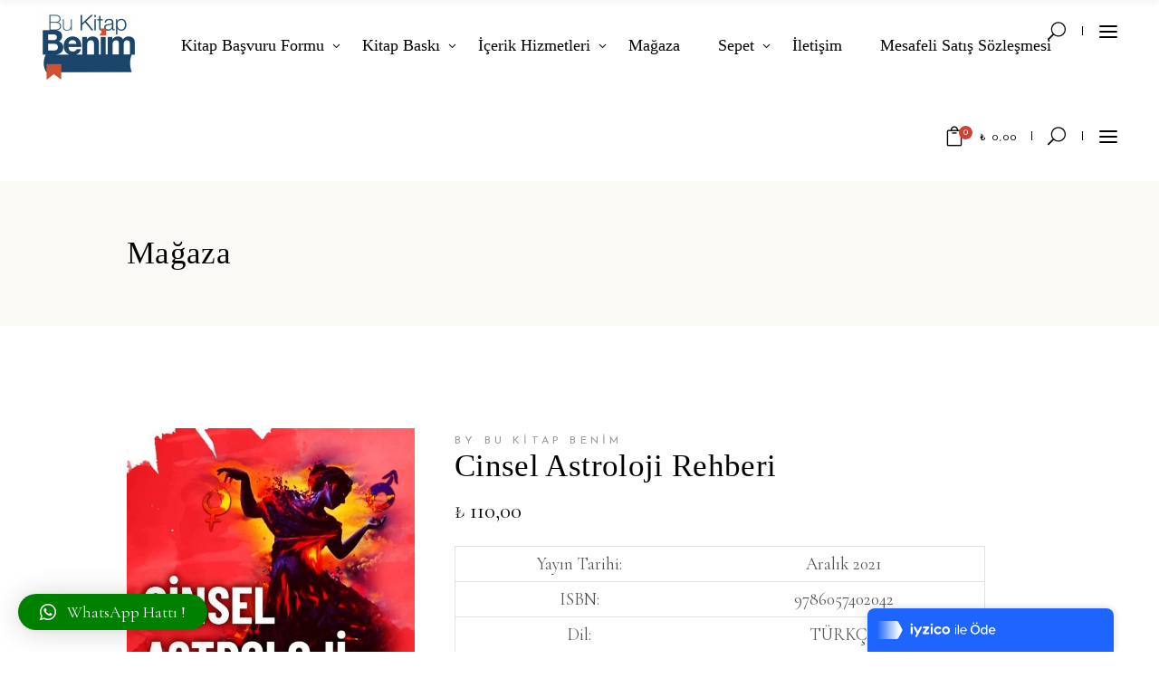

--- FILE ---
content_type: text/html; charset=UTF-8
request_url: https://bukitapbenim.com/urun/cinsel-astroloji-rehberi/
body_size: 33480
content:
<!DOCTYPE html>
<html lang="tr">
<head>
			
		<meta charset="UTF-8"/>
		<link rel="profile" href="https://gmpg.org/xfn/11"/>
			
				<meta name="viewport" content="width=device-width,initial-scale=1,user-scalable=yes">
		<meta name='robots' content='index, follow, max-image-preview:large, max-snippet:-1, max-video-preview:-1' />

	<!-- This site is optimized with the Yoast SEO plugin v19.11 - https://yoast.com/wordpress/plugins/seo/ -->
	<title>Cinsel Astroloji Rehberi - Bu Kitap Benim</title>
	<link rel="canonical" href="https://bukitapbenim.com/urun/cinsel-astroloji-rehberi/" />
	<meta property="og:locale" content="tr_TR" />
	<meta property="og:type" content="article" />
	<meta property="og:title" content="Cinsel Astroloji Rehberi - Bu Kitap Benim" />
	<meta property="og:description" content="Yayın Tarihi: Aralık 2021   ISBN: 9786057402042   Dil: TÜRKÇE   Sayfa Sayısı: 160   Cilt Tipi: Karton Kapak   Kağıt Cinsi: Kitap Kağıdı   Boyut: 13.5 x 21 cm" />
	<meta property="og:url" content="https://bukitapbenim.com/urun/cinsel-astroloji-rehberi/" />
	<meta property="og:site_name" content="Bu Kitap Benim" />
	<meta property="article:modified_time" content="2025-03-06T12:07:18+00:00" />
	<meta property="og:image" content="https://bukitapbenim.com/wp-content/uploads/2021/12/cinsel-astroloji-rehberi.jpg" />
	<meta property="og:image:width" content="967" />
	<meta property="og:image:height" content="1495" />
	<meta property="og:image:type" content="image/jpeg" />
	<meta name="twitter:card" content="summary_large_image" />
	<meta name="twitter:label1" content="Tahmini okuma süresi" />
	<meta name="twitter:data1" content="1 dakika" />
	<script type="application/ld+json" class="yoast-schema-graph">{"@context":"https://schema.org","@graph":[{"@type":"WebPage","@id":"https://bukitapbenim.com/urun/cinsel-astroloji-rehberi/","url":"https://bukitapbenim.com/urun/cinsel-astroloji-rehberi/","name":"Cinsel Astroloji Rehberi - Bu Kitap Benim","isPartOf":{"@id":"https://bukitapbenim.com/#website"},"primaryImageOfPage":{"@id":"https://bukitapbenim.com/urun/cinsel-astroloji-rehberi/#primaryimage"},"image":{"@id":"https://bukitapbenim.com/urun/cinsel-astroloji-rehberi/#primaryimage"},"thumbnailUrl":"https://bukitapbenim.com/wp-content/uploads/2021/12/cinsel-astroloji-rehberi.jpg","datePublished":"2021-12-15T18:57:35+00:00","dateModified":"2025-03-06T12:07:18+00:00","breadcrumb":{"@id":"https://bukitapbenim.com/urun/cinsel-astroloji-rehberi/#breadcrumb"},"inLanguage":"tr","potentialAction":[{"@type":"ReadAction","target":["https://bukitapbenim.com/urun/cinsel-astroloji-rehberi/"]}]},{"@type":"ImageObject","inLanguage":"tr","@id":"https://bukitapbenim.com/urun/cinsel-astroloji-rehberi/#primaryimage","url":"https://bukitapbenim.com/wp-content/uploads/2021/12/cinsel-astroloji-rehberi.jpg","contentUrl":"https://bukitapbenim.com/wp-content/uploads/2021/12/cinsel-astroloji-rehberi.jpg","width":967,"height":1495},{"@type":"BreadcrumbList","@id":"https://bukitapbenim.com/urun/cinsel-astroloji-rehberi/#breadcrumb","itemListElement":[{"@type":"ListItem","position":1,"name":"Ana sayfa","item":"https://bukitapbenim.com/"},{"@type":"ListItem","position":2,"name":"Mağaza","item":"https://bukitapbenim.com/magaza/"},{"@type":"ListItem","position":3,"name":"Cinsel Astroloji Rehberi"}]},{"@type":"WebSite","@id":"https://bukitapbenim.com/#website","url":"https://bukitapbenim.com/","name":"Bu Kitap Benim","description":"Kişiye &Ouml;zel Kitap Baskı ve İ&ccedil;erik Hizmetleri","potentialAction":[{"@type":"SearchAction","target":{"@type":"EntryPoint","urlTemplate":"https://bukitapbenim.com/?s={search_term_string}"},"query-input":"required name=search_term_string"}],"inLanguage":"tr"}]}</script>
	<!-- / Yoast SEO plugin. -->


<link rel='dns-prefetch' href='//fonts.googleapis.com' />
<link rel='dns-prefetch' href='//s.w.org' />
<link rel="alternate" type="application/rss+xml" title="Bu Kitap Benim &raquo; beslemesi" href="https://bukitapbenim.com/feed/" />
<link rel="alternate" type="application/rss+xml" title="Bu Kitap Benim &raquo; yorum beslemesi" href="https://bukitapbenim.com/comments/feed/" />
<link rel="alternate" type="application/rss+xml" title="Bu Kitap Benim &raquo; Cinsel Astroloji Rehberi yorum beslemesi" href="https://bukitapbenim.com/urun/cinsel-astroloji-rehberi/feed/" />
<script type="text/javascript">
window._wpemojiSettings = {"baseUrl":"https:\/\/s.w.org\/images\/core\/emoji\/14.0.0\/72x72\/","ext":".png","svgUrl":"https:\/\/s.w.org\/images\/core\/emoji\/14.0.0\/svg\/","svgExt":".svg","source":{"concatemoji":"https:\/\/bukitapbenim.com\/wp-includes\/js\/wp-emoji-release.min.js?ver=6.0.11"}};
/*! This file is auto-generated */
!function(e,a,t){var n,r,o,i=a.createElement("canvas"),p=i.getContext&&i.getContext("2d");function s(e,t){var a=String.fromCharCode,e=(p.clearRect(0,0,i.width,i.height),p.fillText(a.apply(this,e),0,0),i.toDataURL());return p.clearRect(0,0,i.width,i.height),p.fillText(a.apply(this,t),0,0),e===i.toDataURL()}function c(e){var t=a.createElement("script");t.src=e,t.defer=t.type="text/javascript",a.getElementsByTagName("head")[0].appendChild(t)}for(o=Array("flag","emoji"),t.supports={everything:!0,everythingExceptFlag:!0},r=0;r<o.length;r++)t.supports[o[r]]=function(e){if(!p||!p.fillText)return!1;switch(p.textBaseline="top",p.font="600 32px Arial",e){case"flag":return s([127987,65039,8205,9895,65039],[127987,65039,8203,9895,65039])?!1:!s([55356,56826,55356,56819],[55356,56826,8203,55356,56819])&&!s([55356,57332,56128,56423,56128,56418,56128,56421,56128,56430,56128,56423,56128,56447],[55356,57332,8203,56128,56423,8203,56128,56418,8203,56128,56421,8203,56128,56430,8203,56128,56423,8203,56128,56447]);case"emoji":return!s([129777,127995,8205,129778,127999],[129777,127995,8203,129778,127999])}return!1}(o[r]),t.supports.everything=t.supports.everything&&t.supports[o[r]],"flag"!==o[r]&&(t.supports.everythingExceptFlag=t.supports.everythingExceptFlag&&t.supports[o[r]]);t.supports.everythingExceptFlag=t.supports.everythingExceptFlag&&!t.supports.flag,t.DOMReady=!1,t.readyCallback=function(){t.DOMReady=!0},t.supports.everything||(n=function(){t.readyCallback()},a.addEventListener?(a.addEventListener("DOMContentLoaded",n,!1),e.addEventListener("load",n,!1)):(e.attachEvent("onload",n),a.attachEvent("onreadystatechange",function(){"complete"===a.readyState&&t.readyCallback()})),(e=t.source||{}).concatemoji?c(e.concatemoji):e.wpemoji&&e.twemoji&&(c(e.twemoji),c(e.wpemoji)))}(window,document,window._wpemojiSettings);
</script>
<style type="text/css">
img.wp-smiley,
img.emoji {
	display: inline !important;
	border: none !important;
	box-shadow: none !important;
	height: 1em !important;
	width: 1em !important;
	margin: 0 0.07em !important;
	vertical-align: -0.1em !important;
	background: none !important;
	padding: 0 !important;
}
</style>
	<!-- <link rel='stylesheet' id='style-css'  href='https://bukitapbenim.com/wp-content/plugins/iyzico-woocommerce/media/css/pwi.css?ver=2.0' type='text/css' media='all' /> -->
<!-- <link rel='stylesheet' id='wp-block-library-css'  href='https://bukitapbenim.com/wp-includes/css/dist/block-library/style.min.css?ver=6.0.11' type='text/css' media='all' /> -->
<!-- <link rel='stylesheet' id='wc-blocks-vendors-style-css'  href='https://bukitapbenim.com/wp-content/plugins/woocommerce/packages/woocommerce-blocks/build/wc-blocks-vendors-style.css?ver=8.7.6' type='text/css' media='all' /> -->
<!-- <link rel='stylesheet' id='wc-blocks-style-css'  href='https://bukitapbenim.com/wp-content/plugins/woocommerce/packages/woocommerce-blocks/build/wc-blocks-style.css?ver=8.7.6' type='text/css' media='all' /> -->
<link rel="stylesheet" type="text/css" href="//bukitapbenim.com/wp-content/cache/wpfc-minified/7c5jm7jq/40pz2.css" media="all"/>
<style id='global-styles-inline-css' type='text/css'>
body{--wp--preset--color--black: #000000;--wp--preset--color--cyan-bluish-gray: #abb8c3;--wp--preset--color--white: #ffffff;--wp--preset--color--pale-pink: #f78da7;--wp--preset--color--vivid-red: #cf2e2e;--wp--preset--color--luminous-vivid-orange: #ff6900;--wp--preset--color--luminous-vivid-amber: #fcb900;--wp--preset--color--light-green-cyan: #7bdcb5;--wp--preset--color--vivid-green-cyan: #00d084;--wp--preset--color--pale-cyan-blue: #8ed1fc;--wp--preset--color--vivid-cyan-blue: #0693e3;--wp--preset--color--vivid-purple: #9b51e0;--wp--preset--gradient--vivid-cyan-blue-to-vivid-purple: linear-gradient(135deg,rgba(6,147,227,1) 0%,rgb(155,81,224) 100%);--wp--preset--gradient--light-green-cyan-to-vivid-green-cyan: linear-gradient(135deg,rgb(122,220,180) 0%,rgb(0,208,130) 100%);--wp--preset--gradient--luminous-vivid-amber-to-luminous-vivid-orange: linear-gradient(135deg,rgba(252,185,0,1) 0%,rgba(255,105,0,1) 100%);--wp--preset--gradient--luminous-vivid-orange-to-vivid-red: linear-gradient(135deg,rgba(255,105,0,1) 0%,rgb(207,46,46) 100%);--wp--preset--gradient--very-light-gray-to-cyan-bluish-gray: linear-gradient(135deg,rgb(238,238,238) 0%,rgb(169,184,195) 100%);--wp--preset--gradient--cool-to-warm-spectrum: linear-gradient(135deg,rgb(74,234,220) 0%,rgb(151,120,209) 20%,rgb(207,42,186) 40%,rgb(238,44,130) 60%,rgb(251,105,98) 80%,rgb(254,248,76) 100%);--wp--preset--gradient--blush-light-purple: linear-gradient(135deg,rgb(255,206,236) 0%,rgb(152,150,240) 100%);--wp--preset--gradient--blush-bordeaux: linear-gradient(135deg,rgb(254,205,165) 0%,rgb(254,45,45) 50%,rgb(107,0,62) 100%);--wp--preset--gradient--luminous-dusk: linear-gradient(135deg,rgb(255,203,112) 0%,rgb(199,81,192) 50%,rgb(65,88,208) 100%);--wp--preset--gradient--pale-ocean: linear-gradient(135deg,rgb(255,245,203) 0%,rgb(182,227,212) 50%,rgb(51,167,181) 100%);--wp--preset--gradient--electric-grass: linear-gradient(135deg,rgb(202,248,128) 0%,rgb(113,206,126) 100%);--wp--preset--gradient--midnight: linear-gradient(135deg,rgb(2,3,129) 0%,rgb(40,116,252) 100%);--wp--preset--duotone--dark-grayscale: url('#wp-duotone-dark-grayscale');--wp--preset--duotone--grayscale: url('#wp-duotone-grayscale');--wp--preset--duotone--purple-yellow: url('#wp-duotone-purple-yellow');--wp--preset--duotone--blue-red: url('#wp-duotone-blue-red');--wp--preset--duotone--midnight: url('#wp-duotone-midnight');--wp--preset--duotone--magenta-yellow: url('#wp-duotone-magenta-yellow');--wp--preset--duotone--purple-green: url('#wp-duotone-purple-green');--wp--preset--duotone--blue-orange: url('#wp-duotone-blue-orange');--wp--preset--font-size--small: 13px;--wp--preset--font-size--medium: 20px;--wp--preset--font-size--large: 36px;--wp--preset--font-size--x-large: 42px;}.has-black-color{color: var(--wp--preset--color--black) !important;}.has-cyan-bluish-gray-color{color: var(--wp--preset--color--cyan-bluish-gray) !important;}.has-white-color{color: var(--wp--preset--color--white) !important;}.has-pale-pink-color{color: var(--wp--preset--color--pale-pink) !important;}.has-vivid-red-color{color: var(--wp--preset--color--vivid-red) !important;}.has-luminous-vivid-orange-color{color: var(--wp--preset--color--luminous-vivid-orange) !important;}.has-luminous-vivid-amber-color{color: var(--wp--preset--color--luminous-vivid-amber) !important;}.has-light-green-cyan-color{color: var(--wp--preset--color--light-green-cyan) !important;}.has-vivid-green-cyan-color{color: var(--wp--preset--color--vivid-green-cyan) !important;}.has-pale-cyan-blue-color{color: var(--wp--preset--color--pale-cyan-blue) !important;}.has-vivid-cyan-blue-color{color: var(--wp--preset--color--vivid-cyan-blue) !important;}.has-vivid-purple-color{color: var(--wp--preset--color--vivid-purple) !important;}.has-black-background-color{background-color: var(--wp--preset--color--black) !important;}.has-cyan-bluish-gray-background-color{background-color: var(--wp--preset--color--cyan-bluish-gray) !important;}.has-white-background-color{background-color: var(--wp--preset--color--white) !important;}.has-pale-pink-background-color{background-color: var(--wp--preset--color--pale-pink) !important;}.has-vivid-red-background-color{background-color: var(--wp--preset--color--vivid-red) !important;}.has-luminous-vivid-orange-background-color{background-color: var(--wp--preset--color--luminous-vivid-orange) !important;}.has-luminous-vivid-amber-background-color{background-color: var(--wp--preset--color--luminous-vivid-amber) !important;}.has-light-green-cyan-background-color{background-color: var(--wp--preset--color--light-green-cyan) !important;}.has-vivid-green-cyan-background-color{background-color: var(--wp--preset--color--vivid-green-cyan) !important;}.has-pale-cyan-blue-background-color{background-color: var(--wp--preset--color--pale-cyan-blue) !important;}.has-vivid-cyan-blue-background-color{background-color: var(--wp--preset--color--vivid-cyan-blue) !important;}.has-vivid-purple-background-color{background-color: var(--wp--preset--color--vivid-purple) !important;}.has-black-border-color{border-color: var(--wp--preset--color--black) !important;}.has-cyan-bluish-gray-border-color{border-color: var(--wp--preset--color--cyan-bluish-gray) !important;}.has-white-border-color{border-color: var(--wp--preset--color--white) !important;}.has-pale-pink-border-color{border-color: var(--wp--preset--color--pale-pink) !important;}.has-vivid-red-border-color{border-color: var(--wp--preset--color--vivid-red) !important;}.has-luminous-vivid-orange-border-color{border-color: var(--wp--preset--color--luminous-vivid-orange) !important;}.has-luminous-vivid-amber-border-color{border-color: var(--wp--preset--color--luminous-vivid-amber) !important;}.has-light-green-cyan-border-color{border-color: var(--wp--preset--color--light-green-cyan) !important;}.has-vivid-green-cyan-border-color{border-color: var(--wp--preset--color--vivid-green-cyan) !important;}.has-pale-cyan-blue-border-color{border-color: var(--wp--preset--color--pale-cyan-blue) !important;}.has-vivid-cyan-blue-border-color{border-color: var(--wp--preset--color--vivid-cyan-blue) !important;}.has-vivid-purple-border-color{border-color: var(--wp--preset--color--vivid-purple) !important;}.has-vivid-cyan-blue-to-vivid-purple-gradient-background{background: var(--wp--preset--gradient--vivid-cyan-blue-to-vivid-purple) !important;}.has-light-green-cyan-to-vivid-green-cyan-gradient-background{background: var(--wp--preset--gradient--light-green-cyan-to-vivid-green-cyan) !important;}.has-luminous-vivid-amber-to-luminous-vivid-orange-gradient-background{background: var(--wp--preset--gradient--luminous-vivid-amber-to-luminous-vivid-orange) !important;}.has-luminous-vivid-orange-to-vivid-red-gradient-background{background: var(--wp--preset--gradient--luminous-vivid-orange-to-vivid-red) !important;}.has-very-light-gray-to-cyan-bluish-gray-gradient-background{background: var(--wp--preset--gradient--very-light-gray-to-cyan-bluish-gray) !important;}.has-cool-to-warm-spectrum-gradient-background{background: var(--wp--preset--gradient--cool-to-warm-spectrum) !important;}.has-blush-light-purple-gradient-background{background: var(--wp--preset--gradient--blush-light-purple) !important;}.has-blush-bordeaux-gradient-background{background: var(--wp--preset--gradient--blush-bordeaux) !important;}.has-luminous-dusk-gradient-background{background: var(--wp--preset--gradient--luminous-dusk) !important;}.has-pale-ocean-gradient-background{background: var(--wp--preset--gradient--pale-ocean) !important;}.has-electric-grass-gradient-background{background: var(--wp--preset--gradient--electric-grass) !important;}.has-midnight-gradient-background{background: var(--wp--preset--gradient--midnight) !important;}.has-small-font-size{font-size: var(--wp--preset--font-size--small) !important;}.has-medium-font-size{font-size: var(--wp--preset--font-size--medium) !important;}.has-large-font-size{font-size: var(--wp--preset--font-size--large) !important;}.has-x-large-font-size{font-size: var(--wp--preset--font-size--x-large) !important;}
</style>
<!-- <link rel='stylesheet' id='contact-form-7-css'  href='https://bukitapbenim.com/wp-content/plugins/contact-form-7/includes/css/styles.css?ver=5.6.4' type='text/css' media='all' /> -->
<!-- <link rel='stylesheet' id='wpsm-comptable-styles-css'  href='https://bukitapbenim.com/wp-content/plugins/table-maker/css/style.css?ver=1.9.1' type='text/css' media='all' /> -->
<link rel="stylesheet" type="text/css" href="//bukitapbenim.com/wp-content/cache/wpfc-minified/kaeyv233/40pz2.css" media="all"/>
<style id='woocommerce-inline-inline-css' type='text/css'>
.woocommerce form .form-row .required { visibility: visible; }
</style>
<!-- <link rel='stylesheet' id='chapterone-mikado-default-style-css'  href='https://bukitapbenim.com/wp-content/themes/chapterone/style.css?ver=6.0.11' type='text/css' media='all' /> -->
<!-- <link rel='stylesheet' id='chapterone-mikado-modules-css'  href='https://bukitapbenim.com/wp-content/themes/chapterone/assets/css/modules.min.css?ver=6.0.11' type='text/css' media='all' /> -->
<!-- <link rel='stylesheet' id='chapterone-mikado-font_elegant-css'  href='https://bukitapbenim.com/wp-content/themes/chapterone/framework/lib/icons-pack/elegant-icons/style.min.css?ver=6.0.11' type='text/css' media='all' /> -->
<!-- <link rel='stylesheet' id='chapterone-mikado-font_awesome-css'  href='https://bukitapbenim.com/wp-content/themes/chapterone/framework/lib/icons-pack/font-awesome/css/fontawesome-all.min.css?ver=6.0.11' type='text/css' media='all' /> -->
<!-- <link rel='stylesheet' id='chapterone-mikado-ion_icons-css'  href='https://bukitapbenim.com/wp-content/themes/chapterone/framework/lib/icons-pack/ion-icons/css/ionicons.min.css?ver=6.0.11' type='text/css' media='all' /> -->
<!-- <link rel='stylesheet' id='chapterone-mikado-linea_icons-css'  href='https://bukitapbenim.com/wp-content/themes/chapterone/framework/lib/icons-pack/linea-icons/style.css?ver=6.0.11' type='text/css' media='all' /> -->
<!-- <link rel='stylesheet' id='chapterone-mikado-linear_icons-css'  href='https://bukitapbenim.com/wp-content/themes/chapterone/framework/lib/icons-pack/linear-icons/style.css?ver=6.0.11' type='text/css' media='all' /> -->
<!-- <link rel='stylesheet' id='chapterone-mikado-simple_line_icons-css'  href='https://bukitapbenim.com/wp-content/themes/chapterone/framework/lib/icons-pack/simple-line-icons/simple-line-icons.css?ver=6.0.11' type='text/css' media='all' /> -->
<!-- <link rel='stylesheet' id='mediaelement-css'  href='https://bukitapbenim.com/wp-includes/js/mediaelement/mediaelementplayer-legacy.min.css?ver=4.2.16' type='text/css' media='all' /> -->
<!-- <link rel='stylesheet' id='wp-mediaelement-css'  href='https://bukitapbenim.com/wp-includes/js/mediaelement/wp-mediaelement.min.css?ver=6.0.11' type='text/css' media='all' /> -->
<!-- <link rel='stylesheet' id='chapterone-mikado-woo-css'  href='https://bukitapbenim.com/wp-content/themes/chapterone/assets/css/woocommerce.min.css?ver=6.0.11' type='text/css' media='all' /> -->
<!-- <link rel='stylesheet' id='chapterone-mikado-woo-responsive-css'  href='https://bukitapbenim.com/wp-content/themes/chapterone/assets/css/woocommerce-responsive.min.css?ver=6.0.11' type='text/css' media='all' /> -->
<!-- <link rel='stylesheet' id='chapterone-mikado-style-dynamic-css'  href='https://bukitapbenim.com/wp-content/themes/chapterone/assets/css/style_dynamic.css?ver=1766400752' type='text/css' media='all' /> -->
<!-- <link rel='stylesheet' id='chapterone-mikado-modules-responsive-css'  href='https://bukitapbenim.com/wp-content/themes/chapterone/assets/css/modules-responsive.min.css?ver=6.0.11' type='text/css' media='all' /> -->
<!-- <link rel='stylesheet' id='chapterone-mikado-style-dynamic-responsive-css'  href='https://bukitapbenim.com/wp-content/themes/chapterone/assets/css/style_dynamic_responsive.css?ver=1766400752' type='text/css' media='all' /> -->
<link rel="stylesheet" type="text/css" href="//bukitapbenim.com/wp-content/cache/wpfc-minified/87zq3teg/40qbp.css" media="all"/>
<link rel='stylesheet' id='chapterone-mikado-google-fonts-css'  href='https://fonts.googleapis.com/css?family=Cormorant+Garamond%3A300%2C400%2C500%7CJosefin+Sans%3A300%2C400%2C500&#038;subset=latin-ext&#038;ver=1.0.0' type='text/css' media='all' />
<!-- <link rel='stylesheet' id='qlwapp-css'  href='https://bukitapbenim.com/wp-content/plugins/wp-whatsapp-chat/build/frontend/css/style.css?ver=7.5.3' type='text/css' media='all' /> -->
<link rel="stylesheet" type="text/css" href="//bukitapbenim.com/wp-content/cache/wpfc-minified/m0wl3hmd/40pz2.css" media="all"/>
<script src='//bukitapbenim.com/wp-content/cache/wpfc-minified/12938pbk/40pz2.js' type="text/javascript"></script>
<!-- <script type='text/javascript' src='https://bukitapbenim.com/wp-includes/js/jquery/jquery.min.js?ver=3.6.0' id='jquery-core-js'></script> -->
<!-- <script type='text/javascript' src='https://bukitapbenim.com/wp-includes/js/jquery/jquery-migrate.min.js?ver=3.3.2' id='jquery-migrate-js'></script> -->
<!-- <script type='text/javascript' src='https://bukitapbenim.com/wp-content/plugins/woocommerce/assets/js/jquery-blockui/jquery.blockUI.min.js?ver=2.7.0-wc.7.1.1' id='jquery-blockui-js'></script> -->
<script type='text/javascript' id='wc-add-to-cart-js-extra'>
/* <![CDATA[ */
var wc_add_to_cart_params = {"ajax_url":"\/wp-admin\/admin-ajax.php","wc_ajax_url":"\/?wc-ajax=%%endpoint%%","i18n_view_cart":"Sepeti g\u00f6r\u00fcnt\u00fcle","cart_url":"https:\/\/bukitapbenim.com\/sepet\/","is_cart":"","cart_redirect_after_add":"yes"};
/* ]]> */
</script>
<script src='//bukitapbenim.com/wp-content/cache/wpfc-minified/fhklkpc7/40pz2.js' type="text/javascript"></script>
<!-- <script type='text/javascript' src='https://bukitapbenim.com/wp-content/plugins/woocommerce/assets/js/frontend/add-to-cart.min.js?ver=7.1.1' id='wc-add-to-cart-js'></script> -->
<!-- <script type='text/javascript' src='https://bukitapbenim.com/wp-content/plugins/js_composer/assets/js/vendors/woocommerce-add-to-cart.js?ver=6.7.0' id='vc_woocommerce-add-to-cart-js-js'></script> -->
<link rel="https://api.w.org/" href="https://bukitapbenim.com/wp-json/" /><link rel="alternate" type="application/json" href="https://bukitapbenim.com/wp-json/wp/v2/product/4420" /><link rel="EditURI" type="application/rsd+xml" title="RSD" href="https://bukitapbenim.com/xmlrpc.php?rsd" />
<link rel="wlwmanifest" type="application/wlwmanifest+xml" href="https://bukitapbenim.com/wp-includes/wlwmanifest.xml" /> 
<meta name="generator" content="WordPress 6.0.11" />
<meta name="generator" content="WooCommerce 7.1.1" />
<link rel='shortlink' href='https://bukitapbenim.com/?p=4420' />
<link rel="alternate" type="application/json+oembed" href="https://bukitapbenim.com/wp-json/oembed/1.0/embed?url=https%3A%2F%2Fbukitapbenim.com%2Furun%2Fcinsel-astroloji-rehberi%2F" />
<link rel="alternate" type="text/xml+oembed" href="https://bukitapbenim.com/wp-json/oembed/1.0/embed?url=https%3A%2F%2Fbukitapbenim.com%2Furun%2Fcinsel-astroloji-rehberi%2F&#038;format=xml" />
		<script>
			document.documentElement.className = document.documentElement.className.replace( 'no-js', 'js' );
		</script>
				<style>
			.no-js img.lazyload { display: none; }
			figure.wp-block-image img.lazyloading { min-width: 150px; }
							.lazyload, .lazyloading { opacity: 0; }
				.lazyloaded {
					opacity: 1;
					transition: opacity 400ms;
					transition-delay: 0ms;
				}
					</style>
			<noscript><style>.woocommerce-product-gallery{ opacity: 1 !important; }</style></noscript>
	<meta name="generator" content="Powered by WPBakery Page Builder - drag and drop page builder for WordPress."/>
<meta name="generator" content="Powered by Slider Revolution 6.5.11 - responsive, Mobile-Friendly Slider Plugin for WordPress with comfortable drag and drop interface." />
<link rel="icon" href="https://bukitapbenim.com/wp-content/uploads/2017/08/cropped-image1-e1502187591544-1-32x32.png" sizes="32x32" />
<link rel="icon" href="https://bukitapbenim.com/wp-content/uploads/2017/08/cropped-image1-e1502187591544-1-192x192.png" sizes="192x192" />
<link rel="apple-touch-icon" href="https://bukitapbenim.com/wp-content/uploads/2017/08/cropped-image1-e1502187591544-1-180x180.png" />
<meta name="msapplication-TileImage" content="https://bukitapbenim.com/wp-content/uploads/2017/08/cropped-image1-e1502187591544-1-270x270.png" />
<script type="text/javascript">function setREVStartSize(e){
			//window.requestAnimationFrame(function() {				 
				window.RSIW = window.RSIW===undefined ? window.innerWidth : window.RSIW;	
				window.RSIH = window.RSIH===undefined ? window.innerHeight : window.RSIH;	
				try {								
					var pw = document.getElementById(e.c).parentNode.offsetWidth,
						newh;
					pw = pw===0 || isNaN(pw) ? window.RSIW : pw;
					e.tabw = e.tabw===undefined ? 0 : parseInt(e.tabw);
					e.thumbw = e.thumbw===undefined ? 0 : parseInt(e.thumbw);
					e.tabh = e.tabh===undefined ? 0 : parseInt(e.tabh);
					e.thumbh = e.thumbh===undefined ? 0 : parseInt(e.thumbh);
					e.tabhide = e.tabhide===undefined ? 0 : parseInt(e.tabhide);
					e.thumbhide = e.thumbhide===undefined ? 0 : parseInt(e.thumbhide);
					e.mh = e.mh===undefined || e.mh=="" || e.mh==="auto" ? 0 : parseInt(e.mh,0);		
					if(e.layout==="fullscreen" || e.l==="fullscreen") 						
						newh = Math.max(e.mh,window.RSIH);					
					else{					
						e.gw = Array.isArray(e.gw) ? e.gw : [e.gw];
						for (var i in e.rl) if (e.gw[i]===undefined || e.gw[i]===0) e.gw[i] = e.gw[i-1];					
						e.gh = e.el===undefined || e.el==="" || (Array.isArray(e.el) && e.el.length==0)? e.gh : e.el;
						e.gh = Array.isArray(e.gh) ? e.gh : [e.gh];
						for (var i in e.rl) if (e.gh[i]===undefined || e.gh[i]===0) e.gh[i] = e.gh[i-1];
											
						var nl = new Array(e.rl.length),
							ix = 0,						
							sl;					
						e.tabw = e.tabhide>=pw ? 0 : e.tabw;
						e.thumbw = e.thumbhide>=pw ? 0 : e.thumbw;
						e.tabh = e.tabhide>=pw ? 0 : e.tabh;
						e.thumbh = e.thumbhide>=pw ? 0 : e.thumbh;					
						for (var i in e.rl) nl[i] = e.rl[i]<window.RSIW ? 0 : e.rl[i];
						sl = nl[0];									
						for (var i in nl) if (sl>nl[i] && nl[i]>0) { sl = nl[i]; ix=i;}															
						var m = pw>(e.gw[ix]+e.tabw+e.thumbw) ? 1 : (pw-(e.tabw+e.thumbw)) / (e.gw[ix]);					
						newh =  (e.gh[ix] * m) + (e.tabh + e.thumbh);
					}
					var el = document.getElementById(e.c);
					if (el!==null && el) el.style.height = newh+"px";					
					el = document.getElementById(e.c+"_wrapper");
					if (el!==null && el) {
						el.style.height = newh+"px";
						el.style.display = "block";
					}
				} catch(e){
					console.log("Failure at Presize of Slider:" + e)
				}					   
			//});
		  };</script>
		<style type="text/css" id="wp-custom-css">
			.mkdf-top-bar {
    display: inline-block;
    height: 32px;
    font-size: 10px;
    line-height: 1;
    font-family: "Josefin Sans",sans-serif;
    color: #fff;
    letter-spacing: .35em;
    background-color: #d14031;
    -webkit-box-sizing: border-box;
    box-sizing: border-box;
    z-index: 110;
}
:root .has-very-dark-gray-color {
    color: #ffffff;
}
.mkdf-main-menu u li {
 font-family: "Times New Roman", Times, serif;
}		</style>
					<style>
				:root {
				--qlwapp-scheme-font-family:inherit;--qlwapp-scheme-font-size:18px;--qlwapp-scheme-icon-size:60px;--qlwapp-scheme-icon-font-size:24px;--qlwapp-scheme-brand:#008000;--qlwapp-scheme-text:#ffffff;--qlwapp-scheme-box-message-word-break:break-all;--qlwapp-button-animation-name:none;				}
			</style>
			<noscript><style> .wpb_animate_when_almost_visible { opacity: 1; }</style></noscript></head>
<body class="product-template-default single single-product postid-4420 theme-chapterone chapterone-core-1.0.4 woocommerce woocommerce-page woocommerce-no-js chapterone-ver-1.5 mkdf-grid-1000 mkdf-empty-google-api mkdf-wide-dropdown-menu-content-in-grid mkdf-sticky-header-on-scroll-down-up mkdf-dropdown-default mkdf-header-standard mkdf-menu-area-shadow-disable mkdf-menu-area-in-grid-shadow-disable mkdf-menu-area-border-disable mkdf-menu-area-in-grid-border-disable mkdf-logo-area-border-disable mkdf-logo-area-in-grid-border-disable mkdf-header-vertical-shadow-disable mkdf-header-vertical-border-disable mkdf-side-menu-slide-from-right mkdf-woocommerce-page mkdf-woo-single-page mkdf-woocommerce-columns-3 mkdf-woo-normal-space mkdf-woo-pl-info-below-image mkdf-woo-single-thumb-below-image mkdf-woo-single-has-pretty-photo mkdf-default-mobile-header mkdf-sticky-up-mobile-header mkdf-slide-from-header-bottom wpb-js-composer js-comp-ver-6.7.0 vc_responsive" itemscope itemtype="https://schema.org/WebPage">
<div class="mkdf-wrapper">
	<div class="mkdf-wrapper-inner">
			
	<header class="mkdf-page-header">
				
					
			<div class="mkdf-menu-area mkdf-menu-left">
								
									
					<div class="mkdf-vertical-align-containers">
						<div class="mkdf-position-left"><!--
				 -->
							<div class="mkdf-position-left-inner">
								
	
	<div class="mkdf-logo-wrapper">
		<a itemprop="url"
		   href="https://bukitapbenim.com/" style="height: 78px;">
			<img itemprop="image" 
			      width="230" height="156"  alt="logo" data-src="https://bukitapbenim.com/wp-content/uploads/2020/05/image1-e1591556086330.png" class="mkdf-normal-logo lazyload" src="[data-uri]" /><noscript><img itemprop="image" 
			      width="230" height="156"  alt="logo" data-src="https://bukitapbenim.com/wp-content/uploads/2020/05/image1-e1591556086330.png" class="mkdf-normal-logo lazyload" src="[data-uri]" /><noscript><img itemprop="image" class="mkdf-normal-logo"
			     src="https://bukitapbenim.com/wp-content/uploads/2020/05/image1-e1591556086330.png" width="230" height="156"  alt="logo"/></noscript></noscript>
			<img itemprop="image" 
			                                                   width="230" height="156"  alt="dark logo" data-src="https://bukitapbenim.com/wp-content/uploads/2020/05/image1-e1591556086330.png" class="mkdf-dark-logo lazyload" src="[data-uri]" /><noscript><img itemprop="image" 
			                                                   width="230" height="156"  alt="dark logo" data-src="https://bukitapbenim.com/wp-content/uploads/2020/05/image1-e1591556086330.png" class="mkdf-dark-logo lazyload" src="[data-uri]" /><noscript><img itemprop="image" class="mkdf-dark-logo"
			                                                  src="https://bukitapbenim.com/wp-content/uploads/2020/05/image1-e1591556086330.png" width="230" height="156"  alt="dark logo"/></noscript></noscript>			<img itemprop="image" 
			                                                    width="230" height="156"  alt="light logo" data-src="https://bukitapbenim.com/wp-content/uploads/2020/05/image1-e1591556086330.png" class="mkdf-light-logo lazyload" src="[data-uri]" /><noscript><img itemprop="image" 
			                                                    width="230" height="156"  alt="light logo" data-src="https://bukitapbenim.com/wp-content/uploads/2020/05/image1-e1591556086330.png" class="mkdf-light-logo lazyload" src="[data-uri]" /><noscript><img itemprop="image" class="mkdf-light-logo"
			                                                   src="https://bukitapbenim.com/wp-content/uploads/2020/05/image1-e1591556086330.png" width="230" height="156"  alt="light logo"/></noscript></noscript>		</a>
	</div>

																		
	<nav class="mkdf-main-menu mkdf-drop-down mkdf-default-nav">
		<ul id="menu-genel" class="clearfix"><li id="nav-menu-item-1370" class="menu-item menu-item-type-post_type menu-item-object-page menu-item-has-children  has_sub narrow"><a href="https://bukitapbenim.com/kitap-basvuru-formu/" class=""><span class="item_outer"><span class="item_text">Kitap Başvuru Formu</span><i class="mkdf-menu-arrow arrow_carrot-down"></i></span></a>
<div class="second"><div class="inner"><ul>
	<li id="nav-menu-item-645" class="menu-item menu-item-type-post_type menu-item-object-page menu-item-has-children sub"><a href="https://bukitapbenim.com/yazihane/" class=""><span class="item_outer"><span class="item_text">Yazıhane</span></span></a>
	<ul>
		<li id="nav-menu-item-760" class="menu-item menu-item-type-post_type menu-item-object-post "><a href="https://bukitapbenim.com/sunum-nasil-hazirlanmali/" class=""><span class="item_outer"><span class="item_text">Sunum Nasıl Hazırlanmalı?</span></span></a></li>
		<li id="nav-menu-item-766" class="menu-item menu-item-type-post_type menu-item-object-post "><a href="https://bukitapbenim.com/web-sitesi-icerikleri/" class=""><span class="item_outer"><span class="item_text">Web Sitesi İçerikleri</span></span></a></li>
		<li id="nav-menu-item-755" class="menu-item menu-item-type-post_type menu-item-object-post "><a href="https://bukitapbenim.com/akademik-makale-tashihi/" class=""><span class="item_outer"><span class="item_text">Akademik Makale Tashihi</span></span></a></li>
		<li id="nav-menu-item-910" class="menu-item menu-item-type-post_type menu-item-object-post "><a href="https://bukitapbenim.com/kitap-baski-hizmetleri-ve-son-okuma-hizmeti/" class=""><span class="item_outer"><span class="item_text">Kitap Baskı Hizmetleri ve Son Okuma Hizmeti</span></span></a></li>
		<li id="nav-menu-item-535" class="menu-item menu-item-type-post_type menu-item-object-post "><a href="https://bukitapbenim.com/icerik-nedir/" class=""><span class="item_outer"><span class="item_text">İçerik Nedir?</span></span></a></li>
		<li id="nav-menu-item-723" class="menu-item menu-item-type-post_type menu-item-object-post "><a href="https://bukitapbenim.com/seo-uyumlu-icerik-nedir/" class=""><span class="item_outer"><span class="item_text">SEO Uyumlu İçerik Nedir?</span></span></a></li>
		<li id="nav-menu-item-639" class="menu-item menu-item-type-post_type menu-item-object-post "><a href="https://bukitapbenim.com/icerik-yazari-ve-icerik-editoru/" class=""><span class="item_outer"><span class="item_text">İçerik Yazarı ve İçerik Editörü</span></span></a></li>
		<li id="nav-menu-item-689" class="menu-item menu-item-type-post_type menu-item-object-post "><a href="https://bukitapbenim.com/icerik-dunyasi-ve-etkili-metin/" class=""><span class="item_outer"><span class="item_text">İçerik Dünyası ve Etkili Metin</span></span></a></li>
		<li id="nav-menu-item-697" class="menu-item menu-item-type-post_type menu-item-object-post "><a href="https://bukitapbenim.com/icerik-yazdirmak-istiyorum/" class=""><span class="item_outer"><span class="item_text">İçerik Yazdırmak İstiyorum!</span></span></a></li>
		<li id="nav-menu-item-1262" class="menu-item menu-item-type-post_type menu-item-object-page "><a href="https://bukitapbenim.com/dijital-kart-turkiye/" class=""><span class="item_outer"><span class="item_text">Dijital Kart Türkiye</span></span></a></li>
	</ul>
</li>
</ul></div></div>
</li>
<li id="nav-menu-item-642" class="menu-item menu-item-type-taxonomy menu-item-object-category menu-item-has-children  has_sub narrow"><a href="https://bukitapbenim.com/category/kitap/" class=""><span class="item_outer"><span class="item_text">Kitap Baskı</span><i class="mkdf-menu-arrow arrow_carrot-down"></i></span></a>
<div class="second"><div class="inner"><ul>
	<li id="nav-menu-item-1269" class="menu-item menu-item-type-post_type menu-item-object-post "><a href="https://bukitapbenim.com/isme-ozel-kitap-bastirmak/" class=""><span class="item_outer"><span class="item_text">İsme Özel Kitap Bastırmak</span></span></a></li>
	<li id="nav-menu-item-883" class="menu-item menu-item-type-post_type menu-item-object-post "><a href="https://bukitapbenim.com/hediye-kitap-basimi/" class=""><span class="item_outer"><span class="item_text">Hediye Kitap Basımı</span></span></a></li>
	<li id="nav-menu-item-177" class="menu-item menu-item-type-post_type menu-item-object-page menu-item-has-children sub"><a href="https://bukitapbenim.com/kitabina-sahip-cik/eserleriniz-kitap-haline-donussun/" class=""><span class="item_outer"><span class="item_text">Eserleriniz Kitap Haline Dönüşsün</span></span></a>
	<ul>
		<li id="nav-menu-item-265" class="menu-item menu-item-type-post_type menu-item-object-post "><a href="https://bukitapbenim.com/yazar-olmak/" class=""><span class="item_outer"><span class="item_text">Yazar Olmak!</span></span></a></li>
		<li id="nav-menu-item-643" class="menu-item menu-item-type-post_type menu-item-object-page "><a href="https://bukitapbenim.com/kitabina-sahip-cik/" class=""><span class="item_outer"><span class="item_text">Kitabına Sahip Çık!</span></span></a></li>
	</ul>
</li>
	<li id="nav-menu-item-96" class="menu-item menu-item-type-post_type menu-item-object-page menu-item-has-children sub"><a href="https://bukitapbenim.com/kitap-baski-ve-yayin-sureci/" class=""><span class="item_outer"><span class="item_text">Kitap Baskı ve Yayın Süreci</span></span></a>
	<ul>
		<li id="nav-menu-item-877" class="menu-item menu-item-type-post_type menu-item-object-post "><a href="https://bukitapbenim.com/kitap-baski-fiyatlari/" class=""><span class="item_outer"><span class="item_text">Kitap Baskı Fiyatları</span></span></a></li>
		<li id="nav-menu-item-1236" class="menu-item menu-item-type-post_type menu-item-object-post "><a href="https://bukitapbenim.com/en-ucuz-kitap-basimi-nasil-gerceklestirilir/" class=""><span class="item_outer"><span class="item_text">En Ucuz Kitap Basımı Nasıl Gerçekleştirilir?</span></span></a></li>
		<li id="nav-menu-item-1116" class="menu-item menu-item-type-post_type menu-item-object-post "><a href="https://bukitapbenim.com/kitap-baski-kagit-turleri-nelerdir/" class=""><span class="item_outer"><span class="item_text">Kitap Baskı Kağıt Türleri Nelerdir?</span></span></a></li>
		<li id="nav-menu-item-1244" class="menu-item menu-item-type-post_type menu-item-object-post "><a href="https://bukitapbenim.com/roman-boy/" class=""><span class="item_outer"><span class="item_text">Kitap Baskı Roman Boy Nedir?</span></span></a></li>
		<li id="nav-menu-item-889" class="menu-item menu-item-type-post_type menu-item-object-post "><a href="https://bukitapbenim.com/editoryal-hizmet-nedir-kitap-icin-neden-onemlidir/" class=""><span class="item_outer"><span class="item_text">Editöryal Hizmet Nedir? Kitap İçin Neden Önemlidir?</span></span></a></li>
		<li id="nav-menu-item-296" class="menu-item menu-item-type-post_type menu-item-object-post "><a href="https://bukitapbenim.com/yayina-hazirlik-surecleri/" class=""><span class="item_outer"><span class="item_text">Yayına Hazırlık Süreçleri</span></span></a></li>
		<li id="nav-menu-item-624" class="menu-item menu-item-type-post_type menu-item-object-post "><a href="https://bukitapbenim.com/yayinevi-sozlesmesi/" class=""><span class="item_outer"><span class="item_text">Yayınevi Sözleşmesi</span></span></a></li>
		<li id="nav-menu-item-872" class="menu-item menu-item-type-post_type menu-item-object-post "><a href="https://bukitapbenim.com/kitap-baski-olculeri/" class=""><span class="item_outer"><span class="item_text">Kitap Baskı Ölçüleri Nelerdir?</span></span></a></li>
		<li id="nav-menu-item-626" class="menu-item menu-item-type-post_type menu-item-object-post "><a href="https://bukitapbenim.com/kitap-bandrolu-nedir-nasil-alinir/" class=""><span class="item_outer"><span class="item_text">Kitap Bandrolü Ne İşe Yarar? Nasıl Alınır?</span></span></a></li>
		<li id="nav-menu-item-623" class="menu-item menu-item-type-post_type menu-item-object-post "><a href="https://bukitapbenim.com/isbn-nedir-nasil-temin-edilir/" class=""><span class="item_outer"><span class="item_text">ISBN Nedir? Nasıl Temin Edilir?</span></span></a></li>
		<li id="nav-menu-item-625" class="menu-item menu-item-type-post_type menu-item-object-post "><a href="https://bukitapbenim.com/kitap-baski-hizmetleri/" class=""><span class="item_outer"><span class="item_text">İster 1 İster 1000 Baskı</span></span></a></li>
	</ul>
</li>
	<li id="nav-menu-item-303" class="menu-item menu-item-type-post_type menu-item-object-post menu-item-has-children sub"><a href="https://bukitapbenim.com/akademik-calismalar-nasil-kitaba-donusturulur/" class=""><span class="item_outer"><span class="item_text">Akademik Çalışmalar Nasıl Kitaba Dönüştürülür?</span></span></a>
	<ul>
		<li id="nav-menu-item-739" class="menu-item menu-item-type-post_type menu-item-object-post menu-item-has-children "><a href="https://bukitapbenim.com/akademik-derleme-kitap-hazirlamak/" class=""><span class="item_outer"><span class="item_text">Akademik Derleme Kitap Hazırlamak</span></span></a>
		<ul>
			<li id="nav-menu-item-748" class="menu-item menu-item-type-post_type menu-item-object-post "><a href="https://bukitapbenim.com/derleme-kitap-kac-puan/" class=""><span class="item_outer"><span class="item_text">Derleme Kitap Kaç Puan?</span></span></a></li>
		</ul>
</li>
		<li id="nav-menu-item-705" class="menu-item menu-item-type-post_type menu-item-object-post "><a href="https://bukitapbenim.com/tezden-kitap-uretmek/" class=""><span class="item_outer"><span class="item_text">Tezden Kitap Üretmek</span></span></a></li>
		<li id="nav-menu-item-717" class="menu-item menu-item-type-post_type menu-item-object-post menu-item-has-children "><a href="https://bukitapbenim.com/docentlik-sartlari-ve-kitap-bastirmak/" class=""><span class="item_outer"><span class="item_text">Doçentlik Şartları ve Kitap Bastırmak</span></span></a>
		<ul>
			<li id="nav-menu-item-842" class="menu-item menu-item-type-post_type menu-item-object-post "><a href="https://bukitapbenim.com/ulusal-ve-uluslararasi-yayinevi-nedir/" class=""><span class="item_outer"><span class="item_text">Ulusal ve Uluslararası Yayınevi Nedir?</span></span></a></li>
		</ul>
</li>
	</ul>
</li>
	<li id="nav-menu-item-458" class="menu-item menu-item-type-post_type menu-item-object-post menu-item-has-children sub"><a href="https://bukitapbenim.com/kitap-ve-cocuk/" class=""><span class="item_outer"><span class="item_text">Kitap ve Çocuk</span></span></a>
	<ul>
		<li id="nav-menu-item-621" class="menu-item menu-item-type-post_type menu-item-object-post menu-item-has-children "><a href="https://bukitapbenim.com/cocuk-yazarlik/" class=""><span class="item_outer"><span class="item_text">Çocuk Yazarlık</span></span></a>
		<ul>
			<li id="nav-menu-item-619" class="menu-item menu-item-type-post_type menu-item-object-post "><a href="https://bukitapbenim.com/kucuk-yazarlar/" class=""><span class="item_outer"><span class="item_text">Küçük Yazarlar</span></span></a></li>
		</ul>
</li>
		<li id="nav-menu-item-620" class="menu-item menu-item-type-post_type menu-item-object-post "><a href="https://bukitapbenim.com/kitap-yazan-cocuk/" class=""><span class="item_outer"><span class="item_text">Kitap Yazan Çocuk</span></span></a></li>
		<li id="nav-menu-item-493" class="menu-item menu-item-type-post_type menu-item-object-post "><a href="https://bukitapbenim.com/hayal-kuran-cocuklar/" class=""><span class="item_outer"><span class="item_text">Hayal Kuran Çocuklar!</span></span></a></li>
		<li id="nav-menu-item-618" class="menu-item menu-item-type-post_type menu-item-object-post "><a href="https://bukitapbenim.com/cocuklarinizin-yaptigi-resimler-kitaba-donussun/" class=""><span class="item_outer"><span class="item_text">Çocuklarınızın Yaptığı Resimler Kitaba Dönüşsün</span></span></a></li>
	</ul>
</li>
</ul></div></div>
</li>
<li id="nav-menu-item-644" class="menu-item menu-item-type-taxonomy menu-item-object-category menu-item-has-children  has_sub narrow"><a href="https://bukitapbenim.com/category/icerik/" class=""><span class="item_outer"><span class="item_text">İçerik Hizmetleri</span><i class="mkdf-menu-arrow arrow_carrot-down"></i></span></a>
<div class="second"><div class="inner"><ul>
	<li id="nav-menu-item-783" class="menu-item menu-item-type-taxonomy menu-item-object-category menu-item-has-children sub"><a href="https://bukitapbenim.com/category/web-tasarim-hizmeti/" class=""><span class="item_outer"><span class="item_text">Web Tasarım Hizmeti</span></span></a>
	<ul>
		<li id="nav-menu-item-1019" class="menu-item menu-item-type-taxonomy menu-item-object-category menu-item-has-children "><a href="https://bukitapbenim.com/category/fotografcilik/" class=""><span class="item_outer"><span class="item_text">Fotoğrafçılık</span></span></a>
		<ul>
			<li id="nav-menu-item-1371" class="menu-item menu-item-type-post_type menu-item-object-page "><a href="https://bukitapbenim.com/fotografhane/" class=""><span class="item_outer"><span class="item_text">Fotoğrafhane</span></span></a></li>
			<li id="nav-menu-item-1204" class="menu-item menu-item-type-post_type menu-item-object-post "><a href="https://bukitapbenim.com/kupa-baski-hizmetleri/" class=""><span class="item_outer"><span class="item_text">Kupa Baskı Hizmetleri</span></span></a></li>
			<li id="nav-menu-item-983" class="menu-item menu-item-type-post_type menu-item-object-post menu-item-has-children "><a href="https://bukitapbenim.com/fotograf-hizmetleri/" class=""><span class="item_outer"><span class="item_text">Fotoğraf Hizmetleri</span></span></a>
			<ul>
				<li id="nav-menu-item-1110" class="menu-item menu-item-type-post_type menu-item-object-post "><a href="https://bukitapbenim.com/fotograf-baski/" class=""><span class="item_outer"><span class="item_text">Fotoğraf Baskı</span></span></a></li>
				<li id="nav-menu-item-922" class="menu-item menu-item-type-post_type menu-item-object-post "><a href="https://bukitapbenim.com/foto-kitap/" class=""><span class="item_outer"><span class="item_text">Foto Kitap</span></span></a></li>
				<li id="nav-menu-item-950" class="menu-item menu-item-type-post_type menu-item-object-post menu-item-has-children "><a href="https://bukitapbenim.com/panoramik-album/" class=""><span class="item_outer"><span class="item_text">Panoramik Albüm</span></span></a>
				<ul>
					<li id="nav-menu-item-966" class="menu-item menu-item-type-post_type menu-item-object-post "><a href="https://bukitapbenim.com/ahsap-panoramik-album-ozel-kutu-tasarimi/" class=""><span class="item_outer"><span class="item_text">Ahşap Panoramik Albüm</span></span></a></li>
				</ul>
</li>
			</ul>
</li>
		</ul>
</li>
		<li id="nav-menu-item-784" class="menu-item menu-item-type-post_type menu-item-object-post "><a href="https://bukitapbenim.com/farkli-fikirlerinizi-web-dunyasiyla-bulusturun/" class=""><span class="item_outer"><span class="item_text">Farklı Fikirlerinizi Web Dünyasıyla Buluşturun</span></span></a></li>
		<li id="nav-menu-item-793" class="menu-item menu-item-type-post_type menu-item-object-post menu-item-has-children "><a href="https://bukitapbenim.com/web-kitap/" class=""><span class="item_outer"><span class="item_text">Web Kitap</span></span></a>
		<ul>
			<li id="nav-menu-item-810" class="menu-item menu-item-type-post_type menu-item-object-post "><a href="https://bukitapbenim.com/kitabinizi-interaktif-bicimde-web-dunyasina-tasiyalim/" class=""><span class="item_outer"><span class="item_text">İnteraktif Web Kitap Hizmeti</span></span></a></li>
			<li id="nav-menu-item-831" class="menu-item menu-item-type-post_type menu-item-object-post "><a href="https://bukitapbenim.com/nicin-e-kitap-sahibi-olmalisiniz/" class=""><span class="item_outer"><span class="item_text">Niçin E-Kitap Sahibi Olmalısınız?</span></span></a></li>
		</ul>
</li>
		<li id="nav-menu-item-820" class="menu-item menu-item-type-post_type menu-item-object-post "><a href="https://bukitapbenim.com/e-kitap-elektronik-kitap-nedir/" class=""><span class="item_outer"><span class="item_text">E Kitap Elektronik Kitap Nedir?</span></span></a></li>
		<li id="nav-menu-item-800" class="menu-item menu-item-type-post_type menu-item-object-post "><a href="https://bukitapbenim.com/web-kitap-projesi-nasil-calisiyor/" class=""><span class="item_outer"><span class="item_text">Web Kitap Projesi Nasıl Çalışıyor?</span></span></a></li>
		<li id="nav-menu-item-814" class="menu-item menu-item-type-post_type menu-item-object-post "><a href="https://bukitapbenim.com/web-kitap-ile-eserlerin-tanitilmasi/" class=""><span class="item_outer"><span class="item_text">Web Kitap ile Eserlerin Tanıtılması</span></span></a></li>
	</ul>
</li>
</ul></div></div>
</li>
<li id="nav-menu-item-1407" class="menu-item menu-item-type-post_type menu-item-object-page current_page_parent  narrow"><a href="https://bukitapbenim.com/magaza/" class=""><span class="item_outer"><span class="item_text">Mağaza</span></span></a></li>
<li id="nav-menu-item-2882" class="menu-item menu-item-type-post_type menu-item-object-page menu-item-has-children  has_sub narrow"><a href="https://bukitapbenim.com/sepet/" class=""><span class="item_outer"><span class="item_text">Sepet</span><i class="mkdf-menu-arrow arrow_carrot-down"></i></span></a>
<div class="second"><div class="inner"><ul>
	<li id="nav-menu-item-1402" class="menu-item menu-item-type-post_type menu-item-object-page "><a href="https://bukitapbenim.com/hesabim/" class=""><span class="item_outer"><span class="item_text">Hesabım</span></span></a></li>
</ul></div></div>
</li>
<li id="nav-menu-item-2883" class="menu-item menu-item-type-post_type menu-item-object-page  narrow"><a href="https://bukitapbenim.com/iletisim/" class=""><span class="item_outer"><span class="item_text">İletişim</span></span></a></li>
<li id="nav-menu-item-4487" class="menu-item menu-item-type-post_type menu-item-object-page  narrow"><a href="https://bukitapbenim.com/mesafeli-satis-sozlesmesi/" class=""><span class="item_outer"><span class="item_text">Mesafeli Satış Sözleşmesi</span></span></a></li>
</ul>	</nav>

															</div>
						</div>
												<div class="mkdf-position-right"><!--
				 -->
							<div class="mkdf-position-right-inner">
																			<div class="mkdf-shopping-cart-holder mkdf-widget-border" >
				<div class="mkdf-shopping-cart-inner">
					<a itemprop="url" class="mkdf-header-cart mkdf-header-cart-icon-pack"   href="https://bukitapbenim.com/sepet/">
	<span class="mkdf-sc-opener-icon">
		<span aria-hidden="true" class="mkdf-icon-font-elegant icon_bag_alt "></span>		<span class="mkdf-sc-opener-count">0</span>
	</span>
	<span class="mkdf-sc-opener-total"><span class="woocommerce-Price-amount amount"><bdi><span class="woocommerce-Price-currencySymbol">&#8378;</span>&nbsp;0,00</bdi></span></span>
</a>
<div class="mkdf-sc-dropdown">
	<div class="mkdf-sc-dropdown-inner">
		<p class="mkdf-empty-cart">No products in the cart.</p>	</div>
</div>
				</div>
			</div>
						
			<a   class="mkdf-search-opener mkdf-icon-has-hover mkdf-widget-border mkdf-search-opener-icon-pack"					href="javascript:void(0)">
	            <span class="mkdf-search-opener-wrapper">
		            <span aria-hidden="true" class="mkdf-icon-font-elegant icon_search " ></span>		            	            </span>
			</a>
					<a class="mkdf-side-menu-button-opener mkdf-icon-has-hover mkdf-widget-border mkdf-side-menu-button-opener-icon-pack" 					href="javascript:void(0)" >
								<span class="mkdf-side-menu-icon">
					<span aria-hidden="true" class="mkdf-icon-font-elegant icon_menu "></span>	            </span>
			</a>
									</div>
						</div>
					</div>
					
								</div>
			
					
			
	<div class="mkdf-sticky-header">
				<div class="mkdf-sticky-holder mkdf-menu-left">
							<div class="mkdf-vertical-align-containers">
					<div class="mkdf-position-left"><!--
                 -->
						<div class="mkdf-position-left-inner">
							
	
	<div class="mkdf-logo-wrapper">
		<a itemprop="url"
		   href="https://bukitapbenim.com/" style="height: 78px;">
			<img itemprop="image" 
			      width="230" height="156"  alt="logo" data-src="https://bukitapbenim.com/wp-content/uploads/2020/05/image1-e1591556086330.png" class="mkdf-normal-logo lazyload" src="[data-uri]" /><noscript><img itemprop="image" 
			      width="230" height="156"  alt="logo" data-src="https://bukitapbenim.com/wp-content/uploads/2020/05/image1-e1591556086330.png" class="mkdf-normal-logo lazyload" src="[data-uri]" /><noscript><img itemprop="image" class="mkdf-normal-logo"
			     src="https://bukitapbenim.com/wp-content/uploads/2020/05/image1-e1591556086330.png" width="230" height="156"  alt="logo"/></noscript></noscript>
			<img itemprop="image" 
			                                                   width="230" height="156"  alt="dark logo" data-src="https://bukitapbenim.com/wp-content/uploads/2020/05/image1-e1591556086330.png" class="mkdf-dark-logo lazyload" src="[data-uri]" /><noscript><img itemprop="image" 
			                                                   width="230" height="156"  alt="dark logo" data-src="https://bukitapbenim.com/wp-content/uploads/2020/05/image1-e1591556086330.png" class="mkdf-dark-logo lazyload" src="[data-uri]" /><noscript><img itemprop="image" class="mkdf-dark-logo"
			                                                  src="https://bukitapbenim.com/wp-content/uploads/2020/05/image1-e1591556086330.png" width="230" height="156"  alt="dark logo"/></noscript></noscript>			<img itemprop="image" 
			                                                    width="230" height="156"  alt="light logo" data-src="https://bukitapbenim.com/wp-content/uploads/2020/05/image1-e1591556086330.png" class="mkdf-light-logo lazyload" src="[data-uri]" /><noscript><img itemprop="image" 
			                                                    width="230" height="156"  alt="light logo" data-src="https://bukitapbenim.com/wp-content/uploads/2020/05/image1-e1591556086330.png" class="mkdf-light-logo lazyload" src="[data-uri]" /><noscript><img itemprop="image" class="mkdf-light-logo"
			                                                   src="https://bukitapbenim.com/wp-content/uploads/2020/05/image1-e1591556086330.png" width="230" height="156"  alt="light logo"/></noscript></noscript>		</a>
	</div>

																
	<nav class="mkdf-main-menu mkdf-drop-down mkdf-sticky-nav">
		<ul id="menu-genel-1" class="clearfix"><li id="sticky-nav-menu-item-1370" class="menu-item menu-item-type-post_type menu-item-object-page menu-item-has-children  has_sub narrow"><a href="https://bukitapbenim.com/kitap-basvuru-formu/" class=""><span class="item_outer"><span class="item_text">Kitap Başvuru Formu</span><span class="plus"></span><i class="mkdf-menu-arrow fa fa-angle-down"></i></span></a>
<div class="second"><div class="inner"><ul>
	<li id="sticky-nav-menu-item-645" class="menu-item menu-item-type-post_type menu-item-object-page menu-item-has-children sub"><a href="https://bukitapbenim.com/yazihane/" class=""><span class="item_outer"><span class="item_text">Yazıhane</span><span class="plus"></span></span></a>
	<ul>
		<li id="sticky-nav-menu-item-760" class="menu-item menu-item-type-post_type menu-item-object-post "><a href="https://bukitapbenim.com/sunum-nasil-hazirlanmali/" class=""><span class="item_outer"><span class="item_text">Sunum Nasıl Hazırlanmalı?</span><span class="plus"></span></span></a></li>
		<li id="sticky-nav-menu-item-766" class="menu-item menu-item-type-post_type menu-item-object-post "><a href="https://bukitapbenim.com/web-sitesi-icerikleri/" class=""><span class="item_outer"><span class="item_text">Web Sitesi İçerikleri</span><span class="plus"></span></span></a></li>
		<li id="sticky-nav-menu-item-755" class="menu-item menu-item-type-post_type menu-item-object-post "><a href="https://bukitapbenim.com/akademik-makale-tashihi/" class=""><span class="item_outer"><span class="item_text">Akademik Makale Tashihi</span><span class="plus"></span></span></a></li>
		<li id="sticky-nav-menu-item-910" class="menu-item menu-item-type-post_type menu-item-object-post "><a href="https://bukitapbenim.com/kitap-baski-hizmetleri-ve-son-okuma-hizmeti/" class=""><span class="item_outer"><span class="item_text">Kitap Baskı Hizmetleri ve Son Okuma Hizmeti</span><span class="plus"></span></span></a></li>
		<li id="sticky-nav-menu-item-535" class="menu-item menu-item-type-post_type menu-item-object-post "><a href="https://bukitapbenim.com/icerik-nedir/" class=""><span class="item_outer"><span class="item_text">İçerik Nedir?</span><span class="plus"></span></span></a></li>
		<li id="sticky-nav-menu-item-723" class="menu-item menu-item-type-post_type menu-item-object-post "><a href="https://bukitapbenim.com/seo-uyumlu-icerik-nedir/" class=""><span class="item_outer"><span class="item_text">SEO Uyumlu İçerik Nedir?</span><span class="plus"></span></span></a></li>
		<li id="sticky-nav-menu-item-639" class="menu-item menu-item-type-post_type menu-item-object-post "><a href="https://bukitapbenim.com/icerik-yazari-ve-icerik-editoru/" class=""><span class="item_outer"><span class="item_text">İçerik Yazarı ve İçerik Editörü</span><span class="plus"></span></span></a></li>
		<li id="sticky-nav-menu-item-689" class="menu-item menu-item-type-post_type menu-item-object-post "><a href="https://bukitapbenim.com/icerik-dunyasi-ve-etkili-metin/" class=""><span class="item_outer"><span class="item_text">İçerik Dünyası ve Etkili Metin</span><span class="plus"></span></span></a></li>
		<li id="sticky-nav-menu-item-697" class="menu-item menu-item-type-post_type menu-item-object-post "><a href="https://bukitapbenim.com/icerik-yazdirmak-istiyorum/" class=""><span class="item_outer"><span class="item_text">İçerik Yazdırmak İstiyorum!</span><span class="plus"></span></span></a></li>
		<li id="sticky-nav-menu-item-1262" class="menu-item menu-item-type-post_type menu-item-object-page "><a href="https://bukitapbenim.com/dijital-kart-turkiye/" class=""><span class="item_outer"><span class="item_text">Dijital Kart Türkiye</span><span class="plus"></span></span></a></li>
	</ul>
</li>
</ul></div></div>
</li>
<li id="sticky-nav-menu-item-642" class="menu-item menu-item-type-taxonomy menu-item-object-category menu-item-has-children  has_sub narrow"><a href="https://bukitapbenim.com/category/kitap/" class=""><span class="item_outer"><span class="item_text">Kitap Baskı</span><span class="plus"></span><i class="mkdf-menu-arrow fa fa-angle-down"></i></span></a>
<div class="second"><div class="inner"><ul>
	<li id="sticky-nav-menu-item-1269" class="menu-item menu-item-type-post_type menu-item-object-post "><a href="https://bukitapbenim.com/isme-ozel-kitap-bastirmak/" class=""><span class="item_outer"><span class="item_text">İsme Özel Kitap Bastırmak</span><span class="plus"></span></span></a></li>
	<li id="sticky-nav-menu-item-883" class="menu-item menu-item-type-post_type menu-item-object-post "><a href="https://bukitapbenim.com/hediye-kitap-basimi/" class=""><span class="item_outer"><span class="item_text">Hediye Kitap Basımı</span><span class="plus"></span></span></a></li>
	<li id="sticky-nav-menu-item-177" class="menu-item menu-item-type-post_type menu-item-object-page menu-item-has-children sub"><a href="https://bukitapbenim.com/kitabina-sahip-cik/eserleriniz-kitap-haline-donussun/" class=""><span class="item_outer"><span class="item_text">Eserleriniz Kitap Haline Dönüşsün</span><span class="plus"></span></span></a>
	<ul>
		<li id="sticky-nav-menu-item-265" class="menu-item menu-item-type-post_type menu-item-object-post "><a href="https://bukitapbenim.com/yazar-olmak/" class=""><span class="item_outer"><span class="item_text">Yazar Olmak!</span><span class="plus"></span></span></a></li>
		<li id="sticky-nav-menu-item-643" class="menu-item menu-item-type-post_type menu-item-object-page "><a href="https://bukitapbenim.com/kitabina-sahip-cik/" class=""><span class="item_outer"><span class="item_text">Kitabına Sahip Çık!</span><span class="plus"></span></span></a></li>
	</ul>
</li>
	<li id="sticky-nav-menu-item-96" class="menu-item menu-item-type-post_type menu-item-object-page menu-item-has-children sub"><a href="https://bukitapbenim.com/kitap-baski-ve-yayin-sureci/" class=""><span class="item_outer"><span class="item_text">Kitap Baskı ve Yayın Süreci</span><span class="plus"></span></span></a>
	<ul>
		<li id="sticky-nav-menu-item-877" class="menu-item menu-item-type-post_type menu-item-object-post "><a href="https://bukitapbenim.com/kitap-baski-fiyatlari/" class=""><span class="item_outer"><span class="item_text">Kitap Baskı Fiyatları</span><span class="plus"></span></span></a></li>
		<li id="sticky-nav-menu-item-1236" class="menu-item menu-item-type-post_type menu-item-object-post "><a href="https://bukitapbenim.com/en-ucuz-kitap-basimi-nasil-gerceklestirilir/" class=""><span class="item_outer"><span class="item_text">En Ucuz Kitap Basımı Nasıl Gerçekleştirilir?</span><span class="plus"></span></span></a></li>
		<li id="sticky-nav-menu-item-1116" class="menu-item menu-item-type-post_type menu-item-object-post "><a href="https://bukitapbenim.com/kitap-baski-kagit-turleri-nelerdir/" class=""><span class="item_outer"><span class="item_text">Kitap Baskı Kağıt Türleri Nelerdir?</span><span class="plus"></span></span></a></li>
		<li id="sticky-nav-menu-item-1244" class="menu-item menu-item-type-post_type menu-item-object-post "><a href="https://bukitapbenim.com/roman-boy/" class=""><span class="item_outer"><span class="item_text">Kitap Baskı Roman Boy Nedir?</span><span class="plus"></span></span></a></li>
		<li id="sticky-nav-menu-item-889" class="menu-item menu-item-type-post_type menu-item-object-post "><a href="https://bukitapbenim.com/editoryal-hizmet-nedir-kitap-icin-neden-onemlidir/" class=""><span class="item_outer"><span class="item_text">Editöryal Hizmet Nedir? Kitap İçin Neden Önemlidir?</span><span class="plus"></span></span></a></li>
		<li id="sticky-nav-menu-item-296" class="menu-item menu-item-type-post_type menu-item-object-post "><a href="https://bukitapbenim.com/yayina-hazirlik-surecleri/" class=""><span class="item_outer"><span class="item_text">Yayına Hazırlık Süreçleri</span><span class="plus"></span></span></a></li>
		<li id="sticky-nav-menu-item-624" class="menu-item menu-item-type-post_type menu-item-object-post "><a href="https://bukitapbenim.com/yayinevi-sozlesmesi/" class=""><span class="item_outer"><span class="item_text">Yayınevi Sözleşmesi</span><span class="plus"></span></span></a></li>
		<li id="sticky-nav-menu-item-872" class="menu-item menu-item-type-post_type menu-item-object-post "><a href="https://bukitapbenim.com/kitap-baski-olculeri/" class=""><span class="item_outer"><span class="item_text">Kitap Baskı Ölçüleri Nelerdir?</span><span class="plus"></span></span></a></li>
		<li id="sticky-nav-menu-item-626" class="menu-item menu-item-type-post_type menu-item-object-post "><a href="https://bukitapbenim.com/kitap-bandrolu-nedir-nasil-alinir/" class=""><span class="item_outer"><span class="item_text">Kitap Bandrolü Ne İşe Yarar? Nasıl Alınır?</span><span class="plus"></span></span></a></li>
		<li id="sticky-nav-menu-item-623" class="menu-item menu-item-type-post_type menu-item-object-post "><a href="https://bukitapbenim.com/isbn-nedir-nasil-temin-edilir/" class=""><span class="item_outer"><span class="item_text">ISBN Nedir? Nasıl Temin Edilir?</span><span class="plus"></span></span></a></li>
		<li id="sticky-nav-menu-item-625" class="menu-item menu-item-type-post_type menu-item-object-post "><a href="https://bukitapbenim.com/kitap-baski-hizmetleri/" class=""><span class="item_outer"><span class="item_text">İster 1 İster 1000 Baskı</span><span class="plus"></span></span></a></li>
	</ul>
</li>
	<li id="sticky-nav-menu-item-303" class="menu-item menu-item-type-post_type menu-item-object-post menu-item-has-children sub"><a href="https://bukitapbenim.com/akademik-calismalar-nasil-kitaba-donusturulur/" class=""><span class="item_outer"><span class="item_text">Akademik Çalışmalar Nasıl Kitaba Dönüştürülür?</span><span class="plus"></span></span></a>
	<ul>
		<li id="sticky-nav-menu-item-739" class="menu-item menu-item-type-post_type menu-item-object-post menu-item-has-children "><a href="https://bukitapbenim.com/akademik-derleme-kitap-hazirlamak/" class=""><span class="item_outer"><span class="item_text">Akademik Derleme Kitap Hazırlamak</span><span class="plus"></span></span></a>
		<ul>
			<li id="sticky-nav-menu-item-748" class="menu-item menu-item-type-post_type menu-item-object-post "><a href="https://bukitapbenim.com/derleme-kitap-kac-puan/" class=""><span class="item_outer"><span class="item_text">Derleme Kitap Kaç Puan?</span><span class="plus"></span></span></a></li>
		</ul>
</li>
		<li id="sticky-nav-menu-item-705" class="menu-item menu-item-type-post_type menu-item-object-post "><a href="https://bukitapbenim.com/tezden-kitap-uretmek/" class=""><span class="item_outer"><span class="item_text">Tezden Kitap Üretmek</span><span class="plus"></span></span></a></li>
		<li id="sticky-nav-menu-item-717" class="menu-item menu-item-type-post_type menu-item-object-post menu-item-has-children "><a href="https://bukitapbenim.com/docentlik-sartlari-ve-kitap-bastirmak/" class=""><span class="item_outer"><span class="item_text">Doçentlik Şartları ve Kitap Bastırmak</span><span class="plus"></span></span></a>
		<ul>
			<li id="sticky-nav-menu-item-842" class="menu-item menu-item-type-post_type menu-item-object-post "><a href="https://bukitapbenim.com/ulusal-ve-uluslararasi-yayinevi-nedir/" class=""><span class="item_outer"><span class="item_text">Ulusal ve Uluslararası Yayınevi Nedir?</span><span class="plus"></span></span></a></li>
		</ul>
</li>
	</ul>
</li>
	<li id="sticky-nav-menu-item-458" class="menu-item menu-item-type-post_type menu-item-object-post menu-item-has-children sub"><a href="https://bukitapbenim.com/kitap-ve-cocuk/" class=""><span class="item_outer"><span class="item_text">Kitap ve Çocuk</span><span class="plus"></span></span></a>
	<ul>
		<li id="sticky-nav-menu-item-621" class="menu-item menu-item-type-post_type menu-item-object-post menu-item-has-children "><a href="https://bukitapbenim.com/cocuk-yazarlik/" class=""><span class="item_outer"><span class="item_text">Çocuk Yazarlık</span><span class="plus"></span></span></a>
		<ul>
			<li id="sticky-nav-menu-item-619" class="menu-item menu-item-type-post_type menu-item-object-post "><a href="https://bukitapbenim.com/kucuk-yazarlar/" class=""><span class="item_outer"><span class="item_text">Küçük Yazarlar</span><span class="plus"></span></span></a></li>
		</ul>
</li>
		<li id="sticky-nav-menu-item-620" class="menu-item menu-item-type-post_type menu-item-object-post "><a href="https://bukitapbenim.com/kitap-yazan-cocuk/" class=""><span class="item_outer"><span class="item_text">Kitap Yazan Çocuk</span><span class="plus"></span></span></a></li>
		<li id="sticky-nav-menu-item-493" class="menu-item menu-item-type-post_type menu-item-object-post "><a href="https://bukitapbenim.com/hayal-kuran-cocuklar/" class=""><span class="item_outer"><span class="item_text">Hayal Kuran Çocuklar!</span><span class="plus"></span></span></a></li>
		<li id="sticky-nav-menu-item-618" class="menu-item menu-item-type-post_type menu-item-object-post "><a href="https://bukitapbenim.com/cocuklarinizin-yaptigi-resimler-kitaba-donussun/" class=""><span class="item_outer"><span class="item_text">Çocuklarınızın Yaptığı Resimler Kitaba Dönüşsün</span><span class="plus"></span></span></a></li>
	</ul>
</li>
</ul></div></div>
</li>
<li id="sticky-nav-menu-item-644" class="menu-item menu-item-type-taxonomy menu-item-object-category menu-item-has-children  has_sub narrow"><a href="https://bukitapbenim.com/category/icerik/" class=""><span class="item_outer"><span class="item_text">İçerik Hizmetleri</span><span class="plus"></span><i class="mkdf-menu-arrow fa fa-angle-down"></i></span></a>
<div class="second"><div class="inner"><ul>
	<li id="sticky-nav-menu-item-783" class="menu-item menu-item-type-taxonomy menu-item-object-category menu-item-has-children sub"><a href="https://bukitapbenim.com/category/web-tasarim-hizmeti/" class=""><span class="item_outer"><span class="item_text">Web Tasarım Hizmeti</span><span class="plus"></span></span></a>
	<ul>
		<li id="sticky-nav-menu-item-1019" class="menu-item menu-item-type-taxonomy menu-item-object-category menu-item-has-children "><a href="https://bukitapbenim.com/category/fotografcilik/" class=""><span class="item_outer"><span class="item_text">Fotoğrafçılık</span><span class="plus"></span></span></a>
		<ul>
			<li id="sticky-nav-menu-item-1371" class="menu-item menu-item-type-post_type menu-item-object-page "><a href="https://bukitapbenim.com/fotografhane/" class=""><span class="item_outer"><span class="item_text">Fotoğrafhane</span><span class="plus"></span></span></a></li>
			<li id="sticky-nav-menu-item-1204" class="menu-item menu-item-type-post_type menu-item-object-post "><a href="https://bukitapbenim.com/kupa-baski-hizmetleri/" class=""><span class="item_outer"><span class="item_text">Kupa Baskı Hizmetleri</span><span class="plus"></span></span></a></li>
			<li id="sticky-nav-menu-item-983" class="menu-item menu-item-type-post_type menu-item-object-post menu-item-has-children "><a href="https://bukitapbenim.com/fotograf-hizmetleri/" class=""><span class="item_outer"><span class="item_text">Fotoğraf Hizmetleri</span><span class="plus"></span></span></a>
			<ul>
				<li id="sticky-nav-menu-item-1110" class="menu-item menu-item-type-post_type menu-item-object-post "><a href="https://bukitapbenim.com/fotograf-baski/" class=""><span class="item_outer"><span class="item_text">Fotoğraf Baskı</span><span class="plus"></span></span></a></li>
				<li id="sticky-nav-menu-item-922" class="menu-item menu-item-type-post_type menu-item-object-post "><a href="https://bukitapbenim.com/foto-kitap/" class=""><span class="item_outer"><span class="item_text">Foto Kitap</span><span class="plus"></span></span></a></li>
				<li id="sticky-nav-menu-item-950" class="menu-item menu-item-type-post_type menu-item-object-post menu-item-has-children "><a href="https://bukitapbenim.com/panoramik-album/" class=""><span class="item_outer"><span class="item_text">Panoramik Albüm</span><span class="plus"></span></span></a>
				<ul>
					<li id="sticky-nav-menu-item-966" class="menu-item menu-item-type-post_type menu-item-object-post "><a href="https://bukitapbenim.com/ahsap-panoramik-album-ozel-kutu-tasarimi/" class=""><span class="item_outer"><span class="item_text">Ahşap Panoramik Albüm</span><span class="plus"></span></span></a></li>
				</ul>
</li>
			</ul>
</li>
		</ul>
</li>
		<li id="sticky-nav-menu-item-784" class="menu-item menu-item-type-post_type menu-item-object-post "><a href="https://bukitapbenim.com/farkli-fikirlerinizi-web-dunyasiyla-bulusturun/" class=""><span class="item_outer"><span class="item_text">Farklı Fikirlerinizi Web Dünyasıyla Buluşturun</span><span class="plus"></span></span></a></li>
		<li id="sticky-nav-menu-item-793" class="menu-item menu-item-type-post_type menu-item-object-post menu-item-has-children "><a href="https://bukitapbenim.com/web-kitap/" class=""><span class="item_outer"><span class="item_text">Web Kitap</span><span class="plus"></span></span></a>
		<ul>
			<li id="sticky-nav-menu-item-810" class="menu-item menu-item-type-post_type menu-item-object-post "><a href="https://bukitapbenim.com/kitabinizi-interaktif-bicimde-web-dunyasina-tasiyalim/" class=""><span class="item_outer"><span class="item_text">İnteraktif Web Kitap Hizmeti</span><span class="plus"></span></span></a></li>
			<li id="sticky-nav-menu-item-831" class="menu-item menu-item-type-post_type menu-item-object-post "><a href="https://bukitapbenim.com/nicin-e-kitap-sahibi-olmalisiniz/" class=""><span class="item_outer"><span class="item_text">Niçin E-Kitap Sahibi Olmalısınız?</span><span class="plus"></span></span></a></li>
		</ul>
</li>
		<li id="sticky-nav-menu-item-820" class="menu-item menu-item-type-post_type menu-item-object-post "><a href="https://bukitapbenim.com/e-kitap-elektronik-kitap-nedir/" class=""><span class="item_outer"><span class="item_text">E Kitap Elektronik Kitap Nedir?</span><span class="plus"></span></span></a></li>
		<li id="sticky-nav-menu-item-800" class="menu-item menu-item-type-post_type menu-item-object-post "><a href="https://bukitapbenim.com/web-kitap-projesi-nasil-calisiyor/" class=""><span class="item_outer"><span class="item_text">Web Kitap Projesi Nasıl Çalışıyor?</span><span class="plus"></span></span></a></li>
		<li id="sticky-nav-menu-item-814" class="menu-item menu-item-type-post_type menu-item-object-post "><a href="https://bukitapbenim.com/web-kitap-ile-eserlerin-tanitilmasi/" class=""><span class="item_outer"><span class="item_text">Web Kitap ile Eserlerin Tanıtılması</span><span class="plus"></span></span></a></li>
	</ul>
</li>
</ul></div></div>
</li>
<li id="sticky-nav-menu-item-1407" class="menu-item menu-item-type-post_type menu-item-object-page current_page_parent  narrow"><a href="https://bukitapbenim.com/magaza/" class=""><span class="item_outer"><span class="item_text">Mağaza</span><span class="plus"></span></span></a></li>
<li id="sticky-nav-menu-item-2882" class="menu-item menu-item-type-post_type menu-item-object-page menu-item-has-children  has_sub narrow"><a href="https://bukitapbenim.com/sepet/" class=""><span class="item_outer"><span class="item_text">Sepet</span><span class="plus"></span><i class="mkdf-menu-arrow fa fa-angle-down"></i></span></a>
<div class="second"><div class="inner"><ul>
	<li id="sticky-nav-menu-item-1402" class="menu-item menu-item-type-post_type menu-item-object-page "><a href="https://bukitapbenim.com/hesabim/" class=""><span class="item_outer"><span class="item_text">Hesabım</span><span class="plus"></span></span></a></li>
</ul></div></div>
</li>
<li id="sticky-nav-menu-item-2883" class="menu-item menu-item-type-post_type menu-item-object-page  narrow"><a href="https://bukitapbenim.com/iletisim/" class=""><span class="item_outer"><span class="item_text">İletişim</span><span class="plus"></span></span></a></li>
<li id="sticky-nav-menu-item-4487" class="menu-item menu-item-type-post_type menu-item-object-page  narrow"><a href="https://bukitapbenim.com/mesafeli-satis-sozlesmesi/" class=""><span class="item_outer"><span class="item_text">Mesafeli Satış Sözleşmesi</span><span class="plus"></span></span></a></li>
</ul>	</nav>

													</div>
					</div>
										<div class="mkdf-position-right"><!--
                 -->
						<div class="mkdf-position-right-inner">
																	
			<a   class="mkdf-search-opener mkdf-icon-has-hover mkdf-widget-border mkdf-search-opener-icon-pack"					href="javascript:void(0)">
	            <span class="mkdf-search-opener-wrapper">
		            <span aria-hidden="true" class="mkdf-icon-font-elegant icon_search " ></span>		            	            </span>
			</a>
					<a class="mkdf-side-menu-button-opener mkdf-icon-has-hover mkdf-widget-border mkdf-side-menu-button-opener-icon-pack" 					href="javascript:void(0)" >
								<span class="mkdf-side-menu-icon">
					<span aria-hidden="true" class="mkdf-icon-font-elegant icon_menu "></span>	            </span>
			</a>
								</div>
					</div>
				</div>
						</div>
			</div>

		
		<div class="mkdf-slide-from-header-bottom-holder">
	<form action="https://bukitapbenim.com/" method="get">
		<div class="mkdf-form-holder">
			<input type="text" placeholder="Search" name="s"
			       class="mkdf-search-field" autocomplete="off" required/>
			<button type="submit" class="mkdf-search-submit mkdf-search-submit-icon-pack">
				<span class="mkdf-search-label">GO</span>
			</button>
		</div>
	</form>
</div>	</header>

	
	<header class="mkdf-mobile-header">
				
		<div class="mkdf-mobile-header-inner">
			<div class="mkdf-mobile-header-holder">
								<div class="mkdf-grid">
										<div class="mkdf-vertical-align-containers">
						<div class="mkdf-position-left"><!--
                     -->
							<div class="mkdf-position-left-inner">
									
	<div class="mkdf-mobile-logo-wrapper">
		<a itemprop="url"
		   href="https://bukitapbenim.com/" style="height: 71px">
			<img itemprop="image"
			      width="192" height="143"  alt="Mobile Logo" data-src="https://bukitapbenim.com/wp-content/uploads/2020/06/bukitapbenimlogo-e1591556018987.jpg" class="lazyload" src="[data-uri]" /><noscript><img itemprop="image"
			     src="https://bukitapbenim.com/wp-content/uploads/2020/06/bukitapbenimlogo-e1591556018987.jpg" width="192" height="143"  alt="Mobile Logo"/></noscript>
		</a>
	</div>

							</div>
						</div>
						<div class="mkdf-position-right"><!--
                     -->
							<div class="mkdf-position-right-inner">
																									<div class="mkdf-mobile-menu-opener mkdf-mobile-menu-opener-predefined">
										<a href="javascript:void(0)">
																						<span class="mkdf-mobile-menu-icon">
                                            <span class="mkdf-hm-lines"><span class="mkdf-hm-line mkdf-line-1"></span><span class="mkdf-hm-line mkdf-line-2"></span><span class="mkdf-hm-line mkdf-line-3"></span></span>                                        </span>
										</a>
									</div>
															</div>
						</div>
					</div>
									</div>
						</div>
			
	<nav class="mkdf-mobile-nav" role="navigation" aria-label="Mobile Menu">
		<div class="mkdf-grid">
			<ul id="menu-genel-2" class=""><li id="mobile-menu-item-1370" class="menu-item menu-item-type-post_type menu-item-object-page menu-item-has-children  has_sub"><a href="https://bukitapbenim.com/kitap-basvuru-formu/" class=""><span>Kitap Başvuru Formu</span></a><span class="mobile_arrow"><i class="mkdf-sub-arrow mkdf-icon-font-elegant arrow_carrot-right"></i><i class="fa fa-angle-down"></i></span>
<ul class="sub_menu">
	<li id="mobile-menu-item-645" class="menu-item menu-item-type-post_type menu-item-object-page menu-item-has-children  has_sub"><a href="https://bukitapbenim.com/yazihane/" class=""><span>Yazıhane</span></a><span class="mobile_arrow"><i class="mkdf-sub-arrow mkdf-icon-font-elegant arrow_carrot-right"></i><i class="fa fa-angle-down"></i></span>
	<ul class="sub_menu">
		<li id="mobile-menu-item-760" class="menu-item menu-item-type-post_type menu-item-object-post "><a href="https://bukitapbenim.com/sunum-nasil-hazirlanmali/" class=""><span>Sunum Nasıl Hazırlanmalı?</span></a></li>
		<li id="mobile-menu-item-766" class="menu-item menu-item-type-post_type menu-item-object-post "><a href="https://bukitapbenim.com/web-sitesi-icerikleri/" class=""><span>Web Sitesi İçerikleri</span></a></li>
		<li id="mobile-menu-item-755" class="menu-item menu-item-type-post_type menu-item-object-post "><a href="https://bukitapbenim.com/akademik-makale-tashihi/" class=""><span>Akademik Makale Tashihi</span></a></li>
		<li id="mobile-menu-item-910" class="menu-item menu-item-type-post_type menu-item-object-post "><a href="https://bukitapbenim.com/kitap-baski-hizmetleri-ve-son-okuma-hizmeti/" class=""><span>Kitap Baskı Hizmetleri ve Son Okuma Hizmeti</span></a></li>
		<li id="mobile-menu-item-535" class="menu-item menu-item-type-post_type menu-item-object-post "><a href="https://bukitapbenim.com/icerik-nedir/" class=""><span>İçerik Nedir?</span></a></li>
		<li id="mobile-menu-item-723" class="menu-item menu-item-type-post_type menu-item-object-post "><a href="https://bukitapbenim.com/seo-uyumlu-icerik-nedir/" class=""><span>SEO Uyumlu İçerik Nedir?</span></a></li>
		<li id="mobile-menu-item-639" class="menu-item menu-item-type-post_type menu-item-object-post "><a href="https://bukitapbenim.com/icerik-yazari-ve-icerik-editoru/" class=""><span>İçerik Yazarı ve İçerik Editörü</span></a></li>
		<li id="mobile-menu-item-689" class="menu-item menu-item-type-post_type menu-item-object-post "><a href="https://bukitapbenim.com/icerik-dunyasi-ve-etkili-metin/" class=""><span>İçerik Dünyası ve Etkili Metin</span></a></li>
		<li id="mobile-menu-item-697" class="menu-item menu-item-type-post_type menu-item-object-post "><a href="https://bukitapbenim.com/icerik-yazdirmak-istiyorum/" class=""><span>İçerik Yazdırmak İstiyorum!</span></a></li>
		<li id="mobile-menu-item-1262" class="menu-item menu-item-type-post_type menu-item-object-page "><a href="https://bukitapbenim.com/dijital-kart-turkiye/" class=""><span>Dijital Kart Türkiye</span></a></li>
	</ul>
</li>
</ul>
</li>
<li id="mobile-menu-item-642" class="menu-item menu-item-type-taxonomy menu-item-object-category menu-item-has-children  has_sub"><a href="https://bukitapbenim.com/category/kitap/" class=""><span>Kitap Baskı</span></a><span class="mobile_arrow"><i class="mkdf-sub-arrow mkdf-icon-font-elegant arrow_carrot-right"></i><i class="fa fa-angle-down"></i></span>
<ul class="sub_menu">
	<li id="mobile-menu-item-1269" class="menu-item menu-item-type-post_type menu-item-object-post "><a href="https://bukitapbenim.com/isme-ozel-kitap-bastirmak/" class=""><span>İsme Özel Kitap Bastırmak</span></a></li>
	<li id="mobile-menu-item-883" class="menu-item menu-item-type-post_type menu-item-object-post "><a href="https://bukitapbenim.com/hediye-kitap-basimi/" class=""><span>Hediye Kitap Basımı</span></a></li>
	<li id="mobile-menu-item-177" class="menu-item menu-item-type-post_type menu-item-object-page menu-item-has-children  has_sub"><a href="https://bukitapbenim.com/kitabina-sahip-cik/eserleriniz-kitap-haline-donussun/" class=""><span>Eserleriniz Kitap Haline Dönüşsün</span></a><span class="mobile_arrow"><i class="mkdf-sub-arrow mkdf-icon-font-elegant arrow_carrot-right"></i><i class="fa fa-angle-down"></i></span>
	<ul class="sub_menu">
		<li id="mobile-menu-item-265" class="menu-item menu-item-type-post_type menu-item-object-post "><a href="https://bukitapbenim.com/yazar-olmak/" class=""><span>Yazar Olmak!</span></a></li>
		<li id="mobile-menu-item-643" class="menu-item menu-item-type-post_type menu-item-object-page "><a href="https://bukitapbenim.com/kitabina-sahip-cik/" class=""><span>Kitabına Sahip Çık!</span></a></li>
	</ul>
</li>
	<li id="mobile-menu-item-96" class="menu-item menu-item-type-post_type menu-item-object-page menu-item-has-children  has_sub"><a href="https://bukitapbenim.com/kitap-baski-ve-yayin-sureci/" class=""><span>Kitap Baskı ve Yayın Süreci</span></a><span class="mobile_arrow"><i class="mkdf-sub-arrow mkdf-icon-font-elegant arrow_carrot-right"></i><i class="fa fa-angle-down"></i></span>
	<ul class="sub_menu">
		<li id="mobile-menu-item-877" class="menu-item menu-item-type-post_type menu-item-object-post "><a href="https://bukitapbenim.com/kitap-baski-fiyatlari/" class=""><span>Kitap Baskı Fiyatları</span></a></li>
		<li id="mobile-menu-item-1236" class="menu-item menu-item-type-post_type menu-item-object-post "><a href="https://bukitapbenim.com/en-ucuz-kitap-basimi-nasil-gerceklestirilir/" class=""><span>En Ucuz Kitap Basımı Nasıl Gerçekleştirilir?</span></a></li>
		<li id="mobile-menu-item-1116" class="menu-item menu-item-type-post_type menu-item-object-post "><a href="https://bukitapbenim.com/kitap-baski-kagit-turleri-nelerdir/" class=""><span>Kitap Baskı Kağıt Türleri Nelerdir?</span></a></li>
		<li id="mobile-menu-item-1244" class="menu-item menu-item-type-post_type menu-item-object-post "><a href="https://bukitapbenim.com/roman-boy/" class=""><span>Kitap Baskı Roman Boy Nedir?</span></a></li>
		<li id="mobile-menu-item-889" class="menu-item menu-item-type-post_type menu-item-object-post "><a href="https://bukitapbenim.com/editoryal-hizmet-nedir-kitap-icin-neden-onemlidir/" class=""><span>Editöryal Hizmet Nedir? Kitap İçin Neden Önemlidir?</span></a></li>
		<li id="mobile-menu-item-296" class="menu-item menu-item-type-post_type menu-item-object-post "><a href="https://bukitapbenim.com/yayina-hazirlik-surecleri/" class=""><span>Yayına Hazırlık Süreçleri</span></a></li>
		<li id="mobile-menu-item-624" class="menu-item menu-item-type-post_type menu-item-object-post "><a href="https://bukitapbenim.com/yayinevi-sozlesmesi/" class=""><span>Yayınevi Sözleşmesi</span></a></li>
		<li id="mobile-menu-item-872" class="menu-item menu-item-type-post_type menu-item-object-post "><a href="https://bukitapbenim.com/kitap-baski-olculeri/" class=""><span>Kitap Baskı Ölçüleri Nelerdir?</span></a></li>
		<li id="mobile-menu-item-626" class="menu-item menu-item-type-post_type menu-item-object-post "><a href="https://bukitapbenim.com/kitap-bandrolu-nedir-nasil-alinir/" class=""><span>Kitap Bandrolü Ne İşe Yarar? Nasıl Alınır?</span></a></li>
		<li id="mobile-menu-item-623" class="menu-item menu-item-type-post_type menu-item-object-post "><a href="https://bukitapbenim.com/isbn-nedir-nasil-temin-edilir/" class=""><span>ISBN Nedir? Nasıl Temin Edilir?</span></a></li>
		<li id="mobile-menu-item-625" class="menu-item menu-item-type-post_type menu-item-object-post "><a href="https://bukitapbenim.com/kitap-baski-hizmetleri/" class=""><span>İster 1 İster 1000 Baskı</span></a></li>
	</ul>
</li>
	<li id="mobile-menu-item-303" class="menu-item menu-item-type-post_type menu-item-object-post menu-item-has-children  has_sub"><a href="https://bukitapbenim.com/akademik-calismalar-nasil-kitaba-donusturulur/" class=""><span>Akademik Çalışmalar Nasıl Kitaba Dönüştürülür?</span></a><span class="mobile_arrow"><i class="mkdf-sub-arrow mkdf-icon-font-elegant arrow_carrot-right"></i><i class="fa fa-angle-down"></i></span>
	<ul class="sub_menu">
		<li id="mobile-menu-item-739" class="menu-item menu-item-type-post_type menu-item-object-post menu-item-has-children  has_sub"><a href="https://bukitapbenim.com/akademik-derleme-kitap-hazirlamak/" class=""><span>Akademik Derleme Kitap Hazırlamak</span></a><span class="mobile_arrow"><i class="mkdf-sub-arrow mkdf-icon-font-elegant arrow_carrot-right"></i><i class="fa fa-angle-down"></i></span>
		<ul class="sub_menu">
			<li id="mobile-menu-item-748" class="menu-item menu-item-type-post_type menu-item-object-post "><a href="https://bukitapbenim.com/derleme-kitap-kac-puan/" class=""><span>Derleme Kitap Kaç Puan?</span></a></li>
		</ul>
</li>
		<li id="mobile-menu-item-705" class="menu-item menu-item-type-post_type menu-item-object-post "><a href="https://bukitapbenim.com/tezden-kitap-uretmek/" class=""><span>Tezden Kitap Üretmek</span></a></li>
		<li id="mobile-menu-item-717" class="menu-item menu-item-type-post_type menu-item-object-post menu-item-has-children  has_sub"><a href="https://bukitapbenim.com/docentlik-sartlari-ve-kitap-bastirmak/" class=""><span>Doçentlik Şartları ve Kitap Bastırmak</span></a><span class="mobile_arrow"><i class="mkdf-sub-arrow mkdf-icon-font-elegant arrow_carrot-right"></i><i class="fa fa-angle-down"></i></span>
		<ul class="sub_menu">
			<li id="mobile-menu-item-842" class="menu-item menu-item-type-post_type menu-item-object-post "><a href="https://bukitapbenim.com/ulusal-ve-uluslararasi-yayinevi-nedir/" class=""><span>Ulusal ve Uluslararası Yayınevi Nedir?</span></a></li>
		</ul>
</li>
	</ul>
</li>
	<li id="mobile-menu-item-458" class="menu-item menu-item-type-post_type menu-item-object-post menu-item-has-children  has_sub"><a href="https://bukitapbenim.com/kitap-ve-cocuk/" class=""><span>Kitap ve Çocuk</span></a><span class="mobile_arrow"><i class="mkdf-sub-arrow mkdf-icon-font-elegant arrow_carrot-right"></i><i class="fa fa-angle-down"></i></span>
	<ul class="sub_menu">
		<li id="mobile-menu-item-621" class="menu-item menu-item-type-post_type menu-item-object-post menu-item-has-children  has_sub"><a href="https://bukitapbenim.com/cocuk-yazarlik/" class=""><span>Çocuk Yazarlık</span></a><span class="mobile_arrow"><i class="mkdf-sub-arrow mkdf-icon-font-elegant arrow_carrot-right"></i><i class="fa fa-angle-down"></i></span>
		<ul class="sub_menu">
			<li id="mobile-menu-item-619" class="menu-item menu-item-type-post_type menu-item-object-post "><a href="https://bukitapbenim.com/kucuk-yazarlar/" class=""><span>Küçük Yazarlar</span></a></li>
		</ul>
</li>
		<li id="mobile-menu-item-620" class="menu-item menu-item-type-post_type menu-item-object-post "><a href="https://bukitapbenim.com/kitap-yazan-cocuk/" class=""><span>Kitap Yazan Çocuk</span></a></li>
		<li id="mobile-menu-item-493" class="menu-item menu-item-type-post_type menu-item-object-post "><a href="https://bukitapbenim.com/hayal-kuran-cocuklar/" class=""><span>Hayal Kuran Çocuklar!</span></a></li>
		<li id="mobile-menu-item-618" class="menu-item menu-item-type-post_type menu-item-object-post "><a href="https://bukitapbenim.com/cocuklarinizin-yaptigi-resimler-kitaba-donussun/" class=""><span>Çocuklarınızın Yaptığı Resimler Kitaba Dönüşsün</span></a></li>
	</ul>
</li>
</ul>
</li>
<li id="mobile-menu-item-644" class="menu-item menu-item-type-taxonomy menu-item-object-category menu-item-has-children  has_sub"><a href="https://bukitapbenim.com/category/icerik/" class=""><span>İçerik Hizmetleri</span></a><span class="mobile_arrow"><i class="mkdf-sub-arrow mkdf-icon-font-elegant arrow_carrot-right"></i><i class="fa fa-angle-down"></i></span>
<ul class="sub_menu">
	<li id="mobile-menu-item-783" class="menu-item menu-item-type-taxonomy menu-item-object-category menu-item-has-children  has_sub"><a href="https://bukitapbenim.com/category/web-tasarim-hizmeti/" class=""><span>Web Tasarım Hizmeti</span></a><span class="mobile_arrow"><i class="mkdf-sub-arrow mkdf-icon-font-elegant arrow_carrot-right"></i><i class="fa fa-angle-down"></i></span>
	<ul class="sub_menu">
		<li id="mobile-menu-item-1019" class="menu-item menu-item-type-taxonomy menu-item-object-category menu-item-has-children  has_sub"><a href="https://bukitapbenim.com/category/fotografcilik/" class=""><span>Fotoğrafçılık</span></a><span class="mobile_arrow"><i class="mkdf-sub-arrow mkdf-icon-font-elegant arrow_carrot-right"></i><i class="fa fa-angle-down"></i></span>
		<ul class="sub_menu">
			<li id="mobile-menu-item-1371" class="menu-item menu-item-type-post_type menu-item-object-page "><a href="https://bukitapbenim.com/fotografhane/" class=""><span>Fotoğrafhane</span></a></li>
			<li id="mobile-menu-item-1204" class="menu-item menu-item-type-post_type menu-item-object-post "><a href="https://bukitapbenim.com/kupa-baski-hizmetleri/" class=""><span>Kupa Baskı Hizmetleri</span></a></li>
			<li id="mobile-menu-item-983" class="menu-item menu-item-type-post_type menu-item-object-post menu-item-has-children  has_sub"><a href="https://bukitapbenim.com/fotograf-hizmetleri/" class=""><span>Fotoğraf Hizmetleri</span></a><span class="mobile_arrow"><i class="mkdf-sub-arrow mkdf-icon-font-elegant arrow_carrot-right"></i><i class="fa fa-angle-down"></i></span>
			<ul class="sub_menu">
				<li id="mobile-menu-item-1110" class="menu-item menu-item-type-post_type menu-item-object-post "><a href="https://bukitapbenim.com/fotograf-baski/" class=""><span>Fotoğraf Baskı</span></a></li>
				<li id="mobile-menu-item-922" class="menu-item menu-item-type-post_type menu-item-object-post "><a href="https://bukitapbenim.com/foto-kitap/" class=""><span>Foto Kitap</span></a></li>
				<li id="mobile-menu-item-950" class="menu-item menu-item-type-post_type menu-item-object-post menu-item-has-children  has_sub"><a href="https://bukitapbenim.com/panoramik-album/" class=""><span>Panoramik Albüm</span></a><span class="mobile_arrow"><i class="mkdf-sub-arrow mkdf-icon-font-elegant arrow_carrot-right"></i><i class="fa fa-angle-down"></i></span>
				<ul class="sub_menu">
					<li id="mobile-menu-item-966" class="menu-item menu-item-type-post_type menu-item-object-post "><a href="https://bukitapbenim.com/ahsap-panoramik-album-ozel-kutu-tasarimi/" class=""><span>Ahşap Panoramik Albüm</span></a></li>
				</ul>
</li>
			</ul>
</li>
		</ul>
</li>
		<li id="mobile-menu-item-784" class="menu-item menu-item-type-post_type menu-item-object-post "><a href="https://bukitapbenim.com/farkli-fikirlerinizi-web-dunyasiyla-bulusturun/" class=""><span>Farklı Fikirlerinizi Web Dünyasıyla Buluşturun</span></a></li>
		<li id="mobile-menu-item-793" class="menu-item menu-item-type-post_type menu-item-object-post menu-item-has-children  has_sub"><a href="https://bukitapbenim.com/web-kitap/" class=""><span>Web Kitap</span></a><span class="mobile_arrow"><i class="mkdf-sub-arrow mkdf-icon-font-elegant arrow_carrot-right"></i><i class="fa fa-angle-down"></i></span>
		<ul class="sub_menu">
			<li id="mobile-menu-item-810" class="menu-item menu-item-type-post_type menu-item-object-post "><a href="https://bukitapbenim.com/kitabinizi-interaktif-bicimde-web-dunyasina-tasiyalim/" class=""><span>İnteraktif Web Kitap Hizmeti</span></a></li>
			<li id="mobile-menu-item-831" class="menu-item menu-item-type-post_type menu-item-object-post "><a href="https://bukitapbenim.com/nicin-e-kitap-sahibi-olmalisiniz/" class=""><span>Niçin E-Kitap Sahibi Olmalısınız?</span></a></li>
		</ul>
</li>
		<li id="mobile-menu-item-820" class="menu-item menu-item-type-post_type menu-item-object-post "><a href="https://bukitapbenim.com/e-kitap-elektronik-kitap-nedir/" class=""><span>E Kitap Elektronik Kitap Nedir?</span></a></li>
		<li id="mobile-menu-item-800" class="menu-item menu-item-type-post_type menu-item-object-post "><a href="https://bukitapbenim.com/web-kitap-projesi-nasil-calisiyor/" class=""><span>Web Kitap Projesi Nasıl Çalışıyor?</span></a></li>
		<li id="mobile-menu-item-814" class="menu-item menu-item-type-post_type menu-item-object-post "><a href="https://bukitapbenim.com/web-kitap-ile-eserlerin-tanitilmasi/" class=""><span>Web Kitap ile Eserlerin Tanıtılması</span></a></li>
	</ul>
</li>
</ul>
</li>
<li id="mobile-menu-item-1407" class="menu-item menu-item-type-post_type menu-item-object-page current_page_parent "><a href="https://bukitapbenim.com/magaza/" class=""><span>Mağaza</span></a></li>
<li id="mobile-menu-item-2882" class="menu-item menu-item-type-post_type menu-item-object-page menu-item-has-children  has_sub"><a href="https://bukitapbenim.com/sepet/" class=""><span>Sepet</span></a><span class="mobile_arrow"><i class="mkdf-sub-arrow mkdf-icon-font-elegant arrow_carrot-right"></i><i class="fa fa-angle-down"></i></span>
<ul class="sub_menu">
	<li id="mobile-menu-item-1402" class="menu-item menu-item-type-post_type menu-item-object-page "><a href="https://bukitapbenim.com/hesabim/" class=""><span>Hesabım</span></a></li>
</ul>
</li>
<li id="mobile-menu-item-2883" class="menu-item menu-item-type-post_type menu-item-object-page "><a href="https://bukitapbenim.com/iletisim/" class=""><span>İletişim</span></a></li>
<li id="mobile-menu-item-4487" class="menu-item menu-item-type-post_type menu-item-object-page "><a href="https://bukitapbenim.com/mesafeli-satis-sozlesmesi/" class=""><span>Mesafeli Satış Sözleşmesi</span></a></li>
</ul>		</div>
	</nav>

		</div>
		
		<div class="mkdf-slide-from-header-bottom-holder">
	<form action="https://bukitapbenim.com/" method="get">
		<div class="mkdf-form-holder">
			<input type="text" placeholder="Search" name="s"
			       class="mkdf-search-field" autocomplete="off" required/>
			<button type="submit" class="mkdf-search-submit mkdf-search-submit-icon-pack">
				<span class="mkdf-search-label">GO</span>
			</button>
		</div>
	</form>
</div>	</header>

			<a id='mkdf-back-to-top' href='#'>
                <span class="mkdf-icon-stack">
                     <i class="mkdf-icon-font-awesome fa fa-angle-up "></i>                </span>
			</a>
				
		<div class="mkdf-content" >
			<div class="mkdf-content-inner">
<div class="mkdf-title-holder mkdf-standard-type mkdf-title-va-header-bottom" style="height: 160px" data-height="160">
		<div class="mkdf-title-wrapper" style="height: 160px">
		<div class="mkdf-title-inner">
			<div class="mkdf-grid">
										<h2 class="mkdf-page-title
			entry-title" >Mağaza		</h2>
			
	</div>
</div>
</div>
</div>

	<div class="mkdf-container">
		<div class="mkdf-container-inner clearfix">
			<div class="woocommerce-notices-wrapper"></div><div id="product-4420" class="product type-product post-4420 status-publish first instock product_cat-astroloji product_cat-best-sellers product_tag-astrolog product_tag-astroloji product_tag-burc-yorumlari product_tag-burclar product_tag-cinsel product_tag-cinsellik product_tag-kaan-erkam has-post-thumbnail taxable shipping-taxable purchasable product-type-simple">

	<div class="mkdf-single-product-content"><div class="woocommerce-product-gallery woocommerce-product-gallery--with-images woocommerce-product-gallery--columns-3 images" data-columns="3" style="opacity: 0; transition: opacity .25s ease-in-out;">
	<figure class="woocommerce-product-gallery__wrapper">
		<div data-thumb="https://bukitapbenim.com/wp-content/uploads/2021/12/cinsel-astroloji-rehberi-400x400.jpg" data-thumb-alt="" class="woocommerce-product-gallery__image"><a href="https://bukitapbenim.com/wp-content/uploads/2021/12/cinsel-astroloji-rehberi.jpg"><img width="510" height="788" src="https://bukitapbenim.com/wp-content/uploads/2021/12/cinsel-astroloji-rehberi-510x788.jpg" class="wp-post-image" alt="" title="cinsel astroloji rehberi" data-caption="" data-src="https://bukitapbenim.com/wp-content/uploads/2021/12/cinsel-astroloji-rehberi.jpg" data-large_image="https://bukitapbenim.com/wp-content/uploads/2021/12/cinsel-astroloji-rehberi.jpg" data-large_image_width="967" data-large_image_height="1495" srcset="https://bukitapbenim.com/wp-content/uploads/2021/12/cinsel-astroloji-rehberi-510x788.jpg 510w, https://bukitapbenim.com/wp-content/uploads/2021/12/cinsel-astroloji-rehberi-330x510.jpg 330w, https://bukitapbenim.com/wp-content/uploads/2021/12/cinsel-astroloji-rehberi-582x900.jpg 582w, https://bukitapbenim.com/wp-content/uploads/2021/12/cinsel-astroloji-rehberi-768x1187.jpg 768w, https://bukitapbenim.com/wp-content/uploads/2021/12/cinsel-astroloji-rehberi.jpg 967w" sizes="(max-width: 510px) 100vw, 510px" /></a></div>	</figure>
</div>
<div class="mkdf-single-product-summary">
	<div class="summary entry-summary">
		<div class="mkdf-pl-author-holder"><a href="https://bukitapbenim.com/author/admin/">by BU KİTAP BENİM</a></div><h2  itemprop="name" class="mkdf-single-product-title">Cinsel Astroloji Rehberi</h2><p class="price"><span class="woocommerce-Price-amount amount"><bdi><span class="woocommerce-Price-currencySymbol">&#8378;</span>&nbsp;110,00</bdi></span></p>
<div class="woocommerce-product-details__short-description">
	<table>
<tbody>
<tr>
<td>Yayın Tarihi:</td>
<td>Aralık 2021</td>
</tr>
<tr>
<td>ISBN:</td>
<td>9786057402042</td>
</tr>
<tr>
<td>Dil:</td>
<td>TÜRKÇE</td>
</tr>
<tr>
<td>Sayfa Sayısı:</td>
<td>160</td>
</tr>
<tr>
<td>Cilt Tipi:</td>
<td>Karton Kapak</td>
</tr>
<tr>
<td>Kağıt Cinsi:</td>
<td>Kitap Kağıdı</td>
</tr>
<tr>
<td>Boyut:</td>
<td>13.5 x 21 cm</td>
</tr>
</tbody>
</table>
</div>
<p class="stock in-stock">5 adet stokta</p>

	
	<form class="cart" action="https://bukitapbenim.com/urun/cinsel-astroloji-rehberi/" method="post" enctype='multipart/form-data'>
		
			<div class="mkdf-quantity-buttons quantity">
				<label class="screen-reader-text"
		       for="quantity_69653443d572f">Cinsel Astroloji Rehberi quantity</label>
		<span class="mkdf-quantity-minus arrow_carrot-left"></span>
		<input type="text"
		       id="quantity_69653443d572f"
		       class="mkdf-quantity-input input-text qty text"
		       data-step="1"
		       data-min="1"
		       data-max="5"
		       name="quantity"
		       value="1"
		       title="Qty"
		       size="4"
			   placeholder=""
		       inputmode="numeric"/>
		<span class="mkdf-quantity-plus arrow_carrot-right"></span>
			</div>
	
		<button type="submit" name="add-to-cart" value="4420" class="single_add_to_cart_button button alt">Sepete Ekle</button>

			</form>

	
<div class="product_meta">

	
	
	<span class="posted_in">Kategoriler: <a href="https://bukitapbenim.com/urun-kategori/astroloji/" rel="tag">Astroloji</a>, <a href="https://bukitapbenim.com/urun-kategori/best-sellers/" rel="tag">En Çok Satanlar</a></span>
	<span class="tagged_as">Etiketler: <a href="https://bukitapbenim.com/urun-etiketi/astrolog/" rel="tag">astrolog</a>, <a href="https://bukitapbenim.com/urun-etiketi/astroloji/" rel="tag">astroloji</a>, <a href="https://bukitapbenim.com/urun-etiketi/burc-yorumlari/" rel="tag">burç yorumları</a>, <a href="https://bukitapbenim.com/urun-etiketi/burclar/" rel="tag">burçlar</a>, <a href="https://bukitapbenim.com/urun-etiketi/cinsel/" rel="tag">cinsel</a>, <a href="https://bukitapbenim.com/urun-etiketi/cinsellik/" rel="tag">cinsellik</a>, <a href="https://bukitapbenim.com/urun-etiketi/kaan-erkam/" rel="tag">kaan erkam</a></span>
	
</div>
<div class="mkdf-pl-single-author-holder"><div class="mkdf-pl-single-author-left"><a itemprop="url" class="mkdf-pl-single-author-image" href="https://bukitapbenim.com/author/admin/"><img alt=''   height='80' width='80' data-src='https://secure.gravatar.com/avatar/908a66c2e8b2a1de41bac7768de07f18?s=80&#038;d=mm&#038;r=g' class='avatar avatar-80 photo lazyload' src='[data-uri]' /><noscript><img alt='' src='https://secure.gravatar.com/avatar/908a66c2e8b2a1de41bac7768de07f18?s=80&#038;d=mm&#038;r=g' class='avatar avatar-80 photo' height='80' width='80' /></noscript></a></div><div class="mkdf-pl-single-author-right" style="vertical-align: middle"><h4 class="mkdf-pl-single-author-title"><a href="https://bukitapbenim.com/author/admin/">BU KİTAP BENİM</a></h4></div></div>	</div>

	</div></div>
	<div class="woocommerce-tabs wc-tabs-wrapper">
		<ul class="tabs wc-tabs" role="tablist">
							<li class="description_tab" id="tab-title-description" role="tab" aria-controls="tab-description">
					<a href="#tab-description">
						Açıklama					</a>
				</li>
							<li class="reviews_tab" id="tab-title-reviews" role="tab" aria-controls="tab-reviews">
					<a href="#tab-reviews">
						Değerlendirmeler (0)					</a>
				</li>
					</ul>
					<div class="woocommerce-Tabs-panel woocommerce-Tabs-panel--description panel entry-content wc-tab" id="tab-description" role="tabpanel" aria-labelledby="tab-title-description">
				
	<h2>Açıklama</h2>

<p><strong>KİTABI ALIRKEN VE OKURKEN DİKKAT EDİLECEK ŞEYLER</strong></p>
<p>Bu kitabı, kitapçıda görüp elinize alsanız, ilk iş hemen kendi burcunuza bakacaksınız. Ne de olsa burçların CİNSEL özelliklerini yazıyor. Arkasından da varsa sevgilinizin, eşinizin burcuna, sonra da ilişkideki uyumunuza hızla göz atacaksınız. Yüksek olasılıkla “Vay be! Çok doğru!” diyeceksiniz.</p>
<p>Öte yandan, kitabı evde saklamazsanız, misafirliğe gelen eşiniz dostunuz, bu kitabı görüp karıştırınca, sizin burcunuza da bakacak elbet. Bir anda kocaman bir gülümsemeyle “Vay! Demek, sen Koç burcusun ve her ortamda sevişebilecek kadar azgınsın ha!?” diyebilir. Ne de olsa kitap öyle yazıyor.</p>
<p>Siz de panik yapıp “Olur mu canım. Büyük saçmalık. Bu yazılanların benimle hiç ilgisi yok. Saçmalamışlar” diyebilirsiniz. İçinizden de “Yahu sen de İkizler burcusun. Yatakta sevişirken sürekli konuşuyormuşsun” diye geçirebilirsiniz. Geçirin. Doğrudur.</p>
<p>Ve hatta arkadaşınız, kendi burcunu okuyup da “Yuh! Haklıymışsın yahu. Bunun benimle uzaktan yakından ilgisi yok” da diyecektir. Desin. Ertesi gün, ilk işi kitabı satın almak olacaktır. Olsun.</p>
<p>Bir başka olasılık ise anlatılan burçtaki kişi, gerçekten siz olmayabilirsiniz. Yıldızların, yükselen burçlarla da ilgisi vardır. Çok sevişken ve dağınık bir Başak kadını da olabilir, seksle uzaktan yakından ilgisi olmayan bir Akrep kadını da olunabilir.</p>
<p>Ama merak etmeyin! Paranız boşa gitmedi. Birinden biri, sizsinizdir.</p>
			</div>
					<div class="woocommerce-Tabs-panel woocommerce-Tabs-panel--reviews panel entry-content wc-tab" id="tab-reviews" role="tabpanel" aria-labelledby="tab-title-reviews">
				<div id="reviews" class="woocommerce-Reviews">
	<div id="comments">
		<h2 class="woocommerce-Reviews-title">
			Değerlendirmeler		</h2>

					<p class="woocommerce-noreviews">Henüz değerlendirme yapılmadı.</p>
			</div>

			<div id="review_form_wrapper">
			<div id="review_form">
					<div id="respond" class="comment-respond">
		<span id="reply-title" class="comment-reply-title">&ldquo;Cinsel Astroloji Rehberi&rdquo; için yorum yapan ilk kişi siz olun <small><a rel="nofollow" id="cancel-comment-reply-link" href="/urun/cinsel-astroloji-rehberi/#respond" style="display:none;">Cevabı iptal et</a></small></span><form action="https://bukitapbenim.com/wp-comments-post.php" method="post" id="commentform" class="comment-form"><p class="comment-notes"><span id="email-notes">E-posta hesabınız yayımlanmayacak.</span> <span class="required-field-message" aria-hidden="true">Gerekli alanlar <span class="required" aria-hidden="true">*</span> ile işaretlenmişlerdir</span></p><div class="comment-form-rating"><label for="rating">Derecelendirmeniz&nbsp;<span class="required">*</span></label><select name="rating" id="rating" required>
						<option value="">Oran&hellip;</option>
						<option value="5">Mükemmel</option>
						<option value="4">İyi</option>
						<option value="3">Ortalama</option>
						<option value="2">Kötü değil</option>
						<option value="1">İyi değil</option>
					</select></div><p class="comment-form-comment"><label for="comment">Değerlendirmeniz&nbsp;<span class="required">*</span></label><textarea id="comment" name="comment" cols="45" rows="8" required></textarea></p><p class="comment-form-author"><label for="author">İsim&nbsp;<span class="required">*</span></label><input id="author" name="author" type="text" value="" size="30" required /></p>
<p class="comment-form-email"><label for="email">E-posta&nbsp;<span class="required">*</span></label><input id="email" name="email" type="email" value="" size="30" required /></p>
<p class="form-submit"><input name="submit" type="submit" id="submit" class="submit" value="Gönder" /> <input type='hidden' name='comment_post_ID' value='4420' id='comment_post_ID' />
<input type='hidden' name='comment_parent' id='comment_parent' value='0' />
</p></form>	</div><!-- #respond -->
				</div>
		</div>
	
	<div class="clear"></div>
</div>
			</div>
		
			</div>


	<section class="related products">

					<h2>İlgili ürünler</h2>
				
		<ul class="products columns-4">

			
					<li class="product type-product post-3548 status-publish first instock product_cat-best-sellers product_cat-hukuk product_tag-brett-g-scharffs-jr product_tag-hukuk-ve-din has-post-thumbnail sale taxable shipping-taxable purchasable product-type-simple">
	<div class="mkdf-pl-inner"><div class="mkdf-pl-image">
	<span class="mkdf-onsale">-20%</span>
	<img width="400" height="400"   alt="" data-srcset="https://bukitapbenim.com/wp-content/uploads/2020/06/hukuk-ve-din-400x400.jpg 400w, https://bukitapbenim.com/wp-content/uploads/2020/06/hukuk-ve-din-150x150.jpg 150w, https://bukitapbenim.com/wp-content/uploads/2020/06/hukuk-ve-din-650x650.jpg 650w, https://bukitapbenim.com/wp-content/uploads/2020/06/hukuk-ve-din-100x100.jpg 100w"  data-src="https://bukitapbenim.com/wp-content/uploads/2020/06/hukuk-ve-din-400x400.jpg" data-sizes="(max-width: 400px) 100vw, 400px" class="attachment-woocommerce_thumbnail size-woocommerce_thumbnail lazyload" src="[data-uri]" /><noscript><img width="400" height="400" src="https://bukitapbenim.com/wp-content/uploads/2020/06/hukuk-ve-din-400x400.jpg" class="attachment-woocommerce_thumbnail size-woocommerce_thumbnail" alt="" srcset="https://bukitapbenim.com/wp-content/uploads/2020/06/hukuk-ve-din-400x400.jpg 400w, https://bukitapbenim.com/wp-content/uploads/2020/06/hukuk-ve-din-150x150.jpg 150w, https://bukitapbenim.com/wp-content/uploads/2020/06/hukuk-ve-din-650x650.jpg 650w, https://bukitapbenim.com/wp-content/uploads/2020/06/hukuk-ve-din-100x100.jpg 100w" sizes="(max-width: 400px) 100vw, 400px" /></noscript><div class="mkdf-pl-text"><div class="mkdf-pl-text-outer"><div class="mkdf-pl-text-inner"><a href="?add-to-cart=3548" data-quantity="1" class="button product_type_simple add_to_cart_button ajax_add_to_cart" data-product_id="3548" data-product_sku="" aria-label="&ldquo;Hukuk ve Din&rdquo; ürününü sepete ekle" rel="nofollow">Sepete Ekle</a></div></div></div></div></div><div class="mkdf-pl-text-wrapper"><div class="mkdf-pl-author-holder"><a href="https://bukitapbenim.com/author/admin/">BU KİTAP BENİM</a></div><h5 class="mkdf-product-list-title"><a href="https://bukitapbenim.com/urun/hukuk-ve-din/">Hukuk ve Din</a></h5>
	<span class="price"><del aria-hidden="true"><span class="woocommerce-Price-amount amount"><bdi><span class="woocommerce-Price-currencySymbol">&#8378;</span>&nbsp;250,00</bdi></span></del> <ins><span class="woocommerce-Price-amount amount"><bdi><span class="woocommerce-Price-currencySymbol">&#8378;</span>&nbsp;200,00</bdi></span></ins></span>
</div><a href="https://bukitapbenim.com/urun/hukuk-ve-din/" class="woocommerce-LoopProduct-link woocommerce-loop-product__link"></a></li>
			
					<li class="product type-product post-4160 status-publish instock product_cat-biyografi-otobiyografi product_cat-best-sellers product_tag-biyografi product_tag-cuma-duymaz product_tag-edebiyat product_tag-servet-i-funun product_tag-sair product_tag-siir product_tag-tevfik-fikret has-post-thumbnail sale taxable shipping-taxable purchasable product-type-simple">
	<div class="mkdf-pl-inner"><div class="mkdf-pl-image">
	<span class="mkdf-onsale">-20%</span>
	<img width="400" height="400"   alt="" data-srcset="https://bukitapbenim.com/wp-content/uploads/2021/01/sisi-dağıtan-umut-400x400.jpg 400w, https://bukitapbenim.com/wp-content/uploads/2021/01/sisi-dağıtan-umut-150x150.jpg 150w, https://bukitapbenim.com/wp-content/uploads/2021/01/sisi-dağıtan-umut-650x650.jpg 650w, https://bukitapbenim.com/wp-content/uploads/2021/01/sisi-dağıtan-umut-100x100.jpg 100w"  data-src="https://bukitapbenim.com/wp-content/uploads/2021/01/sisi-dağıtan-umut-400x400.jpg" data-sizes="(max-width: 400px) 100vw, 400px" class="attachment-woocommerce_thumbnail size-woocommerce_thumbnail lazyload" src="[data-uri]" /><noscript><img width="400" height="400" src="https://bukitapbenim.com/wp-content/uploads/2021/01/sisi-dağıtan-umut-400x400.jpg" class="attachment-woocommerce_thumbnail size-woocommerce_thumbnail" alt="" srcset="https://bukitapbenim.com/wp-content/uploads/2021/01/sisi-dağıtan-umut-400x400.jpg 400w, https://bukitapbenim.com/wp-content/uploads/2021/01/sisi-dağıtan-umut-150x150.jpg 150w, https://bukitapbenim.com/wp-content/uploads/2021/01/sisi-dağıtan-umut-650x650.jpg 650w, https://bukitapbenim.com/wp-content/uploads/2021/01/sisi-dağıtan-umut-100x100.jpg 100w" sizes="(max-width: 400px) 100vw, 400px" /></noscript><div class="mkdf-pl-text"><div class="mkdf-pl-text-outer"><div class="mkdf-pl-text-inner"><a href="?add-to-cart=4160" data-quantity="1" class="button product_type_simple add_to_cart_button ajax_add_to_cart" data-product_id="4160" data-product_sku="" aria-label="&ldquo;Sisi Dağıtan Umut - Tevfik Fikret&#039;in Hayatı&rdquo; ürününü sepete ekle" rel="nofollow">Sepete Ekle</a></div></div></div></div></div><div class="mkdf-pl-text-wrapper"><div class="mkdf-pl-author-holder"><a href="https://bukitapbenim.com/author/admin/">BU KİTAP BENİM</a></div><h5 class="mkdf-product-list-title"><a href="https://bukitapbenim.com/urun/sisi-dagitan-umut-tevfik-fikretin-hayati/">Sisi Dağıtan Umut &#8211; Tevfik Fikret&#8217;in Hayatı</a></h5>
	<span class="price"><del aria-hidden="true"><span class="woocommerce-Price-amount amount"><bdi><span class="woocommerce-Price-currencySymbol">&#8378;</span>&nbsp;25,00</bdi></span></del> <ins><span class="woocommerce-Price-amount amount"><bdi><span class="woocommerce-Price-currencySymbol">&#8378;</span>&nbsp;20,00</bdi></span></ins></span>
</div><a href="https://bukitapbenim.com/urun/sisi-dagitan-umut-tevfik-fikretin-hayati/" class="woocommerce-LoopProduct-link woocommerce-loop-product__link"></a></li>
			
					<li class="product type-product post-4326 status-publish outofstock product_cat-bilisim product_cat-best-sellers product_tag-bagimlilik product_tag-dijital-bagimlilik product_tag-facebook product_tag-instagram product_tag-pinterest product_tag-sosyal-medya product_tag-sosyal-medya-hastaliklari product_tag-twitter product_tag-youtube has-post-thumbnail sale taxable shipping-taxable purchasable product-type-simple">
	<div class="mkdf-pl-inner"><div class="mkdf-pl-image">
	<span class="mkdf-onsale">-20%</span>
	<img width="400" height="400"   alt="" data-srcset="https://bukitapbenim.com/wp-content/uploads/2021/05/dijital-bagimliliklar-ve-sosyal-medya-hastaliklari-400x400.jpg 400w, https://bukitapbenim.com/wp-content/uploads/2021/05/dijital-bagimliliklar-ve-sosyal-medya-hastaliklari-150x150.jpg 150w, https://bukitapbenim.com/wp-content/uploads/2021/05/dijital-bagimliliklar-ve-sosyal-medya-hastaliklari-650x650.jpg 650w, https://bukitapbenim.com/wp-content/uploads/2021/05/dijital-bagimliliklar-ve-sosyal-medya-hastaliklari-100x100.jpg 100w"  data-src="https://bukitapbenim.com/wp-content/uploads/2021/05/dijital-bagimliliklar-ve-sosyal-medya-hastaliklari-400x400.jpg" data-sizes="(max-width: 400px) 100vw, 400px" class="attachment-woocommerce_thumbnail size-woocommerce_thumbnail lazyload" src="[data-uri]" /><noscript><img width="400" height="400" src="https://bukitapbenim.com/wp-content/uploads/2021/05/dijital-bagimliliklar-ve-sosyal-medya-hastaliklari-400x400.jpg" class="attachment-woocommerce_thumbnail size-woocommerce_thumbnail" alt="" srcset="https://bukitapbenim.com/wp-content/uploads/2021/05/dijital-bagimliliklar-ve-sosyal-medya-hastaliklari-400x400.jpg 400w, https://bukitapbenim.com/wp-content/uploads/2021/05/dijital-bagimliliklar-ve-sosyal-medya-hastaliklari-150x150.jpg 150w, https://bukitapbenim.com/wp-content/uploads/2021/05/dijital-bagimliliklar-ve-sosyal-medya-hastaliklari-650x650.jpg 650w, https://bukitapbenim.com/wp-content/uploads/2021/05/dijital-bagimliliklar-ve-sosyal-medya-hastaliklari-100x100.jpg 100w" sizes="(max-width: 400px) 100vw, 400px" /></noscript><span class="mkdf-sold">Sold</span><div class="mkdf-pl-text"><div class="mkdf-pl-text-outer"><div class="mkdf-pl-text-inner"><a href="https://bukitapbenim.com/urun/dijital-bagimliliklar-ve-sosyal-medya-hastaliklari/" data-quantity="1" class="button product_type_simple" data-product_id="4326" data-product_sku="" aria-label="&ldquo;Dijital Bağımlılıklar ve Sosyal Medya Hastalıkları&rdquo; hakkında daha fazla bilgi edinin" rel="nofollow">Devamını oku</a></div></div></div></div></div><div class="mkdf-pl-text-wrapper"><div class="mkdf-pl-author-holder"><a href="https://bukitapbenim.com/author/admin/">BU KİTAP BENİM</a></div><h5 class="mkdf-product-list-title"><a href="https://bukitapbenim.com/urun/dijital-bagimliliklar-ve-sosyal-medya-hastaliklari/">Dijital Bağımlılıklar ve Sosyal Medya Hastalıkları</a></h5>
	<span class="price"><del aria-hidden="true"><span class="woocommerce-Price-amount amount"><bdi><span class="woocommerce-Price-currencySymbol">&#8378;</span>&nbsp;50,00</bdi></span></del> <ins><span class="woocommerce-Price-amount amount"><bdi><span class="woocommerce-Price-currencySymbol">&#8378;</span>&nbsp;40,00</bdi></span></ins></span>
</div><a href="https://bukitapbenim.com/urun/dijital-bagimliliklar-ve-sosyal-medya-hastaliklari/" class="woocommerce-LoopProduct-link woocommerce-loop-product__link"></a></li>
			
		</ul>

	</section>
	</div>

		</div>
	</div>
</div> <!-- close div.content_inner -->
</div>  <!-- close div.content -->
	<footer class="mkdf-page-footer ">
		<div class="mkdf-footer-top-holder">
	<div class="mkdf-footer-top-inner mkdf-grid">
		<div class="mkdf-grid-row mkdf-footer-top-alignment-left">
							<div class="mkdf-column-content mkdf-grid-col-3">
					<div id="nav_menu-2" class="widget mkdf-footer-column-1 widget_nav_menu"><div class="mkdf-widget-title-holder"><h5 class="mkdf-widget-title">Site Haritası</h5></div><div class="menu-bu-kitap-benim-container"><ul id="menu-bu-kitap-benim" class="menu"><li id="menu-item-326" class="menu-item menu-item-type-post_type menu-item-object-page menu-item-326"><a href="https://bukitapbenim.com/hesabim/">Hesabım</a></li>
<li id="menu-item-486" class="menu-item menu-item-type-post_type menu-item-object-page menu-item-486"><a href="https://bukitapbenim.com/hakkimizda/">Hakkımızda</a></li>
<li id="menu-item-327" class="menu-item menu-item-type-post_type menu-item-object-page menu-item-327"><a href="https://bukitapbenim.com/odeme/">Ödeme</a></li>
<li id="menu-item-328" class="menu-item menu-item-type-post_type menu-item-object-page menu-item-328"><a href="https://bukitapbenim.com/sepet/">Sepet</a></li>
<li id="menu-item-329" class="menu-item menu-item-type-post_type menu-item-object-page current_page_parent menu-item-329"><a href="https://bukitapbenim.com/magaza/">Mağaza</a></li>
<li id="menu-item-4489" class="menu-item menu-item-type-post_type menu-item-object-page menu-item-4489"><a href="https://bukitapbenim.com/mesafeli-satis-sozlesmesi/">Mesafeli Satış Sözleşmesi</a></li>
<li id="menu-item-1466" class="menu-item menu-item-type-post_type menu-item-object-page menu-item-1466"><a href="https://bukitapbenim.com/teslimat-ve-iade/">Teslimat ve İade</a></li>
<li id="menu-item-1467" class="menu-item menu-item-type-post_type menu-item-object-page menu-item-1467"><a href="https://bukitapbenim.com/kvyk-yukumlulukleri/">KVKK Yükümlülükleri</a></li>
<li id="menu-item-1465" class="menu-item menu-item-type-post_type menu-item-object-page menu-item-privacy-policy menu-item-1465"><a href="https://bukitapbenim.com/gizlilik-politikasi/">Gizlilik Politikası</a></li>
<li id="menu-item-487" class="menu-item menu-item-type-post_type menu-item-object-page menu-item-487"><a href="https://bukitapbenim.com/iletisim/">İletişim</a></li>
</ul></div></div>				</div>
							<div class="mkdf-column-content mkdf-grid-col-3">
					<div id="text-2" class="widget mkdf-footer-column-2 widget_text"><div class="mkdf-widget-title-holder"><h5 class="mkdf-widget-title">Adres</h5></div>			<div class="textwidget"><p>Atatürk Mah. Sedef Sok. No:32/B 39750 Lüleburgaz/Kırklareli</p>
<p>&nbsp;</p>
</div>
		</div><div class="widget mkdf-social-icons-group-widget text-align-left">													<a class="mkdf-social-icon-widget-holder mkdf-icon-has-hover" data-hover-color="#dd3333" style="color: #ffffff;"					   href="https://www.instagram.com/bkb_yayincilik/" target="_blank">
						<span class="mkdf-social-icon-widget fab fa-instagram"></span>					</a>
													<a class="mkdf-social-icon-widget-holder mkdf-icon-has-hover" data-hover-color="#dd3333" style="color: #ffffff;"					   href="https://www.facebook.com/bukitapbenim/" target="_blank">
						<span class="mkdf-social-icon-widget fab fa-facebook-f"></span>					</a>
													<a class="mkdf-social-icon-widget-holder mkdf-icon-has-hover" data-hover-color="#dd3333" style="color: #ffffff;"					   href="https://www.linkedin.com/company/34743174/admin/" target="_blank">
						<span class="mkdf-social-icon-widget fab fa-linkedin"></span>					</a>
												</div><div id="block-6" class="widget mkdf-footer-column-2 widget_block widget_media_image">
<figure class="wp-block-image size-full is-resized"><a href="https://bukitapbenim.com/wp-content/uploads/2022/02/logo_band_white@1X.png"><img  alt=""  width="342" height="24" data-src="https://bukitapbenim.com/wp-content/uploads/2022/02/logo_band_white@1X.png" class="wp-image-4497 lazyload" src="[data-uri]" /><noscript><img src="https://bukitapbenim.com/wp-content/uploads/2022/02/logo_band_white@1X.png" alt="" class="wp-image-4497" width="342" height="24"/></noscript></a></figure>
</div>				</div>
							<div class="mkdf-column-content mkdf-grid-col-3">
					<div id="text-3" class="widget mkdf-footer-column-3 widget_text"><div class="mkdf-widget-title-holder"><h5 class="mkdf-widget-title">Bu Kitap Benim Blog</h5></div>			<div class="textwidget"><p>Bu Kitap Benim Akademi birimi tarafından yazılan blog yazılarını bulabileceğiniz bilgilendirme web sayfasıdır.</p>
<p><strong><a href="https://bukitapbenim.com/category/kitap/">Blog</a></strong></p>
</div>
		</div>				</div>
							<div class="mkdf-column-content mkdf-grid-col-3">
					<div id="mkdf_instagram_widget-2" class="widget mkdf-footer-column-4 widget_mkdf_instagram_widget"><div class="mkdf-widget-title-holder"><h5 class="mkdf-widget-title">Bu Kitap Benim Instagram</h5></div></div>				</div>
					</div>
	</div>
</div><div class="mkdf-footer-bottom-holder">
	<div class="mkdf-footer-bottom-inner mkdf-grid">
		<div class="mkdf-grid-row ">
							<div class="mkdf-grid-col-6">
					<div id="text-5" class="widget mkdf-footer-bottom-column-1 widget_text">			<div class="textwidget"><p>MADE BY <a href="https://www.butikicerik.com/">BUTİK İÇERİK</a></p>
</div>
		</div>				</div>
							<div class="mkdf-grid-col-6">
					<div id="block-3" class="widget mkdf-footer-bottom-column-2 widget_block widget_text">
<p></p>
</div>				</div>
					</div>
	</div>
</div>	</footer>
</div> <!-- close div.mkdf-wrapper-inner  -->
</div> <!-- close div.mkdf-wrapper -->
<section class="mkdf-side-menu">
	<a class="mkdf-close-side-menu mkdf-close-side-menu-icon-pack" href="#">
		<span aria-hidden="true" class="mkdf-icon-font-elegant icon_close "></span>	</a>
	<div id="media_image-3" class="widget mkdf-sidearea widget_media_image"><a href="https://bukitapbenim.com/"><img width="192" height="143"   alt="bukitapbenimlogo" style="max-width: 100%; height: auto;" data-src="https://bukitapbenim.com/wp-content/uploads/2020/06/bukitapbenimlogo-e1591556018987.jpg" class="image wp-image-3139  attachment-full size-full lazyload" src="[data-uri]" /><noscript><img width="192" height="143" src="https://bukitapbenim.com/wp-content/uploads/2020/06/bukitapbenimlogo-e1591556018987.jpg" class="image wp-image-3139  attachment-full size-full" alt="bukitapbenimlogo" style="max-width: 100%; height: auto;" /></noscript></a></div><div class="widget mkdf-separator-widget"><div class="mkdf-separator-holder clearfix  mkdf-separator-center mkdf-separator-normal">
	<div class="mkdf-separator" style="border-style: solid;margin-bottom: 15px">
			</div>
</div>
</div>			
			<a class="mkdf-icon-widget-holder" 					href="https://bukitapbenim.com/"
					target="_blank" >
				<span class="mkdf-icon-element icon_pin_alt" style="font-size: 15px"></span>				<span class="mkdf-icon-text ">Kolektif House, 34394 Levent Istanbul TR Esentepe Mh. Harman Sk. Numara: 5</span>			</a>
						
			<a class="mkdf-icon-widget-holder" 					href="tel:02124200046"
					target="_blank" >
				<span class="mkdf-icon-element icon_phone" style="font-size: 15px"></span>				<span class="mkdf-icon-text ">(0212) 420 00 46</span>			</a>
						
			<a class="mkdf-icon-widget-holder" 					href="mailto:bilgi@bukitapbenim.com"
					target="_blank" >
				<span class="mkdf-icon-element icon_mail_alt" style="font-size: 15px"></span>				<span class="mkdf-icon-text ">bilgi@bukitapbenim.com</span>			</a>
			<div class="widget mkdf-separator-widget"><div class="mkdf-separator-holder clearfix  mkdf-separator-center mkdf-separator-normal">
	<div class="mkdf-separator" style="border-style: solid;margin-bottom: 30px">
			</div>
</div>
</div><div class="widget mkdf-social-icons-group-widget text-align-left">													<a class="mkdf-social-icon-widget-holder mkdf-icon-has-hover"  					   href="https://www.instagram.com/bkb_yayincilik/" target="_blank">
						<span class="mkdf-social-icon-widget fab fa-instagram"></span>					</a>
													<a class="mkdf-social-icon-widget-holder mkdf-icon-has-hover"  					   href="https://www.facebook.com/bukitapbenim/" target="_blank">
						<span class="mkdf-social-icon-widget fab fa-facebook-f"></span>					</a>
													<a class="mkdf-social-icon-widget-holder mkdf-icon-has-hover"  					   href="https://www.linkedin.com/company/34743174/admin/" target="_blank">
						<span class="mkdf-social-icon-widget fab fa-linkedin"></span>					</a>
												</div><div id="custom_html-4" class="widget_text widget mkdf-sidearea widget_custom_html"><div class="textwidget custom-html-widget"><span style="color: #000; font-size: 10px; text-transform: uppercase; letter-spacing: 0.35em;line-height: 16px;margin-top: 15px;display: block;font-family:'Josefin Sans';">Ücretsiz Kargo <br> 100 TL Üzeri</span>
</div></div></section>
		<script type="text/javascript">
			window.RS_MODULES = window.RS_MODULES || {};
			window.RS_MODULES.modules = window.RS_MODULES.modules || {};
			window.RS_MODULES.waiting = window.RS_MODULES.waiting || [];
			window.RS_MODULES.defered = true;
			window.RS_MODULES.moduleWaiting = window.RS_MODULES.moduleWaiting || {};
			window.RS_MODULES.type = 'compiled';
		</script>
		<style>
	                @media screen and (max-width: 380px) {
                        ._1xrVL7npYN5CKybp32heXk {
		                    position: fixed;
			                bottom: 0!important;
    		                top: unset;
    		                left: 0;
    		                width: 100%;
                        }
                    }
	            </style><script> window.iyz = { token:'c2f539f3-5e4e-423d-86ab-7e88f4d8f0e1', position:'bottomRight',ideaSoft: false, pwi:true};</script>
                    <script src='https://static.iyzipay.com/buyer-protection/buyer-protection.js' type='text/javascript'></script><script type="application/ld+json">{"@context":"https:\/\/schema.org\/","@type":"Product","@id":"https:\/\/bukitapbenim.com\/urun\/cinsel-astroloji-rehberi\/#product","name":"Cinsel Astroloji Rehberi","url":"https:\/\/bukitapbenim.com\/urun\/cinsel-astroloji-rehberi\/","description":"Yay\u0131n Tarihi:\r\nAral\u0131k 2021\r\n\r\n\r\nISBN:\r\n9786057402042\r\n\r\n\r\nDil:\r\nT\u00dcRK\u00c7E\r\n\r\n\r\nSayfa Say\u0131s\u0131:\r\n160\r\n\r\n\r\nCilt Tipi:\r\nKarton Kapak\r\n\r\n\r\nKa\u011f\u0131t Cinsi:\r\nKitap Ka\u011f\u0131d\u0131\r\n\r\n\r\nBoyut:\r\n13.5 x 21 cm","image":"https:\/\/bukitapbenim.com\/wp-content\/uploads\/2021\/12\/cinsel-astroloji-rehberi.jpg","sku":4420,"offers":[{"@type":"Offer","price":"110.00","priceValidUntil":"2027-12-31","priceSpecification":{"price":"110.00","priceCurrency":"TRY","valueAddedTaxIncluded":"false"},"priceCurrency":"TRY","availability":"http:\/\/schema.org\/InStock","url":"https:\/\/bukitapbenim.com\/urun\/cinsel-astroloji-rehberi\/","seller":{"@type":"Organization","name":"Bu Kitap Benim","url":"https:\/\/bukitapbenim.com"}}]}</script><div id="qlwapp" class="qlwapp qlwapp-free qlwapp-button qlwapp-bottom-left qlwapp-all qlwapp-rounded">
	<div class="qlwapp-container">
		
		<a class="qlwapp-toggle" data-action="open" data-phone="9005325834379" data-message="Merhaba !" role="button" tabindex="0" target="_blank">
							<i class="qlwapp-icon qlwapp-whatsapp-icon"></i>
						<i class="qlwapp-close" data-action="close">&times;</i>
							<span class="qlwapp-text">WhatsApp Hattı !</span>
					</a>
	</div>
</div>
	<script type="text/javascript">
		(function () {
			var c = document.body.className;
			c = c.replace(/woocommerce-no-js/, 'woocommerce-js');
			document.body.className = c;
		})();
	</script>
	<!-- <link rel='stylesheet' id='rs-plugin-settings-css'  href='https://bukitapbenim.com/wp-content/plugins/revslider/public/assets/css/rs6.css?ver=6.5.11' type='text/css' media='all' /> -->
<link rel="stylesheet" type="text/css" href="//bukitapbenim.com/wp-content/cache/wpfc-minified/eh27vkx2/40pz2.css" media="all"/>
<style id='rs-plugin-settings-inline-css' type='text/css'>
#rs-demo-id {}
</style>
<script type='text/javascript' src='https://bukitapbenim.com/wp-content/plugins/contact-form-7/includes/swv/js/index.js?ver=5.6.4' id='swv-js'></script>
<script type='text/javascript' id='contact-form-7-js-extra'>
/* <![CDATA[ */
var wpcf7 = {"api":{"root":"https:\/\/bukitapbenim.com\/wp-json\/","namespace":"contact-form-7\/v1"}};
/* ]]> */
</script>
<script type='text/javascript' src='https://bukitapbenim.com/wp-content/plugins/contact-form-7/includes/js/index.js?ver=5.6.4' id='contact-form-7-js'></script>
<script type='text/javascript' src='https://bukitapbenim.com/wp-content/plugins/revslider/public/assets/js/rbtools.min.js?ver=6.5.11' defer id='tp-tools-js'></script>
<script type='text/javascript' src='https://bukitapbenim.com/wp-content/plugins/revslider/public/assets/js/rs6.min.js?ver=6.5.11' defer id='revmin-js'></script>
<script type='text/javascript' id='wc-single-product-js-extra'>
/* <![CDATA[ */
var wc_single_product_params = {"i18n_required_rating_text":"L\u00fctfen bir oy belirleyin","review_rating_required":"yes","flexslider":{"rtl":false,"animation":"slide","smoothHeight":true,"directionNav":false,"controlNav":"thumbnails","slideshow":false,"animationSpeed":500,"animationLoop":false,"allowOneSlide":false},"zoom_enabled":"","zoom_options":[],"photoswipe_enabled":"","photoswipe_options":{"shareEl":false,"closeOnScroll":false,"history":false,"hideAnimationDuration":0,"showAnimationDuration":0},"flexslider_enabled":""};
/* ]]> */
</script>
<script type='text/javascript' src='https://bukitapbenim.com/wp-content/plugins/woocommerce/assets/js/frontend/single-product.min.js?ver=7.1.1' id='wc-single-product-js'></script>
<script type='text/javascript' src='https://bukitapbenim.com/wp-content/plugins/woocommerce/assets/js/js-cookie/js.cookie.min.js?ver=2.1.4-wc.7.1.1' id='js-cookie-js'></script>
<script type='text/javascript' id='woocommerce-js-extra'>
/* <![CDATA[ */
var woocommerce_params = {"ajax_url":"\/wp-admin\/admin-ajax.php","wc_ajax_url":"\/?wc-ajax=%%endpoint%%"};
/* ]]> */
</script>
<script type='text/javascript' src='https://bukitapbenim.com/wp-content/plugins/woocommerce/assets/js/frontend/woocommerce.min.js?ver=7.1.1' id='woocommerce-js'></script>
<script type='text/javascript' id='wc-cart-fragments-js-extra'>
/* <![CDATA[ */
var wc_cart_fragments_params = {"ajax_url":"\/wp-admin\/admin-ajax.php","wc_ajax_url":"\/?wc-ajax=%%endpoint%%","cart_hash_key":"wc_cart_hash_9c84fa872f1a7958554356b5258d5301","fragment_name":"wc_fragments_9c84fa872f1a7958554356b5258d5301","request_timeout":"5000"};
/* ]]> */
</script>
<script type='text/javascript' src='https://bukitapbenim.com/wp-content/plugins/woocommerce/assets/js/frontend/cart-fragments.min.js?ver=7.1.1' id='wc-cart-fragments-js'></script>
<script type='text/javascript' src='https://bukitapbenim.com/wp-includes/js/jquery/ui/core.min.js?ver=1.13.1' id='jquery-ui-core-js'></script>
<script type='text/javascript' src='https://bukitapbenim.com/wp-includes/js/jquery/ui/tabs.min.js?ver=1.13.1' id='jquery-ui-tabs-js'></script>
<script type='text/javascript' id='mediaelement-core-js-before'>
var mejsL10n = {"language":"tr","strings":{"mejs.download-file":"Dosyay\u0131 indir","mejs.install-flash":"Flash oynat\u0131c\u0131 etkinle\u015ftirilmemi\u015f ya da kurulmam\u0131\u015f bir taray\u0131c\u0131 kullanmaktas\u0131n\u0131z. L\u00fctfen Flash oynat\u0131c\u0131 eklentinizi a\u00e7\u0131n ya da son s\u00fcr\u00fcm\u00fc https:\/\/get.adobe.com\/flashplayer\/ adresinden indirin","mejs.fullscreen":"Tam ekran","mejs.play":"Oynat","mejs.pause":"Durdur","mejs.time-slider":"Zaman kayd\u0131rac\u0131","mejs.time-help-text":"Sol\/sa\u011f tu\u015falr\u0131 ile bir saniye, yukar\u0131\/a\u015fa\u011f\u0131 tu\u015flar\u0131 ile 10 saniye ilerletin.","mejs.live-broadcast":"Canl\u0131 yay\u0131n","mejs.volume-help-text":"Yukar\u0131\/a\u015fa\u011f\u0131 tu\u015flar\u0131 ile sesi art\u0131r\u0131n ya da azalt\u0131n.","mejs.unmute":"Sesi geri a\u00e7","mejs.mute":"Sessiz","mejs.volume-slider":"Ses  kayd\u0131rac\u0131","mejs.video-player":"Video oynat\u0131c\u0131","mejs.audio-player":"Ses oynat\u0131c\u0131","mejs.captions-subtitles":"Ba\u015fl\u0131klar\/altyaz\u0131lar","mejs.captions-chapters":"B\u00f6l\u00fcmler","mejs.none":"Hi\u00e7biri","mejs.afrikaans":"Afrikanca","mejs.albanian":"Arnavut\u00e7a","mejs.arabic":"Arap\u00e7a","mejs.belarusian":"Beyaz Rus\u00e7a","mejs.bulgarian":"Bulgarca","mejs.catalan":"Katalanca","mejs.chinese":"\u00c7ince","mejs.chinese-simplified":"\u00c7ince (Basitle\u015ftirilmi\u015f)","mejs.chinese-traditional":"\u00c7ince (Geleneksel)","mejs.croatian":"H\u0131rvat\u00e7a","mejs.czech":"\u00c7ek\u00e7e","mejs.danish":"Danca","mejs.dutch":"Hollandal\u0131","mejs.english":"\u0130ngilizce","mejs.estonian":"Estonyaca","mejs.filipino":"Filipince","mejs.finnish":"Fince","mejs.french":"Frans\u0131z","mejs.galician":"Gali\u00e7yaca","mejs.german":"Almanca","mejs.greek":"Yunanca","mejs.haitian-creole":"Haiti kreyolu","mejs.hebrew":"\u0130branice","mejs.hindi":"Hint\u00e7e","mejs.hungarian":"Macarca","mejs.icelandic":"\u0130zlandaca","mejs.indonesian":"Endonezyaca","mejs.irish":"\u0130rlandaca","mejs.italian":"\u0130talyanca","mejs.japanese":"Japonca","mejs.korean":"Korece","mejs.latvian":"Letonca","mejs.lithuanian":"Litvanca","mejs.macedonian":"Makedonyaca","mejs.malay":"Malayaca","mejs.maltese":"Malta Dili","mejs.norwegian":"Norve\u00e7ce","mejs.persian":"Fars\u00e7a","mejs.polish":"Leh\u00e7e","mejs.portuguese":"Portekizce","mejs.romanian":"Romence","mejs.russian":"Rus\u00e7a","mejs.serbian":"S\u0131rp\u00e7a","mejs.slovak":"Slovak\u00e7a","mejs.slovenian":"Sloven Dili","mejs.spanish":"\u0130spanyolca","mejs.swahili":"Svahili Dili","mejs.swedish":"\u0130sve\u00e7\u00e7e","mejs.tagalog":"Tagalogca","mejs.thai":"Tay Dili","mejs.turkish":"T\u00fcrk\u00e7e","mejs.ukrainian":"Ukraynaca","mejs.vietnamese":"Vietnamca","mejs.welsh":"Galler Dili","mejs.yiddish":"Eskenazi Dili"}};
</script>
<script type='text/javascript' src='https://bukitapbenim.com/wp-includes/js/mediaelement/mediaelement-and-player.min.js?ver=4.2.16' id='mediaelement-core-js'></script>
<script type='text/javascript' src='https://bukitapbenim.com/wp-includes/js/mediaelement/mediaelement-migrate.min.js?ver=6.0.11' id='mediaelement-migrate-js'></script>
<script type='text/javascript' id='mediaelement-js-extra'>
/* <![CDATA[ */
var _wpmejsSettings = {"pluginPath":"\/wp-includes\/js\/mediaelement\/","classPrefix":"mejs-","stretching":"responsive"};
/* ]]> */
</script>
<script type='text/javascript' src='https://bukitapbenim.com/wp-includes/js/mediaelement/wp-mediaelement.min.js?ver=6.0.11' id='wp-mediaelement-js'></script>
<script type='text/javascript' src='https://bukitapbenim.com/wp-content/themes/chapterone/assets/js/modules/plugins/jquery.appear.js?ver=6.0.11' id='appear-js'></script>
<script type='text/javascript' src='https://bukitapbenim.com/wp-content/themes/chapterone/assets/js/modules/plugins/modernizr.min.js?ver=6.0.11' id='modernizr-js'></script>
<script type='text/javascript' src='https://bukitapbenim.com/wp-includes/js/hoverIntent.min.js?ver=1.10.2' id='hoverIntent-js'></script>
<script type='text/javascript' src='https://bukitapbenim.com/wp-content/themes/chapterone/assets/js/modules/plugins/owl.carousel.min.js?ver=6.0.11' id='owl-carousel-js'></script>
<script type='text/javascript' src='https://bukitapbenim.com/wp-content/themes/chapterone/assets/js/modules/plugins/jquery.waypoints.min.js?ver=6.0.11' id='waypoints-js'></script>
<script type='text/javascript' src='https://bukitapbenim.com/wp-content/themes/chapterone/assets/js/modules/plugins/fluidvids.min.js?ver=6.0.11' id='fluidvids-js'></script>
<script type='text/javascript' src='https://bukitapbenim.com/wp-content/themes/chapterone/assets/js/modules/plugins/perfect-scrollbar.jquery.min.js?ver=6.0.11' id='perfect-scrollbar-js'></script>
<script type='text/javascript' src='https://bukitapbenim.com/wp-content/themes/chapterone/assets/js/modules/plugins/ScrollToPlugin.min.js?ver=6.0.11' id='scroll-to-plugin-js'></script>
<script type='text/javascript' src='https://bukitapbenim.com/wp-content/themes/chapterone/assets/js/modules/plugins/parallax.min.js?ver=6.0.11' id='parallax-js'></script>
<script type='text/javascript' src='https://bukitapbenim.com/wp-content/themes/chapterone/assets/js/modules/plugins/jquery.waitforimages.js?ver=6.0.11' id='waitforimages-js'></script>
<script type='text/javascript' src='https://bukitapbenim.com/wp-content/themes/chapterone/assets/js/modules/plugins/jquery.prettyPhoto.js?ver=6.0.11' id='prettyphoto-js'></script>
<script type='text/javascript' src='https://bukitapbenim.com/wp-content/themes/chapterone/assets/js/modules/plugins/jquery.easing.1.3.js?ver=6.0.11' id='jquery-easing-js'></script>
<script type='text/javascript' src='https://bukitapbenim.com/wp-content/plugins/js_composer/assets/lib/bower/isotope/dist/isotope.pkgd.min.js?ver=6.7.0' id='isotope-js'></script>
<script type='text/javascript' src='https://bukitapbenim.com/wp-content/themes/chapterone/assets/js/modules/plugins/packery-mode.pkgd.min.js?ver=6.0.11' id='packery-js'></script>
<script type='text/javascript' src='https://bukitapbenim.com/wp-content/themes/chapterone/assets/js/modules/plugins/TweenLite.min.js?ver=6.0.11' id='tweenlite-js'></script>
<script type='text/javascript' src='https://bukitapbenim.com/wp-content/themes/chapterone/assets/js/modules/plugins/CSSPlugin.min.js?ver=6.0.11' id='cssplugin-js'></script>
<script type='text/javascript' src='https://bukitapbenim.com/wp-content/plugins/woocommerce/assets/js/select2/select2.full.min.js?ver=4.0.3-wc.7.1.1' id='select2-js'></script>
<script type='text/javascript' id='chapterone-mikado-modules-js-extra'>
/* <![CDATA[ */
var mkdfGlobalVars = {"vars":{"mkdf_add_for_admin_bar":0,"mkdf_element_eppear_amount":-100,"mkdf_ajax_url":"https:\/\/bukitapbenim.com\/wp-admin\/admin-ajax.php","slider_nav_prev_arrow":"ion-ios-arrow-left","slider_nav_next_arrow":"ion-ios-arrow-right","pp_expand":"Expand the image","pp_next":"Next","pp_prev":"Previous","pp_close":"Close","mkdfStickyHeaderHeight":0,"mkdfStickyHeaderTransparencyHeight":70,"mkdfTopBarHeight":0,"mkdfLogoAreaHeight":0,"mkdfMenuAreaHeight":90,"mkdfMobileHeaderHeight":70}};
var mkdfPerPageVars = {"vars":{"mkdfMobileHeaderHeight":70,"mkdfStickyScrollAmount":0,"mkdfHeaderTransparencyHeight":0,"mkdfHeaderVerticalWidth":0}};
/* ]]> */
</script>
<script type='text/javascript' src='https://bukitapbenim.com/wp-content/themes/chapterone/assets/js/modules.min.js?ver=6.0.11' id='chapterone-mikado-modules-js'></script>
<script type='text/javascript' src='https://bukitapbenim.com/wp-includes/js/comment-reply.min.js?ver=6.0.11' id='comment-reply-js'></script>
<script type='text/javascript' src='https://bukitapbenim.com/wp-content/plugins/wp-whatsapp-chat/build/frontend/js/index.js?ver=050b65b6ccb82df6ae3c' id='qlwapp-js'></script>
<script type='text/javascript' src='https://bukitapbenim.com/wp-content/plugins/wp-smushit/app/assets/js/smush-lazy-load.min.js?ver=3.15.5' id='smush-lazy-load-js'></script>
</body>
</html><!-- WP Fastest Cache file was created in 0.884 seconds, on January 12, 2026 @ 5:49 pm --><!-- via php -->

--- FILE ---
content_type: text/css
request_url: https://bukitapbenim.com/wp-content/cache/wpfc-minified/m0wl3hmd/40pz2.css
body_size: 11139
content:
@font-face{font-family:"qlwapp-whatsapp";src:url([data-uri]) format("woff");font-weight:normal;font-style:normal}.qlwapp-whatsapp-icon{font-family:"qlwapp-whatsapp" !important;speak:none;font-style:normal;font-weight:normal;font-variant:normal;text-transform:none;line-height:1;-webkit-font-smoothing:antialiased;-moz-osx-font-smoothing:grayscale}.qlwapp-whatsapp-icon:before{content:""}#qlwapp{pointer-events:none;box-sizing:border-box;font-size:var(--qlwapp-scheme-font-size);font-family:var(--qlwapp-scheme-font-family)}@media(min-width: 430px){#qlwapp{width:430px}}#qlwapp[data-visibility=readonly].qlwapp-timeout,#qlwapp [data-visibility=readonly].qlwapp-timeout{pointer-events:none;opacity:.5}#qlwapp[data-visibility=hidden].qlwapp-timeout,#qlwapp [data-visibility=hidden].qlwapp-timeout{display:none !important}#qlwapp *{box-sizing:border-box}#qlwapp.qlwapp-js-ready{display:block}#qlwapp.qlwapp-hide,#qlwapp .qlwapp-account.qlwapp-hide{display:none}#qlwapp.mobile .qlwapp-account.qlwapp-desktop,#qlwapp.mobile.qlwapp-desktop{display:none}#qlwapp.desktop .qlwapp-account.qlwapp-mobile,#qlwapp.desktop.qlwapp-mobile{display:none}#qlwapp .qlwapp-disabled,#qlwapp.qlwapp-disabled{display:none;visibility:hidden}#qlwapp.qlwapp-middle-left,#qlwapp.qlwapp-bottom-left,#qlwapp.qlwapp-middle-right,#qlwapp.qlwapp-bottom-right{position:fixed;z-index:9999999}#qlwapp.qlwapp-middle-left,#qlwapp.qlwapp-bottom-left{right:auto;left:0}#qlwapp.qlwapp-middle-left .qlwapp-toggle .qlwapp-days,#qlwapp.qlwapp-middle-left .qlwapp-toggle .qlwapp-time,#qlwapp.qlwapp-bottom-left .qlwapp-toggle .qlwapp-days,#qlwapp.qlwapp-bottom-left .qlwapp-toggle .qlwapp-time{left:0;right:auto}#qlwapp.qlwapp-middle-left.qlwapp-bubble .qlwapp-developer,#qlwapp.qlwapp-middle-left.qlwapp-bubble .qlwapp-toggle,#qlwapp.qlwapp-middle-left.qlwapp-button .qlwapp-developer,#qlwapp.qlwapp-middle-left.qlwapp-button .qlwapp-toggle,#qlwapp.qlwapp-bottom-left.qlwapp-bubble .qlwapp-developer,#qlwapp.qlwapp-bottom-left.qlwapp-bubble .qlwapp-toggle,#qlwapp.qlwapp-bottom-left.qlwapp-button .qlwapp-developer,#qlwapp.qlwapp-bottom-left.qlwapp-button .qlwapp-toggle{margin-left:20px}#qlwapp.qlwapp-middle-left.qlwapp-bubble .qlwapp-toggle .qlwapp-text,#qlwapp.qlwapp-bottom-left.qlwapp-bubble .qlwapp-toggle .qlwapp-text{right:auto;left:60px}#qlwapp.qlwapp-middle-left .qlwapp-box:before,#qlwapp.qlwapp-bottom-left .qlwapp-box:before{right:auto;left:20px}#qlwapp.qlwapp-middle-right,#qlwapp.qlwapp-bottom-right{left:auto;right:0}#qlwapp.qlwapp-middle-right .qlwapp-toggle .qlwapp-days,#qlwapp.qlwapp-middle-right .qlwapp-toggle .qlwapp-time,#qlwapp.qlwapp-bottom-right .qlwapp-toggle .qlwapp-days,#qlwapp.qlwapp-bottom-right .qlwapp-toggle .qlwapp-time{left:auto;right:0}#qlwapp.qlwapp-middle-right.qlwapp-bubble .qlwapp-developer,#qlwapp.qlwapp-middle-right.qlwapp-bubble .qlwapp-toggle,#qlwapp.qlwapp-middle-right.qlwapp-button .qlwapp-developer,#qlwapp.qlwapp-middle-right.qlwapp-button .qlwapp-toggle,#qlwapp.qlwapp-bottom-right.qlwapp-bubble .qlwapp-developer,#qlwapp.qlwapp-bottom-right.qlwapp-bubble .qlwapp-toggle,#qlwapp.qlwapp-bottom-right.qlwapp-button .qlwapp-developer,#qlwapp.qlwapp-bottom-right.qlwapp-button .qlwapp-toggle{margin-right:20px}#qlwapp.qlwapp-middle-left,#qlwapp.qlwapp-middle-right{top:40%;bottom:auto}#qlwapp.qlwapp-middle-left .qlwapp-developer,#qlwapp.qlwapp-middle-right .qlwapp-developer{padding:0 24px}#qlwapp.qlwapp-middle-left.qlwapp-button .qlwapp-developer,#qlwapp.qlwapp-middle-left.qlwapp-button .qlwapp-toggle{margin-left:-48px;padding-left:60px}#qlwapp.qlwapp-middle-right.qlwapp-button .qlwapp-developer,#qlwapp.qlwapp-middle-right.qlwapp-button .qlwapp-toggle{margin-right:-48px;padding-right:60px}#qlwapp.qlwapp-bottom-left,#qlwapp.qlwapp-bottom-right{top:auto;bottom:0}#qlwapp.qlwapp-rounded.qlwapp-bubble .qlwapp-toggle{border-radius:50%}#qlwapp.qlwapp-rounded.qlwapp-button .qlwapp-toggle{border-radius:50px}@media(min-width: 430px){#qlwapp.qlwapp-rounded .qlwapp-box{border-radius:8px}}#qlwapp.qlwapp-rounded .qlwapp-box .qlwapp-user,#qlwapp.qlwapp-rounded .qlwapp-box .qlwapp-message{border-radius:4px}#qlwapp p:last-child{margin:0}#qlwapp time{opacity:.8;font-style:italic;font-size:10px}#qlwapp .qlwapp-no-contacts{display:flex;height:134px;justify-content:center;align-items:center}#qlwapp .qlwapp-container{display:flex;flex-direction:column}#qlwapp .qlwapp-clearfix:before,#qlwapp .qlwapp-clearfix:after{content:"";display:block;clear:both}#qlwapp .qlwapp-previous,#qlwapp .qlwapp-close{font-family:"Source Serif Pro";display:block;opacity:.8;font-style:unset;font-size:24px;font-weight:bold;width:24px;height:24px;cursor:pointer;text-align:center;line-height:24px;z-index:1}#qlwapp .qlwapp-previous{width:16px;height:36px;cursor:pointer;text-align:center;line-height:36px;margin-right:auto}#qlwapp .qlwapp-developer{font-size:8px;top:-20px;position:relative}#qlwapp .qlwapp-developer,#qlwapp .qlwapp-toggle{display:inline-flex;align-items:center;justify-content:center;margin-left:auto;margin-right:auto}#qlwapp .qlwapp-toggle{pointer-events:all;cursor:pointer;box-shadow:0 1px 6px 0 rgba(0,0,0,.06),0 2px 32px 0 rgba(0,0,0,.16);margin-top:24px;margin-bottom:24px;position:relative;text-decoration:none}#qlwapp .qlwapp-toggle,#qlwapp .qlwapp-toggle:active,#qlwapp .qlwapp-toggle:focus,#qlwapp .qlwapp-toggle:hover{outline:none;text-decoration:none}#qlwapp .qlwapp-toggle .qlwapp-days,#qlwapp .qlwapp-toggle .qlwapp-time{position:absolute;bottom:-2em;color:initial;font-size:10px;display:inline-block;top:auto;width:120px}#qlwapp .qlwapp-days>span{display:none}#qlwapp .qlwapp-days>span.qlwapp-available-day{display:inline-block !important}#qlwapp .qlwapp-avatar .qlwapp-avatar-container{overflow:hidden;border-radius:50%;width:inherit;height:inherit;box-shadow:0 0 0 2px #eee;display:flex;align-items:center}#qlwapp .qlwapp-avatar .qlwapp-avatar-container img{width:100%;height:auto}#qlwapp.qlwapp-bubble .qlwapp-toggle{width:var(--qlwapp-scheme-icon-size, 60px);height:var(--qlwapp-scheme-icon-size, 60px)}#qlwapp.qlwapp-bubble .qlwapp-toggle .qlwapp-icon,#qlwapp.qlwapp-bubble .qlwapp-toggle .qlwapp-close{position:absolute;display:block;pointer-events:none;font-size:var(--qlwapp-scheme-icon-font-size, 24px)}#qlwapp.qlwapp-bubble .qlwapp-toggle .qlwapp-text{position:absolute;right:var(--qlwapp-scheme-icon-size, 60px);height:var(--qlwapp-scheme-icon-size, 60px);margin:0 24px;display:flex;align-items:center;justify-content:flex-end;font-weight:bold;white-space:pre}#qlwapp.qlwapp-button .qlwapp-toggle{height:40px;white-space:nowrap;padding:12px 24px}#qlwapp.qlwapp-button .qlwapp-toggle .qlwapp-icon{margin:0 12px 0 0}#qlwapp.qlwapp-button .qlwapp-toggle .qlwapp-close{display:none}#qlwapp .qlwapp-box{pointer-events:all;padding-bottom:56px;position:fixed;top:auto;bottom:0;left:0;right:0;z-index:99999;box-shadow:0px 5px 40px 5px rgba(0,0,0,.5)}@media(min-width: 430px){#qlwapp .qlwapp-box{position:relative;top:auto;bottom:auto;left:auto;right:auto;box-shadow:0 8px 25px -5px rgba(45,62,79,.15);margin-top:24px;margin-left:24px;margin-right:24px;margin-bottom:12px}#qlwapp .qlwapp-box:before{content:"";position:absolute;bottom:-6px;right:24px;width:13px;height:13px;transform:rotate(45deg)}#qlwapp .qlwapp-box .qlwapp-header{border-top-left-radius:inherit;border-top-right-radius:inherit}#qlwapp .qlwapp-box .qlwapp-footer,#qlwapp .qlwapp-box .qlwapp-response{border-bottom-left-radius:inherit;border-bottom-right-radius:inherit}}#qlwapp .qlwapp-box .qlwapp-header{position:relative;overflow:hidden}#qlwapp .qlwapp-box .qlwapp-header:before{content:"";position:absolute;top:0;bottom:0;left:0;right:0;background:linear-gradient(315deg, transparent 0%, rgba(0, 0, 0, 0.05) 100%)}#qlwapp .qlwapp-box .qlwapp-header .qlwapp-close{position:absolute;top:12px;right:12px}@media(min-width: 430px){#qlwapp .qlwapp-box .qlwapp-header .qlwapp-close{position:absolute;top:7px;right:7px;font-size:18px}}#qlwapp .qlwapp-box .qlwapp-header .qlwapp-description{position:relative;display:flex;align-items:center}#qlwapp .qlwapp-box .qlwapp-description,#qlwapp .qlwapp-box .qlwapp-contact{padding:12px 36px;height:100%}#qlwapp .qlwapp-box .qlwapp-description p,#qlwapp .qlwapp-box .qlwapp-description h3{color:inherit;font-family:inherit;margin:0}#qlwapp .qlwapp-box .qlwapp-description h3{margin:0 0 .25em 0}#qlwapp .qlwapp-box .qlwapp-contact{display:flex;justify-content:flex-end;align-items:center}#qlwapp .qlwapp-box .qlwapp-contact .qlwapp-previous{position:relative;left:-16px}#qlwapp .qlwapp-box .qlwapp-contact .qlwapp-previous>i{line-height:36px}#qlwapp .qlwapp-box .qlwapp-contact .qlwapp-avatar{width:42px;height:42px}#qlwapp .qlwapp-box .qlwapp-contact .qlwapp-label,#qlwapp .qlwapp-box .qlwapp-contact .qlwapp-name{color:inherit}#qlwapp .qlwapp-box .qlwapp-account{color:inherit;padding:16px 36px;display:flex;align-items:center;overflow:hidden;position:relative;cursor:pointer;width:100%;text-decoration:none}#qlwapp .qlwapp-box .qlwapp-account:only-of-type{padding-top:36px;padding-bottom:36px}#qlwapp .qlwapp-box .qlwapp-info{padding:0 16px}#qlwapp .qlwapp-box .qlwapp-avatar{position:relative;width:62px;height:62px}#qlwapp .qlwapp-box .qlwapp-avatar:after{content:"";display:block;width:15px;height:15px;position:absolute;top:3px;right:-2px;background-image:url([data-uri]);background-color:rgba(0,0,0,0);background-repeat:no-repeat;background-position:center center;background-size:cover;z-index:4}#qlwapp .qlwapp-box .qlwapp-days,#qlwapp .qlwapp-box .qlwapp-time,#qlwapp .qlwapp-box .qlwapp-label,#qlwapp .qlwapp-box .qlwapp-hidden,#qlwapp .qlwapp-box .qlwapp-offline-text{font-size:12px;line-height:1.5em;opacity:.6;display:block}#qlwapp .qlwapp-box .qlwapp-days,#qlwapp .qlwapp-box .qlwapp-time{font-size:11px;font-style:italic}#qlwapp .qlwapp-box .qlwapp-name{display:block;font-weight:bold;line-height:1.5em}#qlwapp .qlwapp-box .qlwapp-body{overflow-x:hidden;overflow-y:auto}#qlwapp .qlwapp-box .qlwapp-body .qlwapp-carousel{max-height:470px;min-height:134px}#qlwapp .qlwapp-box .qlwapp-chat{padding:36px 0;display:flex;flex-direction:column;overflow:hidden;justify-content:center;align-items:center;height:100%}#qlwapp .qlwapp-box .qlwapp-user,#qlwapp .qlwapp-box .qlwapp-message{padding:16px 24px;position:relative;word-wrap:break-word;width:calc(100% - 72px)}#qlwapp .qlwapp-box .qlwapp-user:before,#qlwapp .qlwapp-box .qlwapp-message:before{content:"";position:absolute;top:-6px;right:24px;width:13px;height:13px;transform:rotate(45deg)}#qlwapp .qlwapp-box .qlwapp-message{word-break:var(--qlwapp-scheme-box-message-word-break, break-all)}#qlwapp .qlwapp-box .qlwapp-user{width:auto;max-width:75%;align-self:flex-start;justify-self:flex-end;margin-top:0}#qlwapp .qlwapp-box .qlwapp-user:before{top:auto;bottom:-6px;left:24px}#qlwapp .qlwapp-box .qlwapp-padding{padding-bottom:56px}#qlwapp .qlwapp-box .qlwapp-footer,#qlwapp .qlwapp-box .qlwapp-response{position:absolute;bottom:0;left:0;right:0;height:auto;width:100%}#qlwapp .qlwapp-box .qlwapp-footer,#qlwapp .qlwapp-box .qlwapp-footer pre,#qlwapp .qlwapp-box .qlwapp-footer textarea,#qlwapp .qlwapp-box .qlwapp-response,#qlwapp .qlwapp-box .qlwapp-response pre,#qlwapp .qlwapp-box .qlwapp-response textarea{max-height:160px}#qlwapp .qlwapp-box .qlwapp-footer pre,#qlwapp .qlwapp-box .qlwapp-footer textarea,#qlwapp .qlwapp-box .qlwapp-response pre,#qlwapp .qlwapp-box .qlwapp-response textarea{color:inherit;background-color:inherit}#qlwapp .qlwapp-box .qlwapp-footer:before,#qlwapp .qlwapp-box .qlwapp-response:before{pointer-events:none;position:absolute;content:"";height:59px;top:0;background:linear-gradient(315deg, transparent 0%, rgba(0, 0, 0, 0.025) 100%);left:0;right:0}#qlwapp .qlwapp-box .qlwapp-footer{min-height:56px;display:flex;align-items:center;text-align:center;font-size:12px;padding:12px 36px}#qlwapp .qlwapp-box .qlwapp-footer p{padding:0;font-size:inherit}#qlwapp .qlwapp-box .qlwapp-footer p:last-child{margin-bottom:0}#qlwapp .qlwapp-box .qlwapp-response,#qlwapp .qlwapp-box .qlwapp-response pre,#qlwapp .qlwapp-box .qlwapp-response textarea,#qlwapp .qlwapp-box .qlwapp-response .qlwapp-buttons{min-height:56px}#qlwapp .qlwapp-box .qlwapp-response pre,#qlwapp .qlwapp-box .qlwapp-response textarea{width:100%;height:100%;resize:none;border:none;padding:18px 88px 18px 36px;font-family:"Helvetica Neue",Helvetica,Arial,sans-serif;font-size:1em !important;font-weight:normal;line-height:20px;white-space:pre-wrap;word-wrap:break-word;border-radius:inherit;margin:0}#qlwapp .qlwapp-box .qlwapp-response pre{visibility:hidden}#qlwapp .qlwapp-box .qlwapp-response textarea{position:absolute;bottom:0;left:0}#qlwapp .qlwapp-box .qlwapp-response textarea:focus{outline:none}#qlwapp .qlwapp-box .qlwapp-response .qlwapp-buttons{position:absolute;top:0;right:21px;display:flex;align-items:center}#qlwapp .qlwapp-box .qlwapp-response .qlwapp-buttons.active>i{display:none}#qlwapp .qlwapp-box .qlwapp-response .qlwapp-buttons.active>i.qlwf-emoji{display:block}#qlwapp .qlwapp-box .qlwapp-response .qlwapp-buttons>i{opacity:.4}#qlwapp .qlwapp-box .qlwapp-response .qlwapp-buttons>i,#qlwapp .qlwapp-box .qlwapp-response .qlwapp-buttons>a{cursor:pointer;margin:0 0 0 10px;display:inherit;font-size:18px;line-height:24px;text-decoration:none}#qlwapp.qlwapp-bubble .qlwapp-toggle .qlwapp-text{color:#303030}#qlwapp .qlwapp-box,#qlwapp .qlwapp-box:before{background-color:#fff}#qlwapp .qlwapp-box .qlwapp-account{background-color:#fff}#qlwapp .qlwapp-box .qlwapp-account:not(:first-child){border-top:1px solid #f5f5f5}#qlwapp .qlwapp-box .qlwapp-avatar .qlwapp-avatar-container{background-color:#eee}#qlwapp .qlwapp-box .qlwapp-message,#qlwapp .qlwapp-box .qlwapp-message:before{background-color:#eee}#qlwapp .qlwapp-box .qlwapp-footer,#qlwapp .qlwapp-box .qlwapp-response{color:#303030;background-color:#fff;border-top:1px solid #e6e6e6}#qlwapp .qlwapp-toggle,#qlwapp .qlwapp-box .qlwapp-header,#qlwapp .qlwapp-box .qlwapp-user,#qlwapp .qlwapp-box .qlwapp-user:before{background-color:var(--qlwapp-scheme-brand, #25d366)}#qlwapp .qlwapp-previous,#qlwapp .qlwapp-close,#qlwapp .qlwapp-toggle,#qlwapp .qlwapp-box .qlwapp-header,#qlwapp .qlwapp-box .qlwapp-contact,#qlwapp .qlwapp-box .qlwapp-user{color:var(--qlwapp-scheme-text, #ffffff)}#qlwapp .qlwapp-info .qlwapp-label{color:var(--qlwapp-scheme-contact-role-color, inherit)}#qlwapp .qlwapp-info .qlwapp-name{color:var(--qlwapp-scheme-contact-name-color, inherit)}#qlwapp .qlwapp-info .qlwapp-time{color:var(--qlwapp-scheme-contact-availability-color, inherit)}#qlwapp{animation-duration:1.5s;animation-timing-function:ease-in;animation-name:var(--qlwapp-button-animation-name, "none");animation-delay:var(--qlwapp-button-animation-delay, 0);animation-iteration-count:1;transform-origin:center;display:none}@keyframes flash{from,50%,to{opacity:1}25%,75%{opacity:0}}@keyframes bounce{from,20%,53%,80%,to{animation-timing-function:cubic-bezier(0.215, 0.61, 0.355, 1);transform:translate3d(0, 0, 0)}40%,43%{animation-timing-function:cubic-bezier(0.755, 0.05, 0.855, 0.06);transform:translate3d(0, -30px, 0)}70%{animation-timing-function:cubic-bezier(0.755, 0.05, 0.855, 0.06);transform:translate3d(0, -15px, 0)}90%{transform:translate3d(0, -4px, 0)}}@keyframes pulse{from{transform:scale3d(1, 1, 1)}50%{transform:scale3d(1.05, 1.05, 1.05)}to{transform:scale3d(1, 1, 1)}}@keyframes shakeX{from,to{transform:translate3d(0, 0, 0)}10%,30%,50%,70%,90%{transform:translate3d(-10px, 0, 0)}20%,40%,60%,80%{transform:translate3d(10px, 0, 0)}}@keyframes shakeY{from,to{transform:translate3d(0, 0, 0)}10%,30%,50%,70%,90%{transform:translate3d(0, -10px, 0)}20%,40%,60%,80%{transform:translate3d(0, 10px, 0)}}#qlwapp.qlwapp-show .qlwapp-box{visibility:visible;opacity:1;transform:translateY(0) scale(1);display:block}#qlwapp.qlwapp-transition .qlwapp-box{visibility:visible;display:block}#qlwapp.qlwapp-bubble.qlwapp-show .qlwapp-toggle .qlwapp-icon{transform:scale(0, 0);opacity:0}#qlwapp.qlwapp-bubble.qlwapp-show .qlwapp-toggle .qlwapp-close{transform:scale(1, 1);opacity:1}#qlwapp.qlwapp-bubble .qlwapp-toggle .qlwapp-close{transform:scale(0, 0);opacity:0}#qlwapp.qlwapp-bubble .qlwapp-toggle .qlwapp-icon{transform:scale(1, 1);opacity:1}#qlwapp.qlwapp-bubble .qlwapp-toggle .qlwapp-icon,#qlwapp.qlwapp-bubble .qlwapp-toggle .qlwapp-close{transition:transform 300ms cubic-bezier(0.215, 0.61, 0.355, 1),opacity 300ms ease-in}#qlwapp .qlwapp-box{display:none;opacity:0;visibility:hidden;transform:translateY(50px);transition:transform 300ms cubic-bezier(0.215, 0.61, 0.355, 1),opacity 300ms ease-in}@media(min-width: 430px){#qlwapp .qlwapp-box{transform:translateY(50px) scale(0.9)}}#qlwapp .qlwapp-box .qlwapp-carousel{display:flex;width:200%;height:100%}#qlwapp .qlwapp-box .qlwapp-carousel .qlwapp-slide{width:50%;transition:max-height 500ms cubic-bezier(0.215, 0.61, 0.355, 1) 1000ms,transform 300ms cubic-bezier(0.215, 0.61, 0.355, 1) 500ms,opacity 500ms ease-in 500ms}#qlwapp .qlwapp-box .qlwapp-header .qlwapp-slide{max-height:300px}#qlwapp .qlwapp-box .qlwapp-header .qlwapp-name,#qlwapp .qlwapp-box .qlwapp-header .qlwapp-label,#qlwapp .qlwapp-box .qlwapp-header .qlwapp-avatar{opacity:0;transition:transform cubic-bezier(0.215, 0.61, 0.355, 1) .3s,opacity ease-in .3s}#qlwapp .qlwapp-box .qlwapp-header .qlwapp-name,#qlwapp .qlwapp-box .qlwapp-header .qlwapp-label{transform:translateX(56px)}#qlwapp .qlwapp-box .qlwapp-header .qlwapp-avatar{transform:scale(0.5)}#qlwapp .qlwapp-box .qlwapp-header .qlwapp-name{transition-delay:800ms}#qlwapp .qlwapp-box .qlwapp-header .qlwapp-label{transition-delay:850ms}#qlwapp .qlwapp-box .qlwapp-header .qlwapp-avatar{transition-delay:900ms}#qlwapp .qlwapp-box .qlwapp-footer,#qlwapp .qlwapp-box .qlwapp-response,#qlwapp .qlwapp-box .qlwapp-previous,#qlwapp .qlwapp-box .qlwapp-message,#qlwapp .qlwapp-box .qlwapp-user{transition:transform cubic-bezier(0.215, 0.61, 0.355, 1) 600ms,opacity ease-in 200ms}#qlwapp .qlwapp-box .qlwapp-response,#qlwapp .qlwapp-box .qlwapp-previous,#qlwapp .qlwapp-box .qlwapp-user{opacity:0}#qlwapp .qlwapp-box .qlwapp-response{pointer-events:none}#qlwapp .qlwapp-box .qlwapp-previous{transform:translateX(56px)}#qlwapp .qlwapp-box .qlwapp-user{transform:translateY(56px)}#qlwapp .qlwapp-box .qlwapp-close{transition:opacity 300ms cubic-bezier(0.215, 0.61, 0.355, 1)}#qlwapp .qlwapp-box .qlwapp-description{transition:transform 600ms cubic-bezier(0.215, 0.61, 0.355, 1),opacity 900ms cubic-bezier(0.215, 0.61, 0.355, 1)}#qlwapp .qlwapp-box .qlwapp-account{transition:transform 600ms cubic-bezier(0.215, 0.61, 0.355, 1),opacity 150ms ease-in}#qlwapp .qlwapp-box .qlwapp-previous{transition-delay:800ms}#qlwapp .qlwapp-box .qlwapp-message{transition-delay:900ms}#qlwapp .qlwapp-box .qlwapp-close,#qlwapp .qlwapp-box .qlwapp-description{transition-delay:900ms}#qlwapp .qlwapp-box .qlwapp-user{transition-delay:200ms}#qlwapp .qlwapp-box .qlwapp-account:nth-of-type(6){transition-delay:600ms}#qlwapp .qlwapp-box .qlwapp-account:nth-of-type(5){transition-delay:500ms}#qlwapp .qlwapp-box .qlwapp-account:nth-of-type(4){transition-delay:400ms}#qlwapp .qlwapp-box .qlwapp-account:nth-of-type(3){transition-delay:300ms}#qlwapp .qlwapp-box .qlwapp-account:nth-of-type(2){transition-delay:200ms}#qlwapp .qlwapp-box .qlwapp-account:nth-of-type(1){transition-delay:100ms}#qlwapp .qlwapp-box .qlwapp-slide .qlwapp-message{opacity:0;transform:translateY(-56px)}#qlwapp .qlwapp-box .qlwapp-slide .qlwapp-box .qlwapp-account:hover{background-color:#fafafa}#qlwapp .qlwapp-box.response .qlwapp-carousel .qlwapp-slide{transform:translateX(-100%)}#qlwapp .qlwapp-box.response .qlwapp-body .qlwapp-carousel{overflow:hidden;min-height:122px}#qlwapp .qlwapp-box.response .qlwapp-close{transition-delay:0ms}#qlwapp .qlwapp-box.response .qlwapp-close,#qlwapp .qlwapp-box.response .qlwapp-footer,#qlwapp .qlwapp-box.response .qlwapp-description,#qlwapp .qlwapp-box.response .qlwapp-account{opacity:0}#qlwapp .qlwapp-box.response .qlwapp-account{transform:translateY(-33.333%);border-top-color:rgba(0,0,0,0) !important}#qlwapp .qlwapp-box.response .qlwapp-user{display:block}#qlwapp .qlwapp-box.response .qlwapp-message,#qlwapp .qlwapp-box.response .qlwapp-previous,#qlwapp .qlwapp-box.response .qlwapp-response{opacity:1}#qlwapp .qlwapp-box.response .qlwapp-response{pointer-events:all}#qlwapp .qlwapp-box.response .qlwapp-message,#qlwapp .qlwapp-box.response .qlwapp-previous{transform:translate(0)}#qlwapp .qlwapp-box.response .qlwapp-header .qlwapp-slide{max-height:84px}#qlwapp .qlwapp-box.response .qlwapp-header .qlwapp-name,#qlwapp .qlwapp-box.response .qlwapp-header .qlwapp-avatar{opacity:1}#qlwapp .qlwapp-box.response .qlwapp-header .qlwapp-label{opacity:.5}#qlwapp .qlwapp-box.response .qlwapp-header .qlwapp-name,#qlwapp .qlwapp-box.response .qlwapp-header .qlwapp-label{transform:translateX(0)}#qlwapp .qlwapp-box.response .qlwapp-header .qlwapp-avatar{transform:scale(1)}#qlwapp .qlwapp-box.response.opening .qlwapp-footer,#qlwapp .qlwapp-box.response.opening .qlwapp-response,#qlwapp .qlwapp-box.response.opening .qlwapp-close,#qlwapp .qlwapp-box.response.opening .qlwapp-previous,#qlwapp .qlwapp-box.response.opening .qlwapp-description,#qlwapp .qlwapp-box.response.opening .qlwapp-header .qlwapp-name,#qlwapp .qlwapp-box.response.opening .qlwapp-header .qlwapp-label{visibility:visible}#qlwapp .qlwapp-box.texting .qlwapp-body{overflow-y:auto}#qlwapp .qlwapp-box.texting .qlwapp-user{opacity:1;transform:translate(0)}#qlwapp .qlwapp-box.closing .qlwapp-message{transition:all .4s;transform:translateY(100%);opacity:0}#qlwapp .qlwapp-box.closing .qlwapp-previous{transition-delay:0ms;transform:translateX(-24px);opacity:0;transition:transform cubic-bezier(0.215, 0.61, 0.355, 1) 300ms,opacity ease-out 200ms}#qlwapp .qlwapp-box.closing .qlwapp-description{opacity:0}body.rtl #qlwapp.qlwapp-button .qlwapp-toggle .qlwapp-icon{margin:0 0 0 12px}body.rtl #qlwapp .qlwapp-box .qlwapp-response .qlwapp-buttons{right:auto;left:21px;flex-direction:row-reverse}body.rtl #qlwapp .qlwapp-box .qlwapp-response .qlwapp-buttons>a{transform:rotate(180deg)}body.rtl #qlwapp .qlwapp-box .qlwapp-response pre,body.rtl #qlwapp .qlwapp-box .qlwapp-response textarea{padding:18px 36px 18px 88px}body.rtl #qlwapp .qlwapp-box.response .qlwapp-carousel .qlwapp-slide{transform:translateX(100%)}body.rtl #qlwapp .qlwapp-box .qlwapp-contact{flex-direction:row-reverse}.product #qlwapp{display:inline-block !important;width:auto !important}.product #qlwapp.qlwapp-button .qlwapp-toggle{margin:0}

--- FILE ---
content_type: application/x-javascript
request_url: https://bukitapbenim.com/wp-content/themes/chapterone/assets/js/modules/plugins/parallax.min.js?ver=6.0.11
body_size: 390
content:
/*
 Plugin: jQuery Parallax
 Version 1.1.3
 Author: Ian Lunn
 Twitter: @IanLunn
 Author URL: http://www.ianlunn.co.uk/
 Plugin URL: http://www.ianlunn.co.uk/plugins/jquery-parallax/

 Dual licensed under the MIT and GPL licenses:
 http://www.opensource.org/licenses/mit-license.php
 http://www.gnu.org/licenses/gpl.html
 */
(function( $ ){"use strict"; var $window = $(window); var windowHeight = $window.height(); $window.resize(function () {windowHeight = $window.height(); }); $.fn.parallax = function(xpos, speedFactor, outerHeight) {var $this = $(this); var getHeight; var firstTop; var paddingTop = 0; $this.each(function(){firstTop = $this.offset().top; }); if (outerHeight) {getHeight = function(jqo) {return jqo.outerHeight(true); }; } else {getHeight = function(jqo) {return jqo.height(); }; } if (arguments.length < 1 || xpos === null) xpos = "50%"; if (arguments.length < 2 || speedFactor === null) speedFactor = 0.1; if (arguments.length < 3 || outerHeight === null) outerHeight = true; function update(){var pos = $window.scrollTop(); $this.each(function(){var $element = $(this); var top = $element.offset().top; var height = getHeight($element); if (top + height < pos || top > pos + windowHeight) {return; } $this.css('backgroundPosition', xpos + " " + Math.round((firstTop - pos) * speedFactor) + "px"); }); } $window.bind('scroll', update).resize(update); update(); }; })(jQuery);

--- FILE ---
content_type: application/x-javascript
request_url: https://bukitapbenim.com/wp-content/themes/chapterone/assets/js/modules/plugins/jquery.appear.js?ver=6.0.11
body_size: 644
content:
/*
 * jQuery.appear
 * https://github.com/bas2k/jquery.appear/
 * http://code.google.com/p/jquery-appear/
 * http://bas2k.ru/
 *
 * Copyright (c) 2009 Michael Hixson
 * Copyright (c) 2012-2014 Alexander Brovikov
 * Licensed under the MIT license (http://www.opensource.org/licenses/mit-license.php)
 */
(function ($) {
	$.fn.appear = function (fn, options) {
		var settings = $.extend({data: undefined, one: true, accX: 0, accY: 0}, options);
		return this.each(function () {
			var t = $(this);
			t.appeared = false;
			if (!fn) {
				t.trigger('appear', settings.data);
				return;
			}
			var w = $(window);
			var check = function () {
				if (!t.is(':visible')) {
					t.appeared = false;
					return;
				}
				var a = w.scrollLeft();
				var b = w.scrollTop();
				var o = t.offset();
				var x = o.left;
				var y = o.top;
				var ax = settings.accX;
				var ay = settings.accY;
				var th = t.height();
				var wh = w.height();
				var tw = t.width();
				var ww = w.width();
				if (y + th + ay >= b && y <= b + wh + ay && x + tw + ax >= a && x <= a + ww + ax) {
					if (!t.appeared) t.trigger('appear', settings.data);
				} else {
					t.appeared = false;
				}
			};
			var modifiedFn = function () {
				t.appeared = true;
				if (settings.one) {
					w.unbind('scroll', check);
					var i = $.inArray(check, $.fn.appear.checks);
					if (i >= 0) $.fn.appear.checks.splice(i, 1);
				}
				fn.apply(this, arguments);
			};
			if (settings.one) t.one('appear', settings.data, modifiedFn); else t.bind('appear', settings.data, modifiedFn);
			w.scroll(check);
			$.fn.appear.checks.push(check);
			(check)();
		});
	};
	$.extend($.fn.appear, {
		checks: [], timeout: null, checkAll: function () {
			var length = $.fn.appear.checks.length;
			if (length > 0) while (length--) ($.fn.appear.checks[length])();
		}, run: function () {
			if ($.fn.appear.timeout) clearTimeout($.fn.appear.timeout);
			$.fn.appear.timeout = setTimeout($.fn.appear.checkAll, 20);
		}
	});
	$.each(['append', 'prepend', 'after', 'before', 'attr', 'removeAttr', 'addClass', 'removeClass', 'toggleClass', 'remove', 'css', 'show', 'hide'], function (i, n) {
		var old = $.fn[n];
		if (old) {
			$.fn[n] = function () {
				var r = old.apply(this, arguments);
				$.fn.appear.run();
				return r;
			}
		}
	});
})(jQuery);

--- FILE ---
content_type: application/x-javascript
request_url: https://bukitapbenim.com/wp-content/themes/chapterone/assets/js/modules.min.js?ver=6.0.11
body_size: 17951
content:
!function(e){"use strict";function a(){mkdf.scroll=e(window).scrollTop(),function(){var e=/Chrome/.test(navigator.userAgent)&&/Google Inc/.test(navigator.vendor),a=/Safari/.test(navigator.userAgent)&&/Apple Computer/.test(navigator.vendor),t=-1<navigator.userAgent.toLowerCase().indexOf("firefox"),o=window.navigator.userAgent.indexOf("MSIE ");e&&mkdf.body.addClass("mkdf-chrome");a&&mkdf.body.addClass("mkdf-safari");t&&mkdf.body.addClass("mkdf-firefox");(0<o||navigator.userAgent.match(/Trident.*rv\:11\./))&&mkdf.body.addClass("mkdf-ms-explorer");/Edge\/\d./i.test(navigator.userAgent)&&mkdf.body.addClass("mkdf-edge")}(),mkdf.body.addClass("mkdf-fully-loaded"),mkdf.body.hasClass("mkdf-dark-header")&&(mkdf.defaultHeaderStyle="mkdf-dark-header"),mkdf.body.hasClass("mkdf-light-header")&&(mkdf.defaultHeaderStyle="mkdf-light-header")}function t(){}function o(){mkdf.windowWidth=e(window).width(),mkdf.windowHeight=e(window).height()}function n(){mkdf.scroll=e(window).scrollTop()}switch(window.mkdf={},mkdf.modules={},mkdf.scroll=0,mkdf.window=e(window),mkdf.document=e(document),mkdf.windowWidth=e(window).width(),mkdf.windowHeight=e(window).height(),mkdf.body=e("body"),mkdf.html=e("html, body"),mkdf.htmlEl=e("html"),mkdf.menuDropdownHeightSet=!1,mkdf.defaultHeaderStyle="",mkdf.minVideoWidth=1500,mkdf.videoWidthOriginal=1280,mkdf.videoHeightOriginal=720,mkdf.videoRatio=1.61,mkdf.mkdfOnDocumentReady=a,mkdf.mkdfOnWindowLoad=t,mkdf.mkdfOnWindowResize=o,mkdf.mkdfOnWindowScroll=n,e(document).ready(a),e(window).on("load",t),e(window).resize(o),e(window).scroll(n),!0){case mkdf.body.hasClass("mkdf-grid-1300"):mkdf.boxedLayoutWidth=1350;break;case mkdf.body.hasClass("mkdf-grid-1200"):mkdf.boxedLayoutWidth=1250;break;case mkdf.body.hasClass("mkdf-grid-1000"):mkdf.boxedLayoutWidth=1050;break;case mkdf.body.hasClass("mkdf-grid-800"):mkdf.boxedLayoutWidth=850;break;default:mkdf.boxedLayoutWidth=1150}mkdf.gridWidth=function(){var e=1100;switch(!0){case mkdf.body.hasClass("mkdf-grid-1300")&&1400<mkdf.windowWidth:e=1300;break;case mkdf.body.hasClass("mkdf-grid-1200")&&1300<mkdf.windowWidth:case mkdf.body.hasClass("mkdf-grid-1000")&&1200<mkdf.windowWidth:e=1200;break;case mkdf.body.hasClass("mkdf-grid-800")&&1024<mkdf.windowWidth:e=800}return e},mkdf.transitionEnd=function(){var e,a=document.createElement("transitionDetector"),t={WebkitTransition:"webkitTransitionEnd",MozTransition:"transitionend",transition:"transitionend"};for(e in t)if(void 0!==a.style[e])return t[e]}(),mkdf.animationEnd=function(){var e,a=document.createElement("animationDetector"),t={animation:"animationend",OAnimation:"oAnimationEnd",MozAnimation:"animationend",WebkitAnimation:"webkitAnimationEnd"};for(e in t)if(void 0!==a.style[e])return t[e]}()}(jQuery),function(D){"use strict";var e={};function a(){var e;u().init(),-1<navigator.appVersion.toLowerCase().indexOf("mac")&&mkdf.body.hasClass("mkdf-smooth-scroll")&&mkdf.body.removeClass("mkdf-smooth-scroll"),s().init(),D("#mkdf-back-to-top").on("click",function(e){e.preventDefault(),mkdf.html.animate({scrollTop:0},mkdf.window.scrollTop()/4,"easeInOutCubic")}),mkdf.window.scroll(function(){var e=D(this).scrollTop(),a=D(this).height(),a=0<e?e+a/2:1;r(a<1e3?"off":"on")}),m(),z(),W(),p(),(e=D(".mkdf-preload-background")).length&&e.each(function(){var e,a,t=D(this);""!==t.css("background-image")&&"none"!==t.css("background-image")?(a=(a=(a=t.attr("style")).match(/url\(["']?([^'")]+)['"]?\)/))?a[1]:"")&&((e=new Image).src=a,D(e).on("load",function(){t.removeClass("mkdf-preload-background")})):D(window).on("load",function(){t.removeClass("mkdf-preload-background")})}),l(),(e=D(".mkdf-search-post-type")).length&&e.each(function(){var e=D(this),a=e.find(".mkdf-post-type-search-field"),o=e.siblings(".mkdf-post-type-search-results"),n=e.find(".mkdf-search-loading"),d=e.find(".mkdf-search-icon");n.addClass("mkdf-hidden");var t,i=e.data("post-type");a.on("keyup paste",function(){var a=D(this);a.attr("autocomplete","off"),n.removeClass("mkdf-hidden"),d.addClass("mkdf-hidden"),clearTimeout(t),t=setTimeout(function(){var e=a.val();e.length<3?(o.html(""),o.fadeOut(),n.addClass("mkdf-hidden"),d.removeClass("mkdf-hidden")):(e={action:"chapterone_mikado_search_post_types",term:e,postType:i,search_post_types_nonce:D('input[name="mkdf_search_post_types_nonce"]').val()},D.ajax({type:"POST",data:e,url:mkdfGlobalVars.vars.mkdf_ajax_url,success:function(e){e=JSON.parse(e);"success"===e.status&&(n.addClass("mkdf-hidden"),d.removeClass("mkdf-hidden"),o.html(e.data.html),o.fadeIn())},error:function(e,a,t){console.log("Status: "+a),console.log("Error: "+t),n.addClass("mkdf-hidden"),d.removeClass("mkdf-hidden"),o.fadeOut()}}))},500)}),a.on("focusout",function(){n.addClass("mkdf-hidden"),d.removeClass("mkdf-hidden"),o.fadeOut()})}),(e=D(".mkdf-dashboard-form")).length&&e.each(function(){var e=D(this),t=e.find("button.mkdf-dashboard-form-button"),o=t.data("updating-text"),n=t.data("updated-text"),d=e.data("action");e.on("submit",function(e){e.preventDefault();var a=t.html(),e=D(this).find(".mkdf-dashboard-gallery-upload-hidden"),s=[];t.html(o);var r=new FormData;e.each(function(){var e,a,t=D(this),o=t.attr("name"),n=t.attr("id"),d=t[0].files;e=-1<o.indexOf("[")?(e=o.substring(0,o.indexOf("["))+"_mkdf_regarray_",a=n.indexOf("["),t=n.indexOf("]"),t=n.substring(a+1,t),s.push(e),e+t+"_"):o+"_mkdf_reg_",0===d.length&&r.append(e,new File([""],"mkdf-dummy-file.txt",{type:"text/plain"}));for(var i=0;i<d.length;i++)1===d[i].name.match(/\./g).length&&-1!==D.inArray(d[i].type,["image/png","image/jpg","image/jpeg","application/pdf"])&&r.append(e+i,d[i])}),r.append("action",d);e=D(this).serialize();return r.append("data",e),D.ajax({type:"POST",data:r,contentType:!1,processData:!1,url:mkdfGlobalVars.vars.mkdf_ajax_url,success:function(e){e=JSON.parse(e);mkdf.modules.socialLogin.mkdfRenderAjaxResponseMessage(e),"success"===e.status?(t.html(n),window.location=e.redirect):t.html(a)}}),!1})}),f(),function(){{var o,e,a,t;mkdf.body.hasClass("mkdf-smooth-page-transitions")&&(mkdf.body.hasClass("mkdf-smooth-page-transitions-preloader")&&(o=D("body > .mkdf-smooth-transition-loader.mkdf-mimic-ajax"),e=D("#mkdf-main-rev-holder"),(a=D(".mkdf-chapterone-spinner")).length&&setTimeout(function(){a.addClass("mkdf-chapterone-spinner-ready")},1e3),t=function(a,e,t){a=a||600,t=t||"easeOutSine",o.delay(e=e||0).fadeOut(a,t),D(window).on("bind","pageshow",function(e){e.originalEvent.persisted&&o.fadeOut(a,t)})},D(window).on("load",function(){a.length?(t(600,4e3,"easeOutSine"),e.length&&setTimeout(function(){e.find("rs-module").revstart()},4e3)):t()})),window.addEventListener("pageshow",function(e){(e.persisted||void 0!==window.performance&&2===window.performance.navigation.type)&&D(".mkdf-wrapper-inner").show()}),mkdf.body.hasClass("mkdf-smooth-page-transitions-fadeout")&&D("a").on("click",function(e){var a=D(this);(a.parents(".mkdf-shopping-cart-dropdown").length||a.parent(".product-remove").length)&&a.hasClass("remove")||1===e.which&&0<=a.attr("href").indexOf(window.location.host)&&void 0===a.data("rel")&&void 0===a.attr("rel")&&!a.hasClass("lightbox-active")&&(void 0===a.attr("target")||"_self"===a.attr("target"))&&a.attr("href").split("#")[0]!==window.location.href.split("#")[0]&&(e.preventDefault(),D(".mkdf-wrapper-inner").fadeOut(600,"easeOutSine",function(){window.location=a.attr("href")}))}))}}(),D(".widget_categories li > a, .widget_archive li > a").each(function(){D(this).on("mouseenter mouseleave",function(){D(this).parent().toggleClass("categories-hovered")})}),(e=D(".mkdf-pricing-tables .mkdf-price-table.mkdf-pt-active-item")).length&&e.each(function(){var e=D(this);e.appear(function(){e.addClass("mkdf-appear")},{accX:0,accY:-350})})}function t(){H(),h().init()}function o(){f(),z()}function n(e){i(e)}function d(e){for(var a=[37,38,39,40],t=a.length;t--;)if(e.keyCode===a[t])return void i(e)}function i(e){(e=e||window.event).preventDefault&&e.preventDefault(),e.returnValue=!1}(mkdf.modules.common=e).mkdfFluidVideo=W,e.mkdfEnableScroll=function(){window.removeEventListener&&window.removeEventListener("wheel",n,{passive:!1});window.onmousewheel=document.onmousewheel=document.onkeydown=null},e.mkdfDisableScroll=function(){window.addEventListener&&window.addEventListener("wheel",n,{passive:!1});document.onkeydown=d},e.mkdfOwlSlider=p,e.mkdfInitParallax=H,e.mkdfInitSelfHostedVideoPlayer=m,e.mkdfSelfHostedVideoSize=z,e.mkdfPrettyPhoto=l,e.mkdfStickySidebarWidget=h,e.getLoadMoreData=function(e){var a,t=e.data(),o={};for(a in t)t.hasOwnProperty(a)&&void 0!==t[a]&&!1!==t[a]&&(o[a]=t[a]);return o},e.setLoadMoreAjaxData=function(e,a){var t,o={action:a};for(t in e)e.hasOwnProperty(t)&&void 0!==e[t]&&!1!==e[t]&&(o[t]=e[t]);return o},e.setFixedImageProportionSize=c,e.mkdfInitPerfectScrollbar=function(){var o={wheelSpeed:.6,suppressScrollX:!0};return{init:function(e){var a,t;e.length&&(a=e).length&&(t=new PerfectScrollbar(a[0],o),D(window).resize(function(){t.update()}))}}},e.mkdfOnDocumentReady=a,e.mkdfOnWindowLoad=t,e.mkdfOnWindowResize=o,D(document).ready(a),D(window).on("load",t),D(window).resize(o);var s=function(){function o(){var e=window.location.hash.split("#")[1];""!==e&&0<D('[data-mkdf-anchor="'+e+'"]').length&&function(e){var a,t=D(".mkdf-main-menu a, .mkdf-mobile-nav a, .mkdf-fullscreen-menu a, .mkdf-vertical-menu a"),o=e,n=o!==""?D('[data-mkdf-anchor="'+o+'"]'):"";if(o!==""&&n.length>0){var d=n.offset().top;a=d-s(d)-mkdfGlobalVars.vars.mkdf_add_for_admin_bar;if(t.length)t.each(function(){var e=D(this);if(e.attr("href").indexOf(o)>-1)i(e)});mkdf.html.stop().animate({scrollTop:Math.round(a)},1e3,function(){if(history.pushState)history.pushState(null,"","#"+o)})}}(e)}var i=function(a){D(".mkdf-main-menu, .mkdf-mobile-nav, .mkdf-fullscreen-menu, .mkdf-vertical-menu").each(function(){var e=D(this);a.parents(e).length&&(e.find(".mkdf-active-item").removeClass("mkdf-active-item"),a.parent().addClass("mkdf-active-item"),e.find("a").removeClass("current"),a.addClass("current"))})},s=function(e){"mkdf-sticky-header-on-scroll-down-up"===mkdf.modules.stickyHeader.behaviour&&(mkdf.modules.stickyHeader.isStickyVisible=e>mkdf.modules.header.stickyAppearAmount),"mkdf-sticky-header-on-scroll-up"===mkdf.modules.stickyHeader.behaviour&&e>mkdf.scroll&&(mkdf.modules.stickyHeader.isStickyVisible=!1);e=mkdf.modules.stickyHeader.isStickyVisible?mkdfGlobalVars.vars.mkdfStickyHeaderTransparencyHeight:mkdfPerPageVars.vars.mkdfHeaderTransparencyHeight;return e=mkdf.windowWidth<1025?0:e};return{init:function(){var a,e,t;D("[data-mkdf-anchor]").length&&(mkdf.document.on("click",".mkdf-main-menu a, .mkdf-fullscreen-menu a, a.mkdf-btn, .mkdf-anchor, .mkdf-mobile-nav a, .mkdf-vertical-menu a",function(){var e=D(this),a=e.prop("hash").split("#")[1],t=""!==a?D('[data-mkdf-anchor="'+a+'"]'):"";if(""!==a&&0<t.length){var t=t.offset().top,t=t-s(t)-mkdfGlobalVars.vars.mkdf_add_for_admin_bar;return i(e),mkdf.html.stop().animate({scrollTop:Math.round(t)},1e3,function(){history.pushState&&history.pushState(null,"","#"+a)}),!1}}),e=D("[data-mkdf-anchor]"),"/"!==(t=window.location.href.split("#")[0]).substr(-1)&&(t+="/"),e.waypoint(function(e){"down"===e&&(a=(0<D(this.element).length?D(this.element):D(this)).data("mkdf-anchor"),i(D("a[href='"+t+"#"+a+"']")))},{offset:"50%"}),e.waypoint(function(e){"up"===e&&(a=(0<D(this.element).length?D(this.element):D(this)).data("mkdf-anchor"),i(D("a[href='"+t+"#"+a+"']")))},{offset:function(){return-(D(this.element).outerHeight()-150)}}),D(window).on("load",function(){o()}))}}};function r(e){var a=D("#mkdf-back-to-top");a.removeClass("off on"),"on"===e?a.addClass("on"):a.addClass("off")}function m(){var e=D(".mkdf-self-hosted-video");e.length&&e.mediaelementplayer({audioWidth:"100%"})}function z(){var e=D(".mkdf-self-hosted-video-holder .mkdf-video-wrap");e.length&&e.each(function(){var e=D(this),a=e.closest(".mkdf-self-hosted-video-holder").outerWidth(),t=a/mkdf.videoRatio;navigator.userAgent.match(/(Android|iPod|iPhone|iPad|IEMobile|Opera Mini)/)&&(e.parent().width(a),e.parent().height(t)),e.width(a),e.height(t),e.find("video, .mejs-overlay, .mejs-poster").width(a),e.find("video, .mejs-overlay, .mejs-poster").height(t)})}function W(){fluidvids.init({selector:["iframe"],players:["www.youtube.com","player.vimeo.com"]})}function l(){var e='<div class="pp_pic_holder">                         <div class="ppt">&nbsp;</div>                         <div class="pp_top">                             <div class="pp_left"></div>                             <div class="pp_middle"></div>                             <div class="pp_right"></div>                         </div>                         <div class="pp_content_container">                             <div class="pp_left">                             <div class="pp_right">                                 <div class="pp_content">                                     <div class="pp_loaderIcon"></div>                                     <div class="pp_fade">                                         <a href="#" class="pp_expand" title="'+mkdfGlobalVars.vars.pp_expand+'">'+mkdfGlobalVars.vars.pp_expand+'</a>                                         <div class="pp_hoverContainer">                                             <a class="pp_next" href="#"><span class="fa fa-angle-right"></span></a>                                             <a class="pp_previous" href="#"><span class="fa fa-angle-left"></span></a>                                         </div>                                         <div id="pp_full_res"></div>                                         <div class="pp_details">                                             <div class="pp_nav">                                                 <a href="#" class="pp_arrow_previous">'+mkdfGlobalVars.vars.pp_prev+'</a>                                                 <p class="currentTextHolder">0/0</p>                                                 <a href="#" class="pp_arrow_next">'+mkdfGlobalVars.vars.pp_next+'</a>                                             </div>                                             <p class="pp_description"></p>                                             {pp_social}                                             <a class="pp_close" href="#">'+mkdfGlobalVars.vars.pp_close+'</a>                                         </div>                                     </div>                                 </div>                             </div>                             </div>                         </div>                         <div class="pp_bottom">                             <div class="pp_left"></div>                             <div class="pp_middle"></div>                             <div class="pp_right"></div>                         </div>                     </div>                     <div class="pp_overlay"></div>';D("a[data-rel^='prettyPhoto']").prettyPhoto({hook:"data-rel",animation_speed:"normal",slideshow:!1,autoplay_slideshow:!1,opacity:.8,show_title:!0,allow_resize:!0,horizontal_padding:0,default_width:960,default_height:540,counter_separator_label:"/",theme:"pp_default",hideflash:!1,wmode:"opaque",autoplay:!0,modal:!1,overlay_gallery:!1,keyboard_shortcuts:!0,deeplinking:!1,custom_markup:"",social_tools:!1,markup:e})}function f(){var e=D(".mkdf-grid-masonry-list");e.length&&e.each(function(){var e=D(this),a=e.find(".mkdf-masonry-list-wrapper"),t=e.find(".mkdf-masonry-grid-sizer").width();a.waitForImages(function(){a.isotope({layoutMode:"packery",itemSelector:".mkdf-item-space",percentPosition:!0,masonry:{columnWidth:".mkdf-masonry-grid-sizer",gutter:".mkdf-masonry-grid-gutter"}}),(e.find(".mkdf-fixed-masonry-item").length||e.hasClass("mkdf-fixed-masonry-items"))&&c(a,a.find(".mkdf-item-space"),t,!0),setTimeout(function(){H()},600),a.isotope("layout").css("opacity",1)})})}function c(e,a,t,o){var n,d;!e.hasClass("mkdf-masonry-images-fixed")&&!0!==o||(d=t-2*(n=parseInt(a.css("paddingLeft"),10)),o=e.find(".mkdf-masonry-size-small"),t=e.find(".mkdf-masonry-size-large-width"),a=e.find(".mkdf-masonry-size-large-height"),e=e.find(".mkdf-masonry-size-large-width-height"),o.css("height",d),a.css("height",Math.round(2*(d+n))),680<mkdf.windowWidth?(t.css("height",d),e.css("height",Math.round(2*(d+n)))):(t.css("height",Math.round(d/2)),e.css("height",d)))}var u=function(){var e=D(".mkdf-icon-has-hover");return{init:function(){e.length&&e.each(function(){var e,a,t,o;void 0!==(e=D(this)).data("hover-color")&&(a=function(e){e.data.icon.css("color",e.data.color)},t=e.data("hover-color"),o=e.css("color"),""!==t&&(e.on("mouseenter",{icon:e,color:t},a),e.on("mouseleave",{icon:e,color:o},a)))})}}};function H(){var e=D(".mkdf-parallax-row-holder");e.length&&e.each(function(){var e=D(this),a=e.data("parallax-bg-image"),t=.4*e.data("parallax-bg-speed"),o=0;void 0!==e.data("parallax-bg-height")&&!1!==e.data("parallax-bg-height")&&(o=parseInt(e.data("parallax-bg-height"))),e.css({"background-image":"url("+a+")"}),0<o&&e.css({"min-height":o+"px",height:o+"px"}),e.parallax("50%",t)})}function h(){var d,i,e=D(".mkdf-widget-sticky-sidebar"),a=D(".mkdf-page-header"),r=a.length?a.outerHeight():0,s=0,m=0,l=[];function t(){l.length&&D.each(l,function(e){l[e].object;var a,t=l[e].offset,o=l[e].position,n=l[e].height,d=l[e].width,i=l[e].sidebarHolder,s=l[e].sidebarHolderHeight;mkdf.body.hasClass("mkdf-fixed-on-scroll")?(a=D(".mkdf-fixed-wrapper.fixed")).length&&(r=a.outerHeight()+mkdfGlobalVars.vars.mkdf_add_for_admin_bar):mkdf.body.hasClass("mkdf-no-behavior")&&(r=mkdfGlobalVars.vars.mkdf_add_for_admin_bar),1024<mkdf.windowWidth&&i.length?(e=-(o-r),a=n-o-40,o=s+t-r-o-mkdfGlobalVars.vars.mkdfTopBarHeight,mkdf.scroll>=t-r&&n<s?(i.hasClass("mkdf-sticky-sidebar-appeared")?i.css({top:e+"px"}):i.addClass("mkdf-sticky-sidebar-appeared").css({position:"fixed",top:e+"px",width:d,"margin-top":"-10px"}).animate({"margin-top":"0"},200),mkdf.scroll+a>=o?(a=s-a+e-r,i.css({position:"absolute",top:a+"px"})):i.hasClass("mkdf-sticky-sidebar-appeared")&&i.css({position:"fixed",top:e+"px"})):i.removeClass("mkdf-sticky-sidebar-appeared").css({position:"relative",top:"0",width:"auto"})):i.removeClass("mkdf-sticky-sidebar-appeared").css({position:"relative",top:"0",width:"auto"})})}return{init:function(){e.length&&e.each(function(){var e=D(this),a=e.parents("aside.mkdf-sidebar"),t=e.parents(".wpb_widgetised_column"),o="",n=0;d=e.offset().top,i=e.position().top,m=s=0,a.length?(s=a.outerHeight(),m=a.outerWidth(),n=(o=a).parent().parent().outerHeight(),(a=a.parent().parent().find(".mkdf-blog-holder")).length&&(n-=parseInt(a.css("marginBottom")))):t.length&&(s=t.outerHeight(),m=t.outerWidth(),n=(o=t).parents(".vc_row").outerHeight()),l.push({object:e,offset:d,position:i,height:s,width:m,sidebarHolder:o,sidebarHolderHeight:n})}),t(),D(window).scroll(function(){t()})},reInit:t}}function p(){var e=D(".mkdf-owl-slider");e.length&&e.each(function(){var a=D(this),e=D(this),t=a.children().length,o=1,n=!0,d=!0,i=!0,s=5e3,r=600,m=0,l=0,f=0,c=0,u=!1,h=!1,p=!1,k=!1,g=!1,v=!0,y=!1,b=!1,w=!!a.hasClass("mkdf-list-is-slider"),C=w?a.parent():a;if(void 0===a.data("number-of-items")||!1===a.data("number-of-items")||w||(o=a.data("number-of-items")),void 0!==C.data("number-of-columns")&&!1!==C.data("number-of-columns")&&w)switch(C.data("number-of-columns")){case"one":o=1;break;case"two":o=2;break;case"three":o=3;break;case"four":o=4;break;case"five":o=5;break;case"six":o=6;break;default:o=4}"no"===C.data("enable-loop")&&(n=!1),"no"===C.data("enable-autoplay")&&(d=!1),"no"===C.data("enable-autoplay-hover-pause")&&(i=!1),void 0!==C.data("slider-speed")&&!1!==C.data("slider-speed")&&(s=C.data("slider-speed")),void 0!==C.data("slider-speed-animation")&&!1!==C.data("slider-speed-animation")&&(r=C.data("slider-speed-animation")),void 0!==C.data("slider-margin")&&!1!==C.data("slider-margin")?m="no"===C.data("slider-margin")?0:C.data("slider-margin"):a.parent().hasClass("mkdf-huge-space")?m=60:a.parent().hasClass("mkdf-large-space")?m=50:a.parent().hasClass("mkdf-medium-space")?m=40:a.parent().hasClass("mkdf-normal-space")?m=30:a.parent().hasClass("mkdf-small-space")?m=20:a.parent().hasClass("mkdf-tiny-space")&&(m=10),"yes"===C.data("slider-padding")&&(u=!0,c=parseInt(.28*a.outerWidth()),m=50),"yes"===C.data("enable-center")&&(h=!0),"yes"===C.data("enable-auto-width")&&(p=!0),void 0!==C.data("slider-animate-in")&&!1!==C.data("slider-animate-in")&&(k=C.data("slider-animate-in")),void 0!==C.data("slider-animate-out")&&!1!==C.data("slider-animate-out")&&(g=C.data("slider-animate-out")),"no"===C.data("enable-navigation")&&(v=!1),"yes"===C.data("enable-pagination")&&(y=!0),(b="yes"===C.data("enable-thumbnail")?!0:b)&&!y&&(y=!0,e.addClass("mkdf-slider-hide-pagination")),v&&y&&a.addClass("mkdf-slider-has-both-nav"),t<=1&&(y=v=d=n=!1);var _=2,x=3,S=o,O=o;if(o<3&&(x=_=o),4<o&&(S=4),5<o&&(O=5),(u||30<m)&&(l=20,f=30),0<m&&m<=30&&(f=l=m),a.waitForImages(function(){e=a.owlCarousel({items:o,loop:n,autoplay:d,autoplayHoverPause:i,autoplayTimeout:s,smartSpeed:r,margin:m,stagePadding:c,center:h,autoWidth:p,animateIn:k,animateOut:g,dots:y,nav:v,navText:['<span class="mkdf-prev-icon '+mkdfGlobalVars.vars.slider_nav_prev_arrow+'"></span>','<span class="mkdf-next-icon '+mkdfGlobalVars.vars.slider_nav_next_arrow+'"></span>'],responsive:{0:{items:1,margin:l,stagePadding:0,center:!1,autoWidth:!1},681:{items:_,margin:f},769:{items:x,margin:f},1025:{items:S},1281:{items:O},1367:{items:o}},onInitialize:function(){a.css("visibility","visible"),H(),(a.find("iframe").length||a.find("video").length)&&setTimeout(function(){z(),W()},500),b&&I.find(".mkdf-slider-thumbnail-item:first-child").addClass("active")},onRefreshed:function(){var e;!0===p&&(e=parseInt(a.find(".owl-stage").css("width")),a.find(".owl-stage").css("width",e+1+"px"))},onTranslate:function(e){b&&(e=e.page.index+1,I.find(".mkdf-slider-thumbnail-item.active").removeClass("active"),I.find(".mkdf-slider-thumbnail-item:nth-child("+e+")").addClass("active"))},onDrag:function(e){mkdf.body.hasClass("mkdf-smooth-page-transitions-fadeout")&&0<e.isTrigger&&a.addClass("mkdf-slider-is-moving")},onDragged:function(){mkdf.body.hasClass("mkdf-smooth-page-transitions-fadeout")&&a.hasClass("mkdf-slider-is-moving")&&setTimeout(function(){a.removeClass("mkdf-slider-is-moving")},500)}})}),b){var I=a.parent().find(".mkdf-slider-thumbnail"),T="";switch(parseInt(I.data("thumbnail-count"))%6){case 2:T="two";break;case 3:T="three";break;case 4:T="four";break;case 5:T="five";break;default:T="six"}""!==T&&I.addClass("mkdf-slider-columns-"+T),I.find(".mkdf-slider-thumbnail-item").on("click",function(){D(this).siblings(".active").removeClass("active"),D(this).addClass("active"),e.trigger("to.owl.carousel",[D(this).index(),r])})}})}}(jQuery),function(m){"use strict";var e={};function a(){l()}function t(){n().init()}function o(){n().scroll()}function l(){var e=m("audio.mkdf-blog-audio");e.length&&e.mediaelementplayer({audioWidth:"100%"})}function n(){function t(e){var a=e.outerHeight()+e.offset().top-mkdfGlobalVars.vars.mkdf_add_for_admin_bar;!e.hasClass("mkdf-blog-pagination-infinite-scroll-started")&&mkdf.scroll+mkdf.windowHeight>a&&o(e)}function o(t){var e,o=t.children(".mkdf-blog-holder-inner");void 0!==t.data("max-num-pages")&&!1!==t.data("max-num-pages")&&(e=t.data("max-num-pages")),t.hasClass("mkdf-blog-pagination-infinite-scroll")&&t.addClass("mkdf-blog-pagination-infinite-scroll-started");var a=mkdf.modules.common.getLoadMoreData(t),n=t.find(".mkdf-blog-pag-loading"),d=a.nextPage,i=t.find('input[name*="mkdf_blog_load_more_nonce_"]');a.blog_load_more_id=i.attr("name").substring(i.attr("name").length-4,i.attr("name").length),a.blog_load_more_nonce=i.val(),d<=e&&(n.addClass("mkdf-showing"),a=mkdf.modules.common.setLoadMoreAjaxData(a,"chapterone_mikado_blog_load_more"),m.ajax({type:"POST",data:a,url:mkdfGlobalVars.vars.mkdf_ajax_url,success:function(e){d++,t.data("next-page",d);var a=m.parseJSON(e).html;t.waitForImages(function(){t.hasClass("mkdf-grid-masonry-list")?(s(o,n,a),mkdf.modules.common.setFixedImageProportionSize(t,t.find("article"),o.find(".mkdf-masonry-grid-sizer").width())):r(o,n,a),setTimeout(function(){l(),mkdf.modules.common.mkdfOwlSlider(),mkdf.modules.common.mkdfFluidVideo(),mkdf.modules.common.mkdfInitSelfHostedVideoPlayer(),mkdf.modules.common.mkdfSelfHostedVideoSize(),"function"==typeof mkdf.modules.common.mkdfStickySidebarWidget&&mkdf.modules.common.mkdfStickySidebarWidget().reInit(),m(document.body).trigger("blog_list_load_more_trigger")},400)}),t.hasClass("mkdf-blog-pagination-infinite-scroll-started")&&t.removeClass("mkdf-blog-pagination-infinite-scroll-started")}})),d===e&&t.find(".mkdf-blog-pag-load-more").hide()}var e=m(".mkdf-blog-holder"),s=function(e,a,t){e.append(t).isotope("reloadItems").isotope({sortBy:"original-order"}),a.removeClass("mkdf-showing"),setTimeout(function(){e.isotope("layout")},600)},r=function(e,a,t){a.removeClass("mkdf-showing"),e.append(t)};return{init:function(){e.length&&e.each(function(){var a,e=m(this);e.hasClass("mkdf-blog-pagination-load-more")&&(a=e).find(".mkdf-blog-pag-load-more a").on("click",function(e){e.preventDefault(),e.stopPropagation(),o(a)}),e.hasClass("mkdf-blog-pagination-infinite-scroll")&&t(e)})},scroll:function(){e.length&&e.each(function(){var e=m(this);e.hasClass("mkdf-blog-pagination-infinite-scroll")&&t(e)})}}}(mkdf.modules.blog=e).mkdfOnDocumentReady=a,e.mkdfOnWindowLoad=t,e.mkdfOnWindowScroll=o,m(document).ready(a),m(window).on("load",t),m(window).scroll(o)}(jQuery),function(n){"use strict";var e={};function a(){!function(){{var e,a,t,o;n("body:not(.error404) .mkdf-footer-uncover").length&&!mkdf.htmlEl.hasClass("touch")&&(e=n("footer"),a=e.outerHeight(),t=n(".mkdf-content"),(o=function(){t.css("margin-bottom",a),e.css("height",a)})(),n(window).resize(function(){a=e.find(".mkdf-footer-inner").outerHeight(),o()}))}}()}(mkdf.modules.footer=e).mkdfOnWindowLoad=a,n(window).on("load",a)}(jQuery),function(r){"use strict";var e={};function a(){o(),setTimeout(function(){r(".mkdf-drop-down > ul > li").each(function(){var d=r(this);d.find(".second").length&&d.waitForImages(function(){var a,e,t,o=d.find(".second"),n=mkdf.menuDropdownHeightSet?0:o.outerHeight();d.hasClass("wide")&&(a=0,(e=o.find("> .inner > ul > li")).each(function(){var e=r(this).outerHeight();a<e&&(a=e)}),e.css("height","").height(a),mkdf.menuDropdownHeightSet||(n=o.outerHeight())),mkdf.menuDropdownHeightSet||o.height(0),navigator.userAgent.match(/(iPod|iPhone|iPad)/)?d.on("touchstart mouseenter",function(){o.css({height:n,overflow:"visible",visibility:"visible",opacity:"1"})}).on("mouseleave",function(){o.css({height:"0px",overflow:"hidden",visibility:"hidden",opacity:"0"})}):mkdf.body.hasClass("mkdf-dropdown-animate-height")?(t={interval:0,over:function(){setTimeout(function(){o.addClass("mkdf-drop-down-start").css({visibility:"visible",height:"0",opacity:"1"}),o.stop().animate({height:n},400,"easeInOutQuint",function(){o.css("overflow","visible")})},100)},timeout:100,out:function(){o.stop().animate({height:"0",opacity:0},100,function(){o.css({overflow:"hidden",visibility:"hidden"})}),o.removeClass("mkdf-drop-down-start")}},d.hoverIntent(t)):(t={interval:0,over:function(){setTimeout(function(){o.addClass("mkdf-drop-down-start").stop().css({height:n})},150)},timeout:150,out:function(){o.stop().css({height:"0"}).removeClass("mkdf-drop-down-start")}},d.hoverIntent(t))})}),r(".mkdf-drop-down ul li.wide ul li a").on("click",function(e){var a;1===e.which&&(a=r(this),setTimeout(function(){a.mouseleave()},500))}),mkdf.menuDropdownHeightSet=!0},100)}function t(){n()}function o(){var e=r(".mkdf-drop-down > ul > li.narrow.menu-item-has-children");e.length&&e.each(function(e){var a,t=r(this),o=t.offset().left,n=t.find(".second"),d=n.find(".inner ul"),i=d.outerWidth(),s=mkdf.windowWidth-o;mkdf.body.hasClass("mkdf-boxed")&&(s=mkdf.boxedLayoutWidth-(o-(mkdf.windowWidth-mkdf.boxedLayoutWidth)/2)),0<t.find("li.sub").length&&(a=s-i),n.removeClass("right"),d.removeClass("right"),(s<i||a<i)&&(n.addClass("right"),d.addClass("right"))})}function n(){var e=r(".mkdf-drop-down > ul > li.wide");e.length&&e.each(function(e){var a,t,o=r(this).find(".second");!o.length||o.hasClass("left_position")||o.hasClass("right_position")||(o.css("left",0),a=o.offset().left,mkdf.body.hasClass("mkdf-boxed")?(t=r(".mkdf-boxed .mkdf-wrapper .mkdf-wrapper-inner").outerWidth(),a-=(mkdf.windowWidth-t)/2,o.css({left:-a,width:t})):mkdf.body.hasClass("mkdf-wide-dropdown-menu-in-grid")?o.css({left:-a+(mkdf.windowWidth-mkdf.gridWidth())/2,width:mkdf.gridWidth()}):o.css({left:-a,width:mkdf.windowWidth}))})}(mkdf.modules.header=e).mkdfSetDropDownMenuPosition=o,e.mkdfSetDropDownWideMenuPosition=n,e.mkdfOnDocumentReady=a,e.mkdfOnWindowLoad=t,r(document).ready(a),r(window).on("load",t)}(jQuery),function(l){"use strict";var e={};function a(){!function(){var o,n=l(".mkdf-wrapper"),d=l(".mkdf-side-menu"),i=l("a.mkdf-side-menu-button-opener"),s=!1,r=!1,m=!1;mkdf.body.hasClass("mkdf-side-menu-slide-from-right")?(l(".mkdf-cover").remove(),o="mkdf-right-side-menu-opened",n.prepend('<div class="mkdf-cover"/>'),s=!0):mkdf.body.hasClass("mkdf-side-menu-slide-with-content")?(o="mkdf-side-menu-open",r=!0):mkdf.body.hasClass("mkdf-side-area-uncovered-from-content")&&(o="mkdf-right-side-menu-opened",m=!0);l("a.mkdf-side-menu-button-opener, a.mkdf-close-side-menu").on("click",function(e){var a,t;e.preventDefault(),i.hasClass("opened")?(i.removeClass("opened"),mkdf.body.removeClass(o),m&&(a=setTimeout(function(){d.css({visibility:"hidden"}),clearTimeout(a)},400))):(i.addClass("opened"),mkdf.body.addClass(o),s&&l(".mkdf-wrapper .mkdf-cover").on("click",function(){mkdf.body.removeClass("mkdf-right-side-menu-opened"),i.removeClass("opened")}),m&&d.css({visibility:"visible"}),t=l(window).scrollTop(),l(window).scroll(function(){var e;400<Math.abs(mkdf.scroll-t)&&(mkdf.body.removeClass(o),i.removeClass("opened"),m&&(e=setTimeout(function(){d.css({visibility:"hidden"}),clearTimeout(e)},400)))})),r&&(e.stopPropagation(),n.on("click",function(){e.preventDefault(),i.removeClass("opened"),mkdf.body.removeClass("mkdf-side-menu-open")}))}),d.length&&mkdf.modules.common.mkdfInitPerfectScrollbar().init(d)}()}(mkdf.modules.sidearea=e).mkdfOnDocumentReady=a,l(document).ready(a)}(jQuery),function(s){"use strict";var e={};function a(){!function(){var e=s(".mkdf-subscribe-popup-holder"),a=s(".mkdf-sp-close");{var t,o,n,d,i;e.length&&(t=e.find(".mkdf-sp-prevent"),o="no",t.length&&(n=e.hasClass("mkdf-sp-prevent-cookies"),d=t.find(".mkdf-sp-prevent-input"),i=d.data("value"),n?(o=localStorage.getItem("disabledPopup"),sessionStorage.removeItem("disabledPopup")):(o=sessionStorage.getItem("disabledPopup"),localStorage.removeItem("disabledPopup")),t.children().on("click",function(e){"yes"!==i?(i="yes",d.addClass("mkdf-sp-prevent-clicked").data("value","yes")):(i="no",d.removeClass("mkdf-sp-prevent-clicked").data("value","no")),"yes"===i?(n?localStorage:sessionStorage).setItem("disabledPopup","yes"):(n?localStorage:sessionStorage).setItem("disabledPopup","no")})),"yes"!==o&&(mkdf.body.hasClass("mkdf-sp-opened")?(mkdf.body.removeClass("mkdf-sp-opened"),mkdf.modules.common.mkdfEnableScroll()):(mkdf.body.addClass("mkdf-sp-opened"),mkdf.modules.common.mkdfDisableScroll()),a.on("click",function(e){e.preventDefault(),mkdf.body.removeClass("mkdf-sp-opened"),mkdf.modules.common.mkdfEnableScroll()}),s(document).keyup(function(e){27===e.keyCode&&(mkdf.body.removeClass("mkdf-sp-opened"),mkdf.modules.common.mkdfEnableScroll())})))}}()}(mkdf.modules.subscribePopup=e).mkdfOnWindowLoad=a,s(window).on("load",a)}(jQuery),function(s){"use strict";var e={};function a(){!function(){var e=s(".mkdf-title-holder.mkdf-bg-parallax");{var a,t,o,n,d,i;0<e.length&&1024<mkdf.windowWidth&&(a=e.hasClass("mkdf-bg-parallax-zoom-out"),t=parseInt(e.data("height")),o=parseInt(e.data("background-width")),n=t/1e4*7,d=-mkdf.scroll*n,i=mkdfGlobalVars.vars.mkdf_add_for_admin_bar,e.css({"background-position":"center "+(d+i)+"px"}),a&&e.css({"background-size":o-mkdf.scroll+"px auto"}),s(window).scroll(function(){d=-mkdf.scroll*n,e.css({"background-position":"center "+(d+i)+"px"}),a&&e.css({"background-size":o-mkdf.scroll+"px auto"})}))}}()}(mkdf.modules.title=e).mkdfOnDocumentReady=a,s(document).ready(a)}(jQuery),function(s){"use strict";var e={};function a(){var e,a,t;s(document).on("click",".mkdf-quantity-minus, .mkdf-quantity-plus",function(e){e.stopPropagation();var a,t=s(this),o=t.siblings(".mkdf-quantity-input"),n=parseFloat(o.data("step")),d=parseFloat(o.data("max")),i=!1,e=parseFloat(o.val());(i=t.hasClass("mkdf-quantity-minus")?!0:i)?1<=(a=e-n)?o.val(a):o.val(0):(a=e+n,void 0!==d&&d<=a?o.val(d):o.val(a)),o.trigger("change")}),function(){s(".mkdf-woocommerce-page .mkdf-content .variations tr");s(".mkdf-woo-single-page").on("found_variation",function(){var e=s(".mkdf-woocommerce-page .mkdf-content .single_variation_wrap .single_variation .woocommerce-variation-price .price").html();s(".mkdf-woo-single-page .mkdf-single-product-summary .price").html(e)})}(),function(){var e=s(".woocommerce-ordering .orderby");e.length&&e.select2({minimumResultsForSearch:1/0});e=s(".mkdf-woocommerce-page .mkdf-content .variations td.value select");e.length&&e.select2();e=s("#calc_shipping_country");e.length&&e.select2();e=s(".cart-collaterals .shipping select#calc_shipping_state");e.length&&e.select2();e=s(".widget.widget_archive select, .widget.widget_categories select, .widget.widget_text select");e.length&&"function"==typeof e.select2&&e.select2()}(),(t=s(".mkdf-woo-single-page.mkdf-woo-single-has-pretty-photo .images .woocommerce-product-gallery__image")).length&&(t.children("a").attr("data-rel","prettyPhoto[woo_single_pretty_photo]"),"function"==typeof mkdf.modules.common.mkdfPrettyPhoto&&mkdf.modules.common.mkdfPrettyPhoto()),e=s(".mkdf-woo-single-page .woocommerce-tabs #reviews .comment-respond #comment"),a=s(".mkdf-woo-single-page .woocommerce-tabs #reviews .comment-respond #author"),t=s(".mkdf-woo-single-page .woocommerce-tabs #reviews .comment-respond #email"),e.attr("placeholder","Your Review"),a.attr("placeholder","Name Surname"),t.attr("placeholder","Email")}function t(){1024<mkdf.windowWidth&&o().init()}(mkdf.modules.woocommerce=e).mkdfOnDocumentReady=a,e.mkdfOnWindowLoad=t,s(document).ready(a),s(window).on("load",t);var o=function(){function e(){a(),o()}var t=s(".mkdf-woo-single-page .mkdf-single-product-content .images"),a=function(){var e=s(".mkdf-woo-single-page .mkdf-single-product-content"),a=s(".header-appear"),a=a.length?a.height():0;t.start=e.offset().top,t.end=e.outerHeight(),t.h=t.wrapper.height(),t.w=t.outerWidth(),t.left=t.offset().left,t.top=a+mkdfGlobalVars.vars.mkdf_add_for_admin_bar+t.c,t.data("state","top")},o=function(){mkdf.scroll<t.start-t.top&&mkdf.scroll+t.h&&"top"!==t.data("state")?(TweenLite.to(t.wrapper,.1,{y:0}),TweenLite.to(t.wrapper,.3,{y:0,delay:.1}),t.data("state","top"),t.wrapper.css({position:"static"})):mkdf.scroll>=t.start-t.top&&mkdf.scroll+t.h+t.adj<=t.start+t.end&&"fixed"!==t.data("state")?(t.data("state"),t.data("state","fixed"),t.wrapper.css({position:"fixed",top:t.top,left:t.left,width:t.w}),TweenLite.fromTo(t.wrapper,.2,{y:0},{y:0,ease:Power4.easeInOut}),TweenLite.to(t.wrapper,.2,{y:0,delay:.2})):mkdf.scroll+t.h+t.adj>t.start+t.end&&"bottom"!==t.data("state")&&(t.data("state","bottom"),t.wrapper.css({position:"absolute",top:t.end-t.h,left:0}),TweenLite.fromTo(t.wrapper,.1,{y:0},{y:0}),TweenLite.to(t.wrapper,.3,{y:0,delay:.1}))};return{init:function(){t.length&&1024<mkdf.windowWidth&&(t.wrapper=s(".mkdf-woo-single-page .mkdf-single-product-content .images > figure"),t.c=24,t.adj=0,e(),s(window).on("resize",1024<mkdf.windowWidth&&e),s(window).on("scroll",1024<mkdf.windowWidth&&o))}}}}(jQuery),function(c){"use strict";var e={};function a(){o().init()}function t(){o().scroll()}function o(){function n(e){var a=e.outerHeight()+e.offset().top-mkdfGlobalVars.vars.mkdf_add_for_admin_bar;!e.hasClass("mkdf-bl-pag-infinite-scroll-started")&&mkdf.scroll+mkdf.windowHeight>a&&d(e)}function d(t,e){var o,n=t.find(".mkdf-blog-list");void 0!==t.data("max-num-pages")&&!1!==t.data("max-num-pages")&&(o=t.data("max-num-pages")),t.hasClass("mkdf-bl-pag-standard-shortcodes")&&t.data("next-page",e),t.hasClass("mkdf-bl-pag-infinite-scroll")&&t.addClass("mkdf-bl-pag-infinite-scroll-started");var a=mkdf.modules.common.getLoadMoreData(t),d=t.find(".mkdf-blog-pag-loading"),i=a.nextPage,e=t.find('input[name*="mkdf_blog_load_more_nonce_"]');a.blog_load_more_id=e.attr("name").substring(e.attr("name").length-4,e.attr("name").length),a.blog_load_more_nonce=e.val(),i<=o&&(t.hasClass("mkdf-bl-pag-standard-shortcodes")?(d.addClass("mkdf-showing mkdf-standard-pag-trigger"),t.addClass("mkdf-bl-pag-standard-shortcodes-animate")):d.addClass("mkdf-showing"),a=mkdf.modules.common.setLoadMoreAjaxData(a,"chapterone_mikado_blog_shortcode_load_more"),c.ajax({type:"POST",data:a,url:mkdfGlobalVars.vars.mkdf_ajax_url,success:function(e){t.hasClass("mkdf-bl-pag-standard-shortcodes")||i++,t.data("next-page",i);var a=c.parseJSON(e).html;t.hasClass("mkdf-bl-pag-standard-shortcodes")?(s(t,o,i),t.waitForImages(function(){t.hasClass("mkdf-bl-masonry")?r(t,n,d,a):(m(t,n,d,a),"function"==typeof mkdf.modules.common.mkdfStickySidebarWidget&&mkdf.modules.common.mkdfStickySidebarWidget().reInit())})):t.waitForImages(function(){t.hasClass("mkdf-bl-masonry")?l(n,d,a):(f(n,d,a),"function"==typeof mkdf.modules.common.mkdfStickySidebarWidget&&mkdf.modules.common.mkdfStickySidebarWidget().reInit())}),t.hasClass("mkdf-bl-pag-infinite-scroll-started")&&t.removeClass("mkdf-bl-pag-infinite-scroll-started")}})),i===o&&t.find(".mkdf-blog-pag-load-more").hide()}var e=c(".mkdf-blog-list-holder"),s=function(e,a,t){var o=e.find(".mkdf-bl-standard-pagination"),n=o.find("li.mkdf-pag-number"),e=o.find("li.mkdf-pag-prev a"),o=o.find("li.mkdf-pag-next a");n.removeClass("mkdf-pag-active"),n.eq(t-1).addClass("mkdf-pag-active"),e.data("paged",t-1),o.data("paged",t+1),1<t?e.css({opacity:"1"}):e.css({opacity:"0"}),t===a?o.css({opacity:"0"}):o.css({opacity:"1"})},r=function(e,a,t,o){var n="";a.children('[class*="-grid-sizer"]').length&&(n+=a.children('[class*="-grid-sizer"]')[0].outerHTML),a.children('[class*="-grid-gutter"]').length&&(n+=a.children('[class*="-grid-gutter"]')[0].outerHTML),a.html(n+o).isotope("reloadItems").isotope({sortBy:"original-order"}),t.removeClass("mkdf-showing mkdf-standard-pag-trigger"),e.removeClass("mkdf-bl-pag-standard-shortcodes-animate"),setTimeout(function(){a.isotope("layout"),"function"==typeof mkdf.modules.common.mkdfStickySidebarWidget&&mkdf.modules.common.mkdfStickySidebarWidget().reInit()},600)},m=function(e,a,t,o){t.removeClass("mkdf-showing mkdf-standard-pag-trigger"),e.removeClass("mkdf-bl-pag-standard-shortcodes-animate"),a.html(o)},l=function(e,a,t){e.append(t).isotope("reloadItems").isotope({sortBy:"original-order"}),a.removeClass("mkdf-showing"),setTimeout(function(){e.isotope("layout"),"function"==typeof mkdf.modules.common.mkdfStickySidebarWidget&&mkdf.modules.common.mkdfStickySidebarWidget().reInit()},600)},f=function(e,a,t){a.removeClass("mkdf-showing"),e.append(t)};return{init:function(){e.length&&e.each(function(){var o,e,a,t=c(this);t.hasClass("mkdf-bl-pag-standard-shortcodes")&&(e=(o=t).find(".mkdf-bl-standard-pagination li")).length&&e.each(function(){var a=c(this).children("a"),t=1;a.on("click",function(e){e.preventDefault(),e.stopPropagation(),void 0!==a.data("paged")&&!1!==a.data("paged")&&(t=a.data("paged")),d(o,t)})}),t.hasClass("mkdf-bl-pag-load-more")&&(a=t).find(".mkdf-blog-pag-load-more a").on("click",function(e){e.preventDefault(),e.stopPropagation(),d(a)}),t.hasClass("mkdf-bl-pag-infinite-scroll")&&n(t)})},scroll:function(){e.length&&e.each(function(){var e=c(this);e.hasClass("mkdf-bl-pag-infinite-scroll")&&n(e)})}}}(mkdf.modules.blogListSC=e).mkdfOnWindowLoad=a,e.mkdfOnWindowScroll=t,c(window).on("load",a),c(window).scroll(t)}(jQuery),function(e){"use strict";var a={};function t(){n()}function o(){n()}function n(){var a,t,o,n,d,i,s;mkdf.body.hasClass("mkdf-header-divided")&&(a=e(".mkdf-menu-area, .mkdf-sticky-header"),t=a.width(),o=parseInt(a.find(".mkdf-vertical-align-containers").css("paddingLeft"),10),n=e(".mkdf-main-menu > ul > li > a"),d=0,i=a.find(".mkdf-logo-wrapper .mkdf-normal-logo"),s=0,a.waitForImages(function(){a.find(".mkdf-grid").length&&(t=a.find(".mkdf-grid").outerWidth()),n.length&&(d=parseInt(n.css("paddingLeft"),10)),i.length&&(s=i.width()/2);var e=Math.round(t/2-d-s-o);a.find(".mkdf-position-left").width(e),a.find(".mkdf-position-right").width(e),a.css("opacity",1),"function"==typeof mkdf.modules.header.mkdfSetDropDownMenuPosition&&mkdf.modules.header.mkdfSetDropDownMenuPosition(),"function"==typeof mkdf.modules.header.mkdfSetDropDownWideMenuPosition&&mkdf.modules.header.mkdfSetDropDownWideMenuPosition()}))}(mkdf.modules.headerDivided=a).mkdfOnDocumentReady=t,a.mkdfOnWindowResize=o,e(document).ready(t),e(window).resize(o)}(jQuery),function(l){"use strict";var e={};function a(){!function(){var a=l("a.mkdf-fullscreen-menu-opener");{var e,t,o,n,d,i,s,r,m;a.length&&(e=l(".mkdf-fullscreen-menu-holder-outer"),n=o=!1,d=l(".mkdf-fullscreen-above-menu-widget-holder"),i=l(".mkdf-fullscreen-below-menu-widget-holder"),s=l(".mkdf-fullscreen-menu-holder-outer nav > ul > li > a"),r=l(".mkdf-fullscreen-menu > ul li.has_sub > a"),m=l(".mkdf-fullscreen-menu ul li:not(.has_sub) a"),mkdf.modules.common.mkdfInitPerfectScrollbar().init(e),l(window).resize(function(){e.height(mkdf.windowHeight)}),mkdf.body.hasClass("mkdf-fade-push-text-right")?(t="mkdf-push-nav-right",o=!0):mkdf.body.hasClass("mkdf-fade-push-text-top")&&(t="mkdf-push-text-top",n=!0),(o||n)&&(d.length&&d.children().css({"-webkit-animation-delay":"0ms","-moz-animation-delay":"0ms","animation-delay":"0ms"}),s.each(function(e){l(this).css({"-webkit-animation-delay":70*(e+1)+"ms","-moz-animation-delay":70*(e+1)+"ms","animation-delay":70*(e+1)+"ms"})}),i.length&&i.children().css({"-webkit-animation-delay":70*(s.length+1)+"ms","-moz-animation-delay":70*(s.length+1)+"ms","animation-delay":70*(s.length+1)+"ms"})),a.on("click",function(e){e.preventDefault(),a.hasClass("mkdf-fm-opened")?(a.removeClass("mkdf-fm-opened"),mkdf.body.removeClass("mkdf-fullscreen-menu-opened mkdf-fullscreen-fade-in").addClass("mkdf-fullscreen-fade-out"),mkdf.body.addClass(t),mkdf.modules.common.mkdfEnableScroll(),l("nav.mkdf-fullscreen-menu ul.sub_menu").slideUp(200)):(a.addClass("mkdf-fm-opened"),mkdf.body.removeClass("mkdf-fullscreen-fade-out").addClass("mkdf-fullscreen-menu-opened mkdf-fullscreen-fade-in"),mkdf.body.removeClass(t),mkdf.modules.common.mkdfDisableScroll(),l(document).keyup(function(e){27===e.keyCode&&(a.removeClass("mkdf-fm-opened"),mkdf.body.removeClass("mkdf-fullscreen-menu-opened mkdf-fullscreen-fade-in").addClass("mkdf-fullscreen-fade-out"),mkdf.body.addClass(t),mkdf.modules.common.mkdfEnableScroll(),l("nav.mkdf-fullscreen-menu ul.sub_menu").slideUp(200))}))}),r.on("tap click",function(e){e.preventDefault();var a,t=l(this).parent(),e=t.siblings(".menu-item-has-children");return t.hasClass("has_sub")&&((a=t.find("> ul.sub_menu")).is(":visible")?(a.slideUp(450,"easeInOutQuint"),t.removeClass("open_sub")):(t.addClass("open_sub"),0===e.length?a.slideDown(400,"easeInOutQuint"):(t.closest("li.menu-item").siblings().find(".menu-item").removeClass("open_sub"),t.siblings().removeClass("open_sub").find(".sub_menu").slideUp(400,"easeInOutQuint",function(){a.slideDown(400,"easeInOutQuint")})))),!1}),m.on("click",function(e){return"http://#"!==l(this).attr("href")&&"#"!==l(this).attr("href")&&void(1===e.which&&(a.removeClass("mkdf-fm-opened"),mkdf.body.removeClass("mkdf-fullscreen-menu-opened"),mkdf.body.removeClass("mkdf-fullscreen-fade-in").addClass("mkdf-fullscreen-fade-out"),mkdf.body.addClass(t),l("nav.mkdf-fullscreen-menu ul.sub_menu").slideUp(200),mkdf.modules.common.mkdfEnableScroll()))}))}}()}(mkdf.modules.headerMinimal=e).mkdfOnDocumentReady=a,l(document).ready(a)}(jQuery),function(i){"use strict";var e={};function a(){t().init()}(mkdf.modules.headerVertical=e).mkdfOnDocumentReady=a,i(document).ready(a);var t=function(){function e(){var o,n,d,e=t.find(".mkdf-vertical-menu");e.hasClass("mkdf-vertical-dropdown-below")?(d=e.find("ul li.menu-item-has-children")).each(function(){var a=i(this).find(" > .second, > ul"),t=this,o=i(this).find("> a"),n="fast";o.on("click tap",function(e){e.preventDefault(),e.stopPropagation(),a.is(":visible")?(i(t).removeClass("open"),a.slideUp(n)):(o.parent().parent().children().hasClass("open")&&o.parent().parent().parent().hasClass("mkdf-vertical-menu")?(i(this).parent().parent().children().removeClass("open"),i(this).parent().parent().children().find(" > .second").slideUp(n)):(i(this).parents("li").hasClass("open")||(d.removeClass("open"),d.find(" > .second, > ul").slideUp(n)),i(this).parent().parent().children().hasClass("open")&&(i(this).parent().parent().children().removeClass("open"),i(this).parent().parent().children().find(" > .second, > ul").slideUp(n))),i(t).addClass("open"),a.slideDown("slow"))})}):e.hasClass("mkdf-vertical-dropdown-side")&&(o=e.find("ul li.menu-item-has-children"),n=o.find(" > .second > .inner > ul, > ul"),o.each(function(){var a=i(this).find(" > .second > .inner > ul, > ul"),t=this;Modernizr.touch?i(this).find("> a").on("click tap",function(e){e.preventDefault(),e.stopPropagation(),a.hasClass("mkdf-float-open")?(a.removeClass("mkdf-float-open"),i(t).removeClass("open")):(i(this).parents("li").hasClass("open")||(o.removeClass("open"),n.removeClass("mkdf-float-open")),a.addClass("mkdf-float-open"),i(t).addClass("open"))}):i(this).hoverIntent({over:function(){a.addClass("mkdf-float-open"),i(t).addClass("open")},out:function(){a.removeClass("mkdf-float-open"),i(t).removeClass("open")},timeout:300})}))}function a(){t.hasClass("mkdf-with-scroll")&&mkdf.modules.common.mkdfInitPerfectScrollbar().init(t)}var t=i(".mkdf-vertical-menu-area");return{init:function(){t.length&&(e(),a())}}}}(jQuery),function(s){"use strict";var e={};function a(){!function(){var a=s(".mkdf-mobile-header .mkdf-mobile-menu-opener"),i=s(".mkdf-mobile-header .mkdf-mobile-nav"),e=s(".mkdf-mobile-nav .mobile_arrow, .mkdf-mobile-nav h6, .mkdf-mobile-nav a.mkdf-mobile-no-link");a.length&&i.length&&a.on("tap click",function(e){e.stopPropagation(),e.preventDefault(),i.is(":visible")?(i.slideUp(450,"easeInOutQuint"),a.removeClass("mkdf-mobile-menu-opened")):(i.slideDown(450,"easeInOutQuint"),a.addClass("mkdf-mobile-menu-opened"))});e.length&&e.each(function(){var n=s(this),d=i.outerHeight();n.on("tap click",function(e){var a,t=n.parent("li"),o=t.siblings(".menu-item-has-children");t.hasClass("has_sub")&&((a=t.find("> ul.sub_menu")).is(":visible")?(a.slideUp(450,"easeInOutQuint"),t.removeClass("mkdf-opened"),i.stop().animate({height:d},300)):(t.addClass("mkdf-opened"),(0===o.length?t:t.siblings().removeClass("mkdf-opened")).find(".sub_menu").slideUp(400,"easeInOutQuint",function(){a.slideDown(400,"easeInOutQuint"),i.stop().animate({height:d+50},300)})))})});s(".mkdf-mobile-nav a, .mkdf-mobile-logo-wrapper a").on("click tap",function(e){"http://#"!==s(this).attr("href")&&"#"!==s(this).attr("href")&&(i.slideUp(450,"easeInOutQuint"),a.removeClass("mkdf-mobile-menu-opened"))})}(),o(),function(){var a=s(".mkdf-mobile-header"),t=a.find(".mkdf-mobile-menu-opener"),e=a.length?a.outerHeight():0;mkdf.body.hasClass("mkdf-content-is-behind-header")&&0<e&&mkdf.windowWidth<=1024&&s(".mkdf-content").css("marginTop",-e);{var o,n,d;mkdf.body.hasClass("mkdf-sticky-up-mobile-header")&&(n=s("#wpadminbar"),d=s(document).scrollTop(),o=e+mkdfGlobalVars.vars.mkdf_add_for_admin_bar,s(window).scroll(function(){var e=s(document).scrollTop();o<e?a.addClass("mkdf-animate-mobile-header"):a.removeClass("mkdf-animate-mobile-header"),d<e&&o<e&&!t.hasClass("mkdf-mobile-menu-opened")||e<o?(a.removeClass("mobile-header-appear"),a.css("margin-bottom",0),n.length&&a.find(".mkdf-mobile-header-inner").css("top",0)):(a.addClass("mobile-header-appear"),a.css("margin-bottom",o)),d=s(document).scrollTop()}))}}()}function t(){o()}function o(){var e,a,t,o;mkdf.windowWidth<=1024&&(e=(o=s(".mkdf-mobile-header")).length?o.height():0,t=(a=o.find(".mkdf-mobile-nav")).outerHeight(),o=mkdf.windowHeight-100,a.length&&(a.height(o<e+t?o-e:t),mkdf.modules.common.mkdfInitPerfectScrollbar().init(a)))}(mkdf.modules.mobileHeader=e).mkdfOnDocumentReady=a,e.mkdfOnWindowResize=t,s(document).ready(a),s(window).resize(t)}(jQuery),function(f){"use strict";var e={};function a(){1024<mkdf.windowWidth&&function(){var a,e,t=f(".mkdf-page-header"),o=f(".mkdf-sticky-header"),n=f(".mkdf-fixed-wrapper"),d=n.children(".mkdf-menu-area").outerHeight(),i=f(".mkdf-slider"),s=i.length?i.outerHeight():0,r=n.length?n.offset().top-mkdfGlobalVars.vars.mkdf_add_for_admin_bar:0;switch(!0){case mkdf.body.hasClass("mkdf-sticky-header-on-scroll-up"):mkdf.modules.stickyHeader.behaviour="mkdf-sticky-header-on-scroll-up";var m=f(document).scrollTop();a=parseInt(mkdfGlobalVars.vars.mkdfTopBarHeight)+parseInt(mkdfGlobalVars.vars.mkdfLogoAreaHeight)+parseInt(mkdfGlobalVars.vars.mkdfMenuAreaHeight)+parseInt(mkdfGlobalVars.vars.mkdfStickyHeaderHeight),(e=function(){var e=f(document).scrollTop();m<e&&a<e||e<a?(mkdf.modules.stickyHeader.isStickyVisible=!1,o.removeClass("header-appear").find(".mkdf-main-menu .second").removeClass("mkdf-drop-down-start"),mkdf.body.removeClass("mkdf-sticky-header-appear")):(mkdf.modules.stickyHeader.isStickyVisible=!0,o.addClass("header-appear"),mkdf.body.addClass("mkdf-sticky-header-appear")),m=f(document).scrollTop()})(),f(window).scroll(function(){e()});break;case mkdf.body.hasClass("mkdf-sticky-header-on-scroll-down-up"):mkdf.modules.stickyHeader.behaviour="mkdf-sticky-header-on-scroll-down-up",0!==mkdfPerPageVars.vars.mkdfStickyScrollAmount?mkdf.modules.stickyHeader.stickyAppearAmount=parseInt(mkdfPerPageVars.vars.mkdfStickyScrollAmount):mkdf.modules.stickyHeader.stickyAppearAmount=parseInt(mkdfGlobalVars.vars.mkdfTopBarHeight)+parseInt(mkdfGlobalVars.vars.mkdfLogoAreaHeight)+parseInt(mkdfGlobalVars.vars.mkdfMenuAreaHeight)+parseInt(s),(e=function(){mkdf.scroll<mkdf.modules.stickyHeader.stickyAppearAmount?(mkdf.modules.stickyHeader.isStickyVisible=!1,o.removeClass("header-appear").find(".mkdf-main-menu .second").removeClass("mkdf-drop-down-start"),mkdf.body.removeClass("mkdf-sticky-header-appear")):(mkdf.modules.stickyHeader.isStickyVisible=!0,o.addClass("header-appear"),mkdf.body.addClass("mkdf-sticky-header-appear"))})(),f(window).scroll(function(){e()});break;case mkdf.body.hasClass("mkdf-fixed-on-scroll"):mkdf.modules.stickyHeader.behaviour="mkdf-fixed-on-scroll";var l=function(){mkdf.scroll<=r?(n.removeClass("fixed"),mkdf.body.removeClass("mkdf-fixed-header-appear"),t.css("margin-bottom","0")):(n.addClass("fixed"),mkdf.body.addClass("mkdf-fixed-header-appear"),t.css("margin-bottom",d+"px"))};l(),f(window).scroll(function(){l()})}}()}(mkdf.modules.stickyHeader=e).isStickyVisible=!1,e.stickyAppearAmount=0,e.behaviour="",e.mkdfOnDocumentReady=a,f(document).ready(a)}(jQuery),function(f){"use strict";var e={};function a(){!function(){{var l;!mkdf.body.hasClass("mkdf-slide-from-header-bottom")||(l=f("a.mkdf-search-opener")).length&&l.each(function(){f(this).on("click",function(e){e.preventDefault();var a=f(this),t=parseInt(mkdf.windowWidth-a.offset().left-a.outerWidth());mkdf.body.hasClass("mkdf-boxed")&&1024<mkdf.windowWidth&&(t-=parseInt((mkdf.windowWidth-f(".mkdf-boxed .mkdf-wrapper .mkdf-wrapper-inner").outerWidth())/2));var o=f(".mkdf-page-header"),n="100%",d=f(".mkdf-top-bar"),i=o.find(".mkdf-fixed-wrapper.fixed"),s=f(".mkdf-mobile-header"),r=o.children(".mkdf-slide-from-header-bottom-holder"),m=!!a.parents(".mkdf-top-bar").length,e=!!a.parents(".mkdf-fixed-wrapper.fixed").length,o=!!a.parents(".mkdf-sticky-header").length,a=!!a.parents(".mkdf-mobile-header").length;r.removeClass("mkdf-is-active"),l.toggleClass("mkdf-search-opened"),m?(r=d.find(".mkdf-slide-from-header-bottom-holder")).addClass("mkdf-is-active"):e?(n=i.outerHeight()+mkdfGlobalVars.vars.mkdf_add_for_admin_bar,r.addClass("mkdf-is-active")):o?(f(".mkdf-sticky-header.header-appear").height(),n=mkdfGlobalVars.vars.mkdfStickyHeaderHeight+mkdfGlobalVars.vars.mkdf_add_for_admin_bar,r.addClass("mkdf-is-active")):a?(s.hasClass("mobile-header-appear")&&(n=s.children(".mkdf-mobile-header-inner").outerHeight()+mkdfGlobalVars.vars.mkdf_add_for_admin_bar),(r=s.find(".mkdf-slide-from-header-bottom-holder")).addClass("mkdf-is-active")):r.addClass("mkdf-is-active"),r.hasClass("mkdf-is-active")&&r.css({right:t,top:n}).stop(!0).slideToggle(300),f(document).one("keyup",function(e){27===e.keyCode&&(r.stop(!0).slideUp(200),setTimeout(function(){l.removeClass("mkdf-search-opened")},200))}),f(window).one("scroll",function(){r.stop(!0).slideUp(200),setTimeout(function(){l.removeClass("mkdf-search-opened")},200)})})})}}()}(mkdf.modules.searchSlideFromHB=e).mkdfOnDocumentReady=a,f(document).ready(a)}(jQuery),function(f){"use strict";var e={};function a(){function a(a){a.find(".mkdf-pl-categories a, .mkdf-pl-ordering a").on("click",function(e){e.preventDefault(),e.stopPropagation();e=f(this);e.hasClass("active")||function(o,n){var d=o.find(".mkdf-pl-outer"),e=mkdf.modules.common.getLoadMoreData(o),i=o.find(".mkdf-prl-loading");l(s,n.data()),e.category=s.category!==undefined?s.category:"",e.metaKey=s.metaKey!==undefined?s.metaKey:"",e.order=s.order!==undefined?s.order:"",e.orderby=s.orderby!==undefined?s.orderby:"",e.minPrice=s.minprice!==undefined?s.minprice:"",e.maxPrice=s.maxprice!==undefined?s.maxprice:"",i.fadeIn(100);var a=mkdf.modules.common.setLoadMoreAjaxData(e,"mkdf_product_ajax_load_category");f.ajax({type:"POST",data:a,url:mkdfGlobalVars.vars.mkdf_ajax_url,success:function(e){var a=f.parseJSON(e),t=a.html;o.waitForImages(function(){n.parent().siblings().find("a").removeClass("active");n.addClass("active");if(o.hasClass("mkdf-masonry-layout"))m(d,i,t);else r(d,i,t)})}})}(a,e)})}function t(e,a){e.on("click",function(){mkdf.windowWidth<=768&&(e.hasClass("opened")?(e.removeClass("opened"),a.slideUp()):(e.addClass("opened"),a.slideDown()))})}var e,s,r,m,l;e=f(".mkdf-pl-holder"),s={},r=function(e,a,t){e.html(t),a.fadeOut()},m=function(e,a,t){e.find(".mkdf-pli").remove(),e.append(t).isotope("reloadItems").isotope({sortBy:"original-order"}),setTimeout(function(){e.isotope("layout"),a.fadeOut(100)},100)},l=function(e,a){for(var t in a)e[t]=a[t];switch(e.ordering){case"menu_order":e.metaKey="",e.order="asc",e.orderby="menu_order title";break;case"popularity":e.metaKey="total_sales",e.order="desc",e.orderby="meta_value_num";break;case"rating":e.metaKey="_wc_average_rating",e.order="desc",e.orderby="meta_value_num";break;case"newness":e.metaKey="",e.order="desc",e.orderby="date";break;case"price":e.metaKey="_price",e.order="asc",e.orderby="meta_value_num";break;case"price-desc":e.metaKey="_price",e.order="desc",e.orderby="meta_value_num"}return e},e.length&&e.each(function(){var e=f(this);a(e),t(e.find(".mkdf-pl-ordering-outer h6"),e.find(".mkdf-pl-ordering")),t(e.find(".mkdf-pl-categories-label"),e.find(".mkdf-pl-categories-label").next("ul"))})}(mkdf.modules.productList=e).mkdfOnDocumentReady=a,f(document).ready(a)}(jQuery),function(n){"use strict";function e(){n(document).on("click",".mkdf-like",function(){var a=n(this),e=a.attr("id"),t=a.data("post-id"),o="";if(a.hasClass("liked"))return!1;t={action:"chapterone_core_action_like",likes_id:e,type:o=void 0!==a.data("type")?a.data("type"):o,like_nonce:n("#mkdf_like_nonce_"+t).val()},n.post(mkdfGlobalVars.vars.mkdf_ajax_url,t,function(e){a.html(e).addClass("liked").attr("title","You already like this!")});return!1})}n(document).ready(e)}(jQuery),function(d){"use strict";var e={};function a(){function n(e,a){for(var t=0;t<e.length;t++){var o=e[t];t<a?d(o).addClass("active"):d(o).removeClass("active")}}d(".mkdf-comment-form-rating").each(function(){var e=d(this),a=e.find(".mkdf-rating"),t=a.val(),o=e.find(".mkdf-star-rating");n(o,t),o.on("click",function(){a.val(d(this).data("value")).trigger("change")}),a.change(function(){t=a.val(),n(o,t)})})}(mkdf.modules.rating=e).mkdfOnDocumentReady=a,d(document).ready(a)}(jQuery),function(s){"use strict";var e={};function a(){}function t(){var e;(e=s(".mkdf-events-list-holder-outer.mkdf-events-load-more")).length&&e.each(function(){var t,o,n=s(this),d=n.find(".mkdf-events-list-holder"),e=n.find(".mkdf-events-list-load-more a"),i=n.find(".mkdf-events-list-paging");void 0!==n.data("max-num-pages")&&!1!==n.data("max-num-pages")&&(o=n.data("max-num-pages")),e.on("click",function(e){var a=function(e){var a={orderBy:"",order:"",number:"",showLoadMore:"",nextPage:"",maxNumPages:"",titleTag:"",buttonShape:"",textColor:"",borderColor:""};void 0!==e.data("order-by")&&!1!==e.data("order-by")&&(a.orderBy=e.data("order-by"));void 0!==e.data("order")&&!1!==e.data("order")&&(a.order=e.data("order"));void 0!==e.data("number")&&!1!==e.data("number")&&(a.number=e.data("number"));void 0!==e.data("show-load-more")&&!1!==e.data("show-load-more")&&(a.showLoadMore=e.data("show-load-more"));void 0!==e.data("next-page")&&!1!==e.data("next-page")&&(a.nextPage=e.data("next-page"));void 0!==e.data("max-num-pages")&&!1!==e.data("max-num-pages")&&(a.maxNumPages=e.data("max-num-pages"));void 0!==e.data("title-tag")&&!1!==e.data("title-tag")&&(a.titleTag=e.data("title-tag"));void 0!==e.data("button-shape")&&!1!==e.data("button-shape")&&(a.buttonShape=e.data("button-shape"));return a}(n);t=a.nextPage,e.preventDefault(),e.stopPropagation(),t<=o?(i.find(".mkdf-events-list-load-more").stop().animate({opacity:0},200,"easeInOutQuint",function(){i.find(".mkdf-stripes").stop().animate({opacity:1},200,"easeInOutQuint")}),a={action:"chapterone_core_events_ajax_load_more",orderBy:a.orderBy,order:a.order,number:a.number,showLoadMore:a.showLoadMore,nextPage:a.nextPage,titleTag:a.titleTag,buttonShape:a.buttonShape,textColor:a.textColor,borderColor:a.borderColor},s.ajax({type:"POST",data:a,url:mkdfGlobalVars.vars.mkdf_ajax_url,success:function(e){t++,n.data("next-page",t);var a=s.parseJSON(e).html;n.waitForImages(function(){d.append(a),i.find(".mkdf-stripes").stop().animate({opacity:0},200,"easeInOutQuint",function(){i.find(".mkdf-events-list-load-more").stop().animate({opacity:1},200,"easeInOutQuint"),o<t&&(i.find(".mkdf-stripes").remove(),i.fadeOut(200,"easeInOutQuint").remove())})})}})):i.hide()})})}function o(){}function n(){}(mkdf.modules.eventsList=e).mkdfOnDocumentReady=a,e.mkdfOnWindowLoad=t,e.mkdfOnWindowResize=o,e.mkdfOnWindowScroll=n,s(document).ready(a),s(window).on("load",t),s(window).on("load",function(){var e=s(".mkdf-event-image-holder img"),a=s(".mkdf-event-map-holder .mkdf-google-map-holder"),e=e.outerHeight();a.css("height",e)}),s(window).resize(o),s(window).scroll(n)}(jQuery),function(o){"use strict";var e={};function a(){t()}function t(){var e=o(".mkdf-accordion-holder");e.length&&e.each(function(){var e,a,t=o(this);t.hasClass("mkdf-accordion")&&t.accordion({animate:"swing",collapsible:!0,active:0,icons:"",heightStyle:"content"}),t.hasClass("mkdf-toggle")&&(t=(a=(e=o(this)).find(".mkdf-accordion-title")).next(),e.addClass("accordion ui-accordion ui-accordion-icons ui-widget ui-helper-reset"),a.addClass("ui-accordion-header ui-state-default ui-corner-top ui-corner-bottom"),t.addClass("ui-accordion-content ui-helper-reset ui-widget-content ui-corner-bottom").hide(),a.each(function(){var e=o(this);e.on("mouseenter mouseleave",function(){e.toggleClass("ui-state-hover")}),e.on("click",function(){e.toggleClass("ui-accordion-header-active ui-state-active ui-state-default ui-corner-bottom"),e.next().toggleClass("ui-accordion-content-active").slideToggle(400)})}))})}(mkdf.modules.accordions=e).mkdfInitAccordions=t,e.mkdfOnDocumentReady=a,o(document).ready(a)}(jQuery),function(n){"use strict";var e={};function a(){t()}function t(){var t,o,e=n(".mkdf-grow-in, .mkdf-fade-in-down, .mkdf-element-from-fade, .mkdf-element-from-left, .mkdf-element-from-right, .mkdf-element-from-top, .mkdf-element-from-bottom, .mkdf-flip-in, .mkdf-x-rotate, .mkdf-z-rotate, .mkdf-y-translate, .mkdf-fade-in, .mkdf-fade-in-left-x-rotate");e.length&&e.each(function(){var a=n(this);a.appear(function(){var e;t=a.data("animation"),o=parseInt(a.data("animation-delay")),void 0!==t&&""!==t&&(e=t+"-on",setTimeout(function(){a.addClass(e)},o))},{accX:0,accY:mkdfGlobalVars.vars.mkdf_element_eppear_amount})})}(mkdf.modules.animationHolder=e).mkdfInitAnimationHolder=t,e.mkdfOnDocumentReady=a,n(document).ready(a)}(jQuery),function(s){"use strict";var e={};function a(){t().init()}(mkdf.modules.button=e).mkdfButton=t,e.mkdfOnDocumentReady=a,s(document).ready(a);var t=function(){var e=s(".mkdf-btn");return{init:function(){e.length&&e.each(function(){var e,a,t,o,n,d,i;void 0!==(e=s(this)).data("hover-color")&&(n=function(e){e.data.button.css("color",e.data.color)},a=e.css("color"),t=e.data("hover-color"),e.on("mouseenter",{button:e,color:t},n),e.on("mouseleave",{button:e,color:a},n)),void 0!==(n=s(this)).data("hover-bg-color")&&(i=function(e){e.data.button.css("background-color",e.data.color)},d=n.css("background-color"),o=n.data("hover-bg-color"),n.on("mouseenter",{button:n,color:o},i),n.on("mouseleave",{button:n,color:d},i)),void 0!==(o=s(this)).data("hover-border-color")&&(n=function(e){e.data.button.css("border-color",e.data.color)},d=o.css("borderTopColor"),i=o.data("hover-border-color"),o.on("mouseenter",{button:o,color:i},n),o.on("mouseleave",{button:o,color:d},n))})}}}}(jQuery),function(g){"use strict";var e={};function a(){t()}function t(){var n,d,i,s,r,m,l,f,c,u,h,e=g(".mkdf-countdown"),a=new Date,p=a.getMonth(),k=a.getFullYear();e.length&&e.each(function(){var e,a,t=g(this).attr("id"),o=g("#"+t);n=o.data("year"),d=o.data("month"),i=o.data("day"),s=o.data("hour"),r=o.data("minute"),m=o.data("timezone"),l=o.data("month-label"),f=o.data("day-label"),c=o.data("hour-label"),u=o.data("minute-label"),h=o.data("second-label"),e=o.data("digit-size"),a=o.data("label-size"),p===d&&k===n||(d-=1),o.countdown({until:new Date(n,d,i,s,r,44),labels:["",l,"",f,c,u,h],format:"ODHMS",timezone:m,padZeroes:!0,onTick:function(){o.find(".countdown-amount").css({"font-size":e+"px","line-height":e+"px"}),o.find(".countdown-period").css({"font-size":a+"px"})}})})}(mkdf.modules.countdown=e).mkdfInitCountdown=t,e.mkdfOnDocumentReady=a,g(document).ready(a)}(jQuery),function(r){"use strict";var e={};function a(){o()}function t(){n()}function o(){var e=r(".mkdf-custom-font-holder");e.length&&e.each(function(){var e=r(this),a="",t="",o="",n="",d="",i="",s="";void 0!==e.data("item-class")&&!1!==e.data("item-class")&&(a=e.data("item-class")),void 0!==e.data("font-size-1366")&&!1!==e.data("font-size-1366")&&(t+="font-size: "+e.data("font-size-1366")+" !important;"),void 0!==e.data("font-size-1024")&&!1!==e.data("font-size-1024")&&(o+="font-size: "+e.data("font-size-1024")+" !important;"),void 0!==e.data("font-size-768")&&!1!==e.data("font-size-768")&&(n+="font-size: "+e.data("font-size-768")+" !important;"),void 0!==e.data("font-size-680")&&!1!==e.data("font-size-680")&&(d+="font-size: "+e.data("font-size-680")+" !important;"),void 0!==e.data("line-height-1366")&&!1!==e.data("line-height-1366")&&(t+="line-height: "+e.data("line-height-1366")+" !important;"),void 0!==e.data("line-height-1024")&&!1!==e.data("line-height-1024")&&(o+="line-height: "+e.data("line-height-1024")+" !important;"),void 0!==e.data("line-height-768")&&!1!==e.data("line-height-768")&&(n+="line-height: "+e.data("line-height-768")+" !important;"),void 0!==e.data("line-height-680")&&!1!==e.data("line-height-680")&&(d+="line-height: "+e.data("line-height-680")+" !important;"),(t.length||o.length||n.length||d.length)&&(t.length&&(s+="@media only screen and (max-width: 1366px) {.mkdf-custom-font-holder."+a+" { "+t+" } }"),o.length&&(s+="@media only screen and (max-width: 1024px) {.mkdf-custom-font-holder."+a+" { "+o+" } }"),n.length&&(s+="@media only screen and (max-width: 768px) {.mkdf-custom-font-holder."+a+" { "+n+" } }"),d.length&&(s+="@media only screen and (max-width: 680px) {.mkdf-custom-font-holder."+a+" { "+d+" } }")),(i=s.length?'<style type="text/css">'+s+"</style>":i).length&&r("head").append(i)})}function n(){var e=r(".mkdf-cf-typed");e.length&&e.each(function(){var e=r(this),a=e.parent(".mkdf-cf-typed-wrap").parent(".mkdf-custom-font-holder"),t=[],o=e.find(".mkdf-cf-typed-1").text(),n=e.find(".mkdf-cf-typed-2").text(),d=e.find(".mkdf-cf-typed-3").text(),i=e.find(".mkdf-cf-typed-4").text();o.length&&t.push(o),n.length&&t.push(n),d.length&&t.push(d),i.length&&t.push(i),a.appear(function(){e.typed({strings:t,typeSpeed:90,backDelay:700,loop:!0,contentType:"text",loopCount:!1,cursorChar:"_"})},{accX:0,accY:mkdfGlobalVars.vars.mkdf_element_eppear_amount})})}(mkdf.modules.customFont=e).mkdfCustomFontResize=o,e.mkdfCustomFontTypeOut=n,e.mkdfOnDocumentReady=a,e.mkdfOnWindowLoad=t,r(document).ready(a),r(window).on("load",t)}(jQuery),function(m){"use strict";var e={};function a(){t()}function t(){var e=m(".mkdf-elements-holder");e.length&&e.each(function(){var e=m(this).children(".mkdf-eh-item"),a="",r="";e.each(function(){var e,a=m(this),t="",o="",n="",d="",i="",s="";void 0!==a.data("item-class")&&!1!==a.data("item-class")&&(t=a.data("item-class")),void 0!==a.data("1400-1600")&&!1!==a.data("1400-1600")&&(o=a.data("1400-1600")),void 0!==a.data("1025-1399")&&!1!==a.data("1025-1399")&&(n=a.data("1025-1399")),void 0!==a.data("769-1024")&&!1!==a.data("769-1024")&&(d=a.data("769-1024")),void 0!==a.data("681-768")&&!1!==a.data("681-768")&&(i=a.data("681-768")),void 0!==a.data("680")&&!1!==a.data("680")&&(s=a.data("680")),(o.length||n.length||d.length||i.length||s.length||"".length)&&(o.length&&(r+="@media only screen and (min-width: 1400px) and (max-width: 1600px) {.mkdf-eh-item-content."+t+" { padding: "+o+" !important; } }"),n.length&&(r+="@media only screen and (min-width: 1025px) and (max-width: 1399px) {.mkdf-eh-item-content."+t+" { padding: "+n+" !important; } }"),d.length&&(r+="@media only screen and (min-width: 769px) and (max-width: 1024px) {.mkdf-eh-item-content."+t+" { padding: "+d+" !important; } }"),i.length&&(r+="@media only screen and (min-width: 681px) and (max-width: 768px) {.mkdf-eh-item-content."+t+" { padding: "+i+" !important; } }"),s.length&&(r+="@media only screen and (max-width: 680px) {.mkdf-eh-item-content."+t+" { padding: "+s+" !important; } }")),"function"!=typeof mkdf.modules.common.mkdfOwlSlider||(e=a.find(".mkdf-owl-slider")).length&&setTimeout(function(){e.trigger("refresh.owl.carousel")},100)}),(a=r.length?'<style type="text/css">'+r+"</style>":a).length&&m("head").append(a)})}(mkdf.modules.elementsHolder=e).mkdfInitElementsHolderResponsiveStyle=t,e.mkdfOnDocumentReady=a,m(document).ready(a)}(jQuery),function(o){"use strict";var e={};function a(){t()}function t(){var e=o(".mkdf-counter-holder");e.length&&e.each(function(){var a=o(this),t=a.find(".mkdf-counter");a.appear(function(){var e;a.css("opacity","1"),t.hasClass("mkdf-zero-counter")?(e=parseFloat(t.text()),t.countTo({from:0,to:e,speed:1500,refreshInterval:100})):t.absoluteCounter({speed:2e3,fadeInDelay:1e3})},{accX:0,accY:mkdfGlobalVars.vars.mkdf_element_eppear_amount})})}(mkdf.modules.counter=e).mkdfInitCounter=t,e.mkdfOnDocumentReady=a,o(document).ready(a)}(jQuery),function(p){"use strict";var e={};function a(){t()}function t(){var e=p(".mkdf-google-map");e.length&&e.each(function(){var e,a,t,o,n,d,i,s,r,m,l,f,c=p(this),u=!1,h="";void 0!==c.data("snazzy-map-style")&&"yes"===c.data("snazzy-map-style")&&(u=!0,a=(e=c.parent().find(".mkdf-snazzy-map")).val(),e.length&&a.length&&(h=JSON.parse(a.replace(/`{`/g,"[").replace(/`}`/g,"]").replace(/``/g,'"').replace(/`/g,"")))),void 0!==c.data("custom-map-style")&&(t=c.data("custom-map-style")),void 0!==c.data("color-overlay")&&!1!==c.data("color-overlay")&&(o=c.data("color-overlay")),void 0!==c.data("saturation")&&!1!==c.data("saturation")&&(n=c.data("saturation")),void 0!==c.data("lightness")&&!1!==c.data("lightness")&&(d=c.data("lightness")),void 0!==c.data("zoom")&&!1!==c.data("zoom")&&(i=c.data("zoom")),void 0!==c.data("pin")&&!1!==c.data("pin")&&(s=c.data("pin")),void 0!==c.data("height")&&!1!==c.data("height")&&(r=c.data("height")),void 0!==c.data("unique-id")&&!1!==c.data("unique-id")&&(m=c.data("unique-id")),function(e,a,t,o,n,d,i,s,r,m,l,f,c,u){if("object"==typeof google){var h=[];h=e&&a.length?a:[{stylers:[{hue:o},{saturation:n},{lightness:d},{gamma:1}]}],e=e||"yes"===t?"mkdf-style":google.maps.MapTypeId.ROADMAP,i="yes"===i;t=new google.maps.StyledMapType(h,{name:"Google Map"});c=new google.maps.Geocoder;h=new google.maps.LatLng(-34.397,150.644);isNaN(m)||(m+="px");var p,e={zoom:s,scrollwheel:i,center:h,zoomControl:!0,zoomControlOptions:{style:google.maps.ZoomControlStyle.SMALL,position:google.maps.ControlPosition.RIGHT_CENTER},scaleControl:!1,scaleControlOptions:{position:google.maps.ControlPosition.LEFT_CENTER},streetViewControl:!1,streetViewControlOptions:{position:google.maps.ControlPosition.LEFT_CENTER},panControl:!1,panControlOptions:{position:google.maps.ControlPosition.LEFT_CENTER},mapTypeControl:!1,mapTypeControlOptions:{mapTypeIds:[google.maps.MapTypeId.ROADMAP,"mkdf-style"],style:google.maps.MapTypeControlStyle.HORIZONTAL_BAR,position:google.maps.ControlPosition.LEFT_CENTER},mapTypeId:e};for((f=new google.maps.Map(document.getElementById(r),e)).mapTypes.set("mkdf-style",t),p=0;p<u.length;++p)!function(o,n,d,e){var a,i;""!==o&&(a='<div id="content"><div id="siteNotice"></div><div id="bodyContent"><p>'+o+"</p></div></div>",i=new google.maps.InfoWindow({content:a}),e.geocode({address:o},function(e,a){var t;a===google.maps.GeocoderStatus.OK&&(d.setCenter(e[0].geometry.location),t=new google.maps.Marker({map:d,position:e[0].geometry.location,icon:n,title:o.store_title}),google.maps.event.addListener(t,"click",function(){i.open(d,t)}),google.maps.event.addDomListener(window,"resize",function(){d.setCenter(e[0].geometry.location)}))}))}(u[p],l,f,c);document.getElementById(r).style.height=m}}(u,h,t,o,n,d,l=void 0!==c.data("scroll-wheel")?c.data("scroll-wheel"):l,i,"mkdf-map-"+m,r,s,"map_"+m,"geocoder_"+m,f=void 0!==c.data("addresses")&&!1!==c.data("addresses")?c.data("addresses"):f)})}(mkdf.modules.googleMap=e).mkdfShowGoogleMap=t,e.mkdfOnDocumentReady=a,p(document).ready(a)}(jQuery),function(m){"use strict";var e={};function a(){t().init()}(mkdf.modules.icon=e).mkdfIcon=t,e.mkdfOnDocumentReady=a,m(document).ready(a);var t=function(){var e=m(".mkdf-icon-shortcode");return{init:function(){e.length&&e.each(function(){var e,a,t,o,n,d,i,s,r;(e=m(this)).hasClass("mkdf-icon-animation")&&e.appear(function(){e.parent(".mkdf-icon-animation-holder").addClass("mkdf-icon-animation-show")},{accX:0,accY:mkdfGlobalVars.vars.mkdf_element_eppear_amount}),void 0!==(a=m(this)).data("hover-color")&&(i=function(e){e.data.icon.css("color",e.data.color)},t=a.find(".mkdf-icon-element"),o=a.data("hover-color"),n=t.css("color"),""!==o&&(a.on("mouseenter",{icon:t,color:o},i),a.on("mouseleave",{icon:t,color:n},i))),void 0!==(i=m(this)).data("hover-background-color")&&(r=function(e){e.data.icon.css("background-color",e.data.color)},d=i.data("hover-background-color"),s=i.css("background-color"),""!==d&&(i.on("mouseenter",{icon:i,color:d},r),i.on("mouseleave",{icon:i,color:s},r))),void 0!==(d=m(this)).data("hover-border-color")&&(i=function(e){e.data.icon.css("border-color",e.data.color)},s=d.data("hover-border-color"),r=d.css("borderTopColor"),""!==s&&(d.on("mouseenter",{icon:d,color:s},i),d.on("mouseleave",{icon:d,color:r},i)))})}}}}(jQuery),function(a){"use strict";var e={};function t(){o().init()}(mkdf.modules.iconListItem=e).mkdfInitIconList=o,e.mkdfOnDocumentReady=t,a(document).ready(t);var o=function(){var e=a(".mkdf-animate-list");return{init:function(){e.length&&e.each(function(){var e;e=a(this),setTimeout(function(){e.appear(function(){e.addClass("mkdf-appeared")},{accX:0,accY:mkdfGlobalVars.vars.mkdf_element_eppear_amount})},30)})}}}}(jQuery),function(m){"use strict";var e={};function a(){t()}function t(){var e=m(".mkdf-image-marquee");e.length&&e.each(function(){var i=m(this),e=i.find(".mkdf-image"),s=e.filter(".mkdf-original"),r=e.filter(".mkdf-aux");i.waitForImages(function(){var d;d=s.width(),r.css("width",d),r.css("left",d),e.each(function(e){var a,t=m(this),o=0,n=function(){--o,t.position().left<=-d&&(t.css("left",parseInt(d-1)),o=0),t.css("transform","translate3d("+.8*o+"px,0,0)"),a=requestAnimationFrame(n)};a=requestAnimationFrame(n),window.addEventListener("orientationchange",function(){d=s.width(),o=0,s.css("left",0),r.css("width",d),r.css("left",d)}),mkdf.body.on("touchstart",function(e){m.contains(i.get(0),e.target)||a&&(cancelAnimationFrame(a),a=null,setTimeout(function(){a=requestAnimationFrame(n)},300))})})})})}(mkdf.modules.imageMarquee=e).mkdfInitImageMarquee=t,e.mkdfOnDocumentReady=a,m(document).ready(a)}(jQuery),function(r){"use strict";var e={};function a(){t()}function t(){var e=r(".mkdf-outline-text-holder");e.length&&e.each(function(){var e=r(this),a="",t="",o="",n="",d="",i="",s="";void 0!==e.data("item-class")&&!1!==e.data("item-class")&&(a=e.data("item-class")),void 0!==e.data("font-size-1366")&&!1!==e.data("font-size-1366")&&(t+="font-size: "+e.data("font-size-1366")+" !important;"),void 0!==e.data("font-size-1024")&&!1!==e.data("font-size-1024")&&(o+="font-size: "+e.data("font-size-1024")+" !important;"),void 0!==e.data("font-size-768")&&!1!==e.data("font-size-768")&&(n+="font-size: "+e.data("font-size-768")+" !important;"),void 0!==e.data("font-size-680")&&!1!==e.data("font-size-680")&&(d+="font-size: "+e.data("font-size-680")+" !important;"),void 0!==e.data("line-height-1366")&&!1!==e.data("line-height-1366")&&(t+="line-height: "+e.data("line-height-1366")+" !important;"),void 0!==e.data("line-height-1024")&&!1!==e.data("line-height-1024")&&(o+="line-height: "+e.data("line-height-1024")+" !important;"),void 0!==e.data("line-height-768")&&!1!==e.data("line-height-768")&&(n+="line-height: "+e.data("line-height-768")+" !important;"),void 0!==e.data("line-height-680")&&!1!==e.data("line-height-680")&&(d+="line-height: "+e.data("line-height-680")+" !important;"),(t.length||o.length||n.length||d.length)&&(t.length&&(s+="@media only screen and (max-width: 1366px) {.mkdf-outline-text-holder."+a+" { "+t+" } }"),o.length&&(s+="@media only screen and (max-width: 1024px) {.mkdf-outline-text-holder."+a+" { "+o+" } }"),n.length&&(s+="@media only screen and (max-width: 768px) {.mkdf-outline-text-holder."+a+" { "+n+" } }"),d.length&&(s+="@media only screen and (max-width: 680px) {.mkdf-outline-text-holder."+a+" { "+d+" } }")),(i=s.length?'<style type="text/css">'+s+"</style>":i).length&&r("head").append(i)})}(mkdf.modules.outlineText=e).mkdfOutlineTextResize=t,e.mkdfOnDocumentReady=a,r(document).ready(a)}(jQuery),function(o){"use strict";var e={};function a(){t(),n(),d()}function t(){var e=o(".mkdf-process-holder"),a=0;o(".mkdf-process-mark").each(function(){o(this).find(".mkdf-process-circle").css("background-color",e.find(".mkdf-pi-content").eq(a).attr("data-circle-color")),a++}),e.length&&e.each(function(){var e=o(this);e.appear(function(){e.addClass("mkdf-process-appeared")},{accX:0,accY:mkdfGlobalVars.vars.mkdf_element_eppear_amount})})}function n(){var e=o(".mkdf-process-wave-line");e.length&&(e.find(".mkdf-process-wave").each(function(e){var a=o(this),t=Math.round(this.getTotalLength());a.css({"stroke-dasharray":t,"stroke-dashoffset":t,"transition-delay":900*e+"ms"})}),e.appear(function(){var e=o(this);e.addClass("mkdf-appeared"),e.find(".mkdf-process-wave").css({"stroke-dashoffset":0})},{accX:0,accY:mkdfGlobalVars.vars.mkdf_element_eppear_amount}))}function d(){var e=o(".mkdf-process-holder");e.length&&e.each(function(){var e=o(this),a=e.find(".mkdf-process-item");e.appear(function(){e.addClass("mkdf-appeared"),setTimeout(function(){a.each(function(e){var a=o(this);setTimeout(function(){a.addClass("mkdf-appeared")},320*e)})},320)},{accX:0,accY:mkdfGlobalVars.vars.mkdf_element_eppear_amount})})}(mkdf.modules.process=e).mkdfInitProcess=t,e.mkdfInitLine=n,e.mkdfAnimateProcessItem=d,e.mkdfOnDocumentReady=a,o(document).ready(a)}(jQuery),function(i){"use strict";var e={};function a(){t()}function t(){var e=i(".mkdf-progress-bar");e.length&&e.each(function(){var t=i(this),o=t.find(".mkdf-pb-content"),n=t.find(".mkdf-pb-percent"),d=o.data("percentage");t.appear(function(){var e,a;e=n,a=parseFloat(d),e.length&&e.each(function(){var e=i(this);e.css("opacity","1"),e.countTo({from:0,to:a,speed:2e3,refreshInterval:50})}),o.css("width","0%").animate({width:d+"%"},2e3),t.hasClass("mkdf-pb-percent-floating")&&n.css("left","0%").animate({left:d+"%"},2e3)})})}(mkdf.modules.progressBar=e).mkdfInitProgressBars=t,e.mkdfOnDocumentReady=a,i(document).ready(a)}(jQuery),function(o){"use strict";var e={};function a(){t()}function t(){var e=o(".mkdf-tabs");e.length&&e.each(function(){var e=o(this);e.children(".mkdf-tab-container").each(function(e){e+=1;var a=o(this),t=a.attr("id"),a=a.parent().find(".mkdf-tabs-nav li:nth-child("+e+") a"),e=a.attr("href");-1<(t="#"+t).indexOf(e)&&a.attr("href",t)}),e.tabs(),o(".mkdf-tabs a.mkdf-external-link").unbind("click")})}(mkdf.modules.tabs=e).mkdfInitTabs=t,e.mkdfOnDocumentReady=a,o(document).ready(a)}(jQuery),function(n){"use strict";var e={};function a(){var e;t().init(),(e=n(".mkdf-text-marquee")).length&&e.each(function(){var e,a=n(this),t=1,o=1;mkdf.windowWidth<1480&&(t=.8),mkdf.windowWidth<1200&&(t=.7),mkdf.windowWidth<768&&(t=.55,o=.65),mkdf.windowWidth<600&&(t=.45,o=.55),mkdf.windowWidth<480&&(t=.4,o=.5),200<(e=parseInt(a.css("font-size")))?e=Math.round(e*t):60<e&&(e=Math.round(e*o)),a.css("font-size",e+"px"),70<(e=parseInt(a.css("line-height")))&&mkdf.windowWidth<1440||35<e&&mkdf.windowWidth<768?e="1.2em":e+="px",a.css("line-height",e)})}function t(){function t(e){this.holder=e,this.els=this.holder.find(".mkdf-marquee-element"),this.delta=.05}var e=n(".mkdf-text-marquee"),a=function(e){return mkdf.scroll+mkdf.windowHeight>=e.offset().top&&mkdf.scroll<e.offset().top+e.height()},o=function(t){if(!a(t.holder))return requestAnimationFrame(function(){o(t)}),!1;t.els.each(function(e){var a=n(this);a.css("transform","translate3d("+a.data("x")+"%, 0, 0)"),a.data("x",(a.data("x")-t.delta).toFixed(2)),a.offset().left<-a.width()-25&&a.data("x",100*Math.abs(e-1))}),requestAnimationFrame(function(){o(t)})};return{init:function(){e.length&&e.each(function(){var e,a=new t(n(this));(e=a).els.each(function(e){n(this).data("x",0)}),requestAnimationFrame(function(){o(e)})})}}}(mkdf.modules.textMarquee=e).mkdfTextMarquee=t,e.mkdfOnDocumentReady=a,n(document).ready(a)}(jQuery),function(l){"use strict";var e={};function a(){t()}function t(){var e=l(".mkdf-testimonials-holder.mkdf-testimonials-carousel");e.length&&e.each(function(){var t,o,e=l(this),a=e.find(".mkdf-testimonials-main"),n=e.children(".mkdf-testimonial-image-nav"),d=!0,i=!0,s=5e3,r=600,m=!1;"no"===a.data("enable-loop")&&(d=!1),"no"===a.data("enable-autoplay")&&(i=!1),void 0!==a.data("slider-speed")&&!1!==a.data("slider-speed")&&(s=a.data("slider-speed")),void 0!==a.data("slider-speed-animation")&&!1!==a.data("slider-speed-animation")&&(r=a.data("slider-speed-animation")),mkdf.windowWidth<680&&(m=!0),a.length&&n.length&&(t=a.owlCarousel({items:1,loop:d,autoplay:i,autoplayTimeout:s,smartSpeed:r,autoplayHoverPause:!1,dots:!1,nav:!1,mouseDrag:!1,touchDrag:m,onInitialize:function(){a.css("visibility","visible")}}),o=n.owlCarousel({loop:d,autoplay:i,autoplayTimeout:s,smartSpeed:r,autoplayHoverPause:!1,center:!0,dots:!1,nav:!1,mouseDrag:!1,touchDrag:!1,responsive:{1025:{items:5},0:{items:3}},onInitialize:function(){n.css("visibility","visible"),e.css("opacity","1")}}),n.find(".owl-item").on("click touchpress",function(e){e.preventDefault();var a=l(this).index(),e=n.find(".owl-item.cloned").length,a=0<=a-e/2?a-e/2:a;o.trigger("to.owl.carousel",a),t.trigger("to.owl.carousel",a)}))})}(mkdf.modules.testimonialsCarousel=e).mkdfInitTestimonials=t,e.mkdfOnWindowLoad=a,l(window).on("load",a)}(jQuery),function(u){"use strict";var e={};function a(){var e;(e=u(".mkdf-testimonials-image-pagination-inner")).length&&e.each(function(){var e,a=u(this),t=a.children().length,o=!0,n=!0,d=3500,i=500,s=!1,r=!1,m=!1,l=!0,f=!1,c=a;"no"===c.data("enable-loop")&&(o=!1),void 0!==c.data("slider-speed")&&!1!==c.data("slider-speed")&&(d=c.data("slider-speed")),void 0!==c.data("slider-speed-animation")&&!1!==c.data("slider-speed-animation")&&(i=c.data("slider-speed-animation")),"yes"===c.data("enable-auto-width")&&(s=!0),void 0!==c.data("slider-animate-in")&&!1!==c.data("slider-animate-in")&&(r=c.data("slider-animate-in")),void 0!==c.data("slider-animate-out")&&!1!==c.data("slider-animate-out")&&(m=c.data("slider-animate-out")),"no"===c.data("enable-navigation")&&(l=!1),"yes"===c.data("enable-pagination")&&(f=!0),l&&f&&a.addClass("mkdf-slider-has-both-nav"),f&&(e="#mkdf-testimonial-pagination",u(".mkdf-tsp-item").on("click",function(){a.trigger("to.owl.carousel",[u(this).index(),300])})),t<=1&&(f=l=n=o=!1),a.waitForImages(function(){u(this).owlCarousel({items:1,loop:o,autoplay:n,autoplayHoverPause:!1,autoplayTimeout:d,smartSpeed:i,margin:0,stagePadding:0,center:!1,autoWidth:s,animateIn:r,animateOut:m,dots:f,dotsContainer:e,nav:l,drag:!0,callbacks:!0,navText:['<span class="mkdf-prev-icon ion-chevron-left"></span>','<span class="mkdf-next-icon ion-chevron-right"></span>'],onInitialize:function(){a.css("visibility","visible")},onDrag:function(e){mkdf.body.hasClass("mkdf-smooth-page-transitions-fadeout")&&0<e.isTrigger&&a.addClass("mkdf-slider-is-moving")},onDragged:function(){mkdf.body.hasClass("mkdf-smooth-page-transitions-fadeout")&&a.hasClass("mkdf-slider-is-moving")&&setTimeout(function(){a.removeClass("mkdf-slider-is-moving")},500)}})})})}(mkdf.modules.testimonialsImagePagination=e).mkdfOnDocumentReady=a,u(document).ready(a)}(jQuery);

--- FILE ---
content_type: image/svg+xml
request_url: https://static.iyzipay.com/buyer-protection/assets/images/support.svg
body_size: 980
content:
<svg xmlns="http://www.w3.org/2000/svg" width="16" height="16" viewBox="0 0 16 16">
    <path fill="#868E96" d="M16 9.533c0-1.298-.801-2.455-2-2.886v-.519C14 2.744 11.314 0 8.001 0 4.688 0 2.002 2.744 2.002 6.128v.519C.802 7.079 0 8.237 0 9.537c0 1.299.802 2.457 2.002 2.89.307.11.647.062.912-.13.266-.193.423-.505.421-.838V6.13c0-1.704.89-3.277 2.333-4.129 1.444-.851 3.223-.851 4.666 0 1.444.852 2.333 2.425 2.333 4.128v5.331c.003.287.124.559.333.75v.386c0 1.004-.86 1.362-1.666 1.362H10.15c-.302-.534-.917-.794-1.5-.634-.582.16-.988.699-.988 1.315s.406 1.156.988 1.315c.583.16 1.198-.1 1.5-.634h1.185c1.766 0 3-1.12 3-2.724v-.325c1.018-.516 1.663-1.576 1.666-2.737z"/>
</svg>


--- FILE ---
content_type: image/svg+xml
request_url: https://static.iyzipay.com/buyer-protection/assets/images/one-click.svg
body_size: 1712
content:
<svg xmlns="http://www.w3.org/2000/svg" width="16" height="16" viewBox="0 0 16 16">
    <g fill="#868E96">
        <path d="M7.877 2.922c-1.715.003-3.293.935-4.124 2.435-.831 1.5-.785 3.332.121 4.788.098.17.282.272.478.268.196-.005.374-.117.464-.29.09-.175.078-.385-.032-.547-.716-1.125-.762-2.55-.119-3.718.644-1.168 1.873-1.891 3.207-1.886 1.333.005 2.557.738 3.191 1.91.655 1.158.616 2.583-.099 3.704-.102.162-.11.367-.02.536.088.17.262.28.453.287.192.007.373-.088.476-.25.912-1.456.963-3.292.133-4.795-.83-1.504-2.411-2.44-4.13-2.442z" transform="translate(.125)"/>
        <path d="M14.966 4.681C13.747 1.855 10.955.034 7.876.057 4.797.034 2.004 1.86.789 4.691c-1.273 2.815-.733 6.118 1.37 8.382.203.207.533.216.747.02.214-.197.233-.527.045-.747-1.813-1.95-2.278-4.798-1.181-7.224 1.046-2.439 3.454-4.012 6.108-3.99 2.65-.02 5.056 1.548 6.106 3.982 1.098 2.42.64 5.26-1.16 7.213-.13.141-.174.341-.116.524.058.183.21.32.397.362.187.04.382-.021.51-.163 2.093-2.264 2.625-5.561 1.352-8.369z" transform="translate(.125)"/>
        <path d="M11.04 11.637l-2.68-.8c-.076-.022-.128-.092-.128-.171V7.394c0-.395-.32-.716-.716-.716-.395 0-.716.321-.716.716v5.059c0 .078-.05.147-.125.17-.075.024-.156-.004-.2-.068-1.068-1.531-2.762-1.038-1.979.16l2.086 3.127c.066.1.178.16.297.16h3.892c.173 0 .322-.124.353-.294.143-.788.475-2.638.555-2.983.11-.475-.171-.953-.64-1.088z" transform="translate(.125)"/>
    </g>
</svg>
